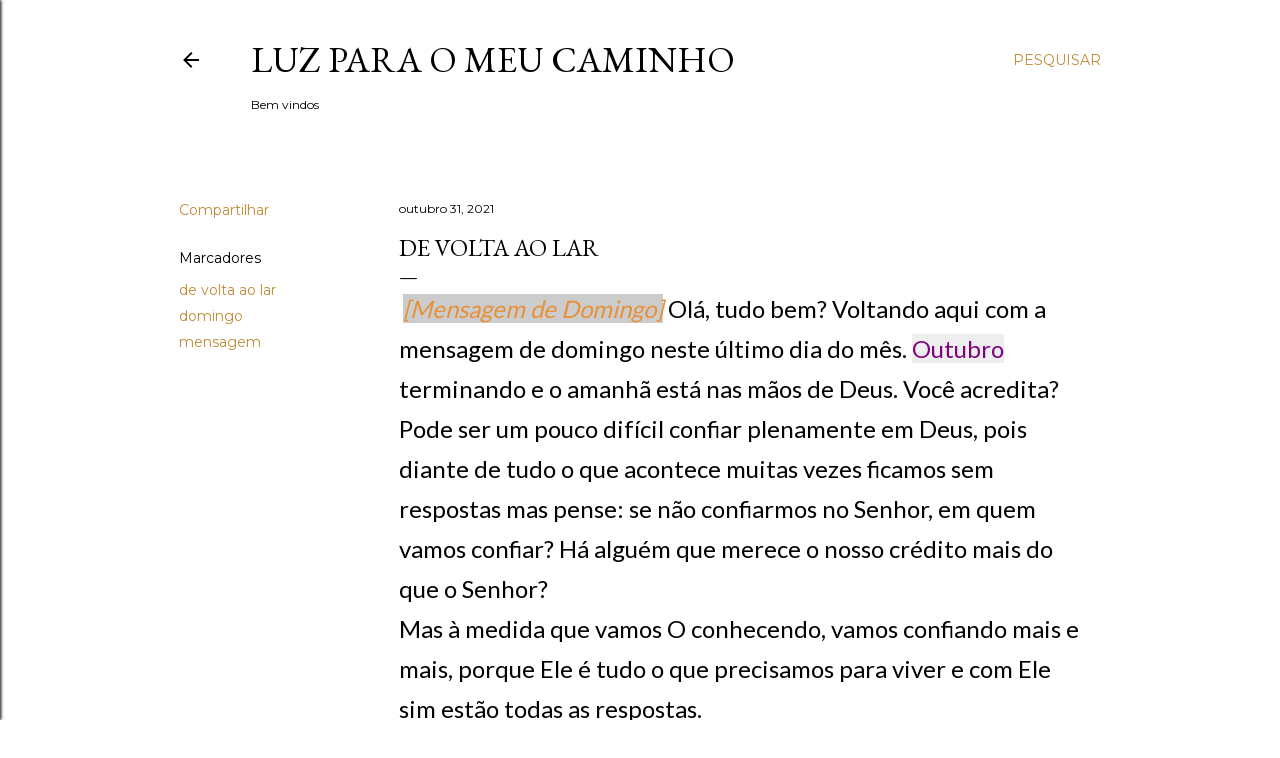

--- FILE ---
content_type: text/html; charset=UTF-8
request_url: https://www.luzparaomeucaminho.com/2021/10/de-volta-ao-lar.html
body_size: 38009
content:
<!DOCTYPE html>
<html dir='ltr' lang='pt-BR'>
<head>
<meta content='width=device-width, initial-scale=1' name='viewport'/>
<title>De volta ao lar</title>
<meta content='text/html; charset=UTF-8' http-equiv='Content-Type'/>
<!-- Chrome, Firefox OS and Opera -->
<meta content='#ffffff' name='theme-color'/>
<!-- Windows Phone -->
<meta content='#ffffff' name='msapplication-navbutton-color'/>
<meta content='blogger' name='generator'/>
<link href='https://www.luzparaomeucaminho.com/favicon.ico' rel='icon' type='image/x-icon'/>
<link href='https://www.luzparaomeucaminho.com/2021/10/de-volta-ao-lar.html' rel='canonical'/>
<link rel="alternate" type="application/atom+xml" title="Luz para o meu caminho - Atom" href="https://www.luzparaomeucaminho.com/feeds/posts/default" />
<link rel="alternate" type="application/rss+xml" title="Luz para o meu caminho - RSS" href="https://www.luzparaomeucaminho.com/feeds/posts/default?alt=rss" />
<link rel="service.post" type="application/atom+xml" title="Luz para o meu caminho - Atom" href="https://www.blogger.com/feeds/2081440161672290299/posts/default" />

<link rel="alternate" type="application/atom+xml" title="Luz para o meu caminho - Atom" href="https://www.luzparaomeucaminho.com/feeds/4170260885363818289/comments/default" />
<!--Can't find substitution for tag [blog.ieCssRetrofitLinks]-->
<link href='https://blogger.googleusercontent.com/img/b/R29vZ2xl/AVvXsEjmM-nn4hyphenhyphenGv4K__1wVmXo0Vle5XXJx2Fia-EW7zgDoUpIWJ7IWWFImZ_bVNuwEPCI4y2oHRW-BqDFKjRY_x7Pktoz4TU7vVbfi9B3ZDaK9Tn5foQMr99uwSU_s20VpGL57k_tygIbgoT0/w400-h266/person-with-open-arms.png' rel='image_src'/>
<meta content='blog-luz-para-o-meu-caminho-mensagem-domingo-Olá, tudo bem? Voltando aqui com a mensagem de domingo neste último dia do mês. Outubro terminando e o am' name='description'/>
<meta content='https://www.luzparaomeucaminho.com/2021/10/de-volta-ao-lar.html' property='og:url'/>
<meta content='De volta ao lar' property='og:title'/>
<meta content='blog-luz-para-o-meu-caminho-mensagem-domingo-Olá, tudo bem? Voltando aqui com a mensagem de domingo neste último dia do mês. Outubro terminando e o am' property='og:description'/>
<meta content='https://blogger.googleusercontent.com/img/b/R29vZ2xl/AVvXsEjmM-nn4hyphenhyphenGv4K__1wVmXo0Vle5XXJx2Fia-EW7zgDoUpIWJ7IWWFImZ_bVNuwEPCI4y2oHRW-BqDFKjRY_x7Pktoz4TU7vVbfi9B3ZDaK9Tn5foQMr99uwSU_s20VpGL57k_tygIbgoT0/w1200-h630-p-k-no-nu/person-with-open-arms.png' property='og:image'/>
<style type='text/css'>@font-face{font-family:'EB Garamond';font-style:normal;font-weight:400;font-display:swap;src:url(//fonts.gstatic.com/s/ebgaramond/v32/SlGDmQSNjdsmc35JDF1K5E55YMjF_7DPuGi-6_RkCY9_WamXgHlIbvw.woff2)format('woff2');unicode-range:U+0460-052F,U+1C80-1C8A,U+20B4,U+2DE0-2DFF,U+A640-A69F,U+FE2E-FE2F;}@font-face{font-family:'EB Garamond';font-style:normal;font-weight:400;font-display:swap;src:url(//fonts.gstatic.com/s/ebgaramond/v32/SlGDmQSNjdsmc35JDF1K5E55YMjF_7DPuGi-6_RkAI9_WamXgHlIbvw.woff2)format('woff2');unicode-range:U+0301,U+0400-045F,U+0490-0491,U+04B0-04B1,U+2116;}@font-face{font-family:'EB Garamond';font-style:normal;font-weight:400;font-display:swap;src:url(//fonts.gstatic.com/s/ebgaramond/v32/SlGDmQSNjdsmc35JDF1K5E55YMjF_7DPuGi-6_RkCI9_WamXgHlIbvw.woff2)format('woff2');unicode-range:U+1F00-1FFF;}@font-face{font-family:'EB Garamond';font-style:normal;font-weight:400;font-display:swap;src:url(//fonts.gstatic.com/s/ebgaramond/v32/SlGDmQSNjdsmc35JDF1K5E55YMjF_7DPuGi-6_RkB49_WamXgHlIbvw.woff2)format('woff2');unicode-range:U+0370-0377,U+037A-037F,U+0384-038A,U+038C,U+038E-03A1,U+03A3-03FF;}@font-face{font-family:'EB Garamond';font-style:normal;font-weight:400;font-display:swap;src:url(//fonts.gstatic.com/s/ebgaramond/v32/SlGDmQSNjdsmc35JDF1K5E55YMjF_7DPuGi-6_RkC49_WamXgHlIbvw.woff2)format('woff2');unicode-range:U+0102-0103,U+0110-0111,U+0128-0129,U+0168-0169,U+01A0-01A1,U+01AF-01B0,U+0300-0301,U+0303-0304,U+0308-0309,U+0323,U+0329,U+1EA0-1EF9,U+20AB;}@font-face{font-family:'EB Garamond';font-style:normal;font-weight:400;font-display:swap;src:url(//fonts.gstatic.com/s/ebgaramond/v32/SlGDmQSNjdsmc35JDF1K5E55YMjF_7DPuGi-6_RkCo9_WamXgHlIbvw.woff2)format('woff2');unicode-range:U+0100-02BA,U+02BD-02C5,U+02C7-02CC,U+02CE-02D7,U+02DD-02FF,U+0304,U+0308,U+0329,U+1D00-1DBF,U+1E00-1E9F,U+1EF2-1EFF,U+2020,U+20A0-20AB,U+20AD-20C0,U+2113,U+2C60-2C7F,U+A720-A7FF;}@font-face{font-family:'EB Garamond';font-style:normal;font-weight:400;font-display:swap;src:url(//fonts.gstatic.com/s/ebgaramond/v32/SlGDmQSNjdsmc35JDF1K5E55YMjF_7DPuGi-6_RkBI9_WamXgHlI.woff2)format('woff2');unicode-range:U+0000-00FF,U+0131,U+0152-0153,U+02BB-02BC,U+02C6,U+02DA,U+02DC,U+0304,U+0308,U+0329,U+2000-206F,U+20AC,U+2122,U+2191,U+2193,U+2212,U+2215,U+FEFF,U+FFFD;}@font-face{font-family:'Lora';font-style:normal;font-weight:400;font-display:swap;src:url(//fonts.gstatic.com/s/lora/v37/0QI6MX1D_JOuGQbT0gvTJPa787weuxJMkq18ndeYxZ2JTg.woff2)format('woff2');unicode-range:U+0460-052F,U+1C80-1C8A,U+20B4,U+2DE0-2DFF,U+A640-A69F,U+FE2E-FE2F;}@font-face{font-family:'Lora';font-style:normal;font-weight:400;font-display:swap;src:url(//fonts.gstatic.com/s/lora/v37/0QI6MX1D_JOuGQbT0gvTJPa787weuxJFkq18ndeYxZ2JTg.woff2)format('woff2');unicode-range:U+0301,U+0400-045F,U+0490-0491,U+04B0-04B1,U+2116;}@font-face{font-family:'Lora';font-style:normal;font-weight:400;font-display:swap;src:url(//fonts.gstatic.com/s/lora/v37/0QI6MX1D_JOuGQbT0gvTJPa787weuxI9kq18ndeYxZ2JTg.woff2)format('woff2');unicode-range:U+0302-0303,U+0305,U+0307-0308,U+0310,U+0312,U+0315,U+031A,U+0326-0327,U+032C,U+032F-0330,U+0332-0333,U+0338,U+033A,U+0346,U+034D,U+0391-03A1,U+03A3-03A9,U+03B1-03C9,U+03D1,U+03D5-03D6,U+03F0-03F1,U+03F4-03F5,U+2016-2017,U+2034-2038,U+203C,U+2040,U+2043,U+2047,U+2050,U+2057,U+205F,U+2070-2071,U+2074-208E,U+2090-209C,U+20D0-20DC,U+20E1,U+20E5-20EF,U+2100-2112,U+2114-2115,U+2117-2121,U+2123-214F,U+2190,U+2192,U+2194-21AE,U+21B0-21E5,U+21F1-21F2,U+21F4-2211,U+2213-2214,U+2216-22FF,U+2308-230B,U+2310,U+2319,U+231C-2321,U+2336-237A,U+237C,U+2395,U+239B-23B7,U+23D0,U+23DC-23E1,U+2474-2475,U+25AF,U+25B3,U+25B7,U+25BD,U+25C1,U+25CA,U+25CC,U+25FB,U+266D-266F,U+27C0-27FF,U+2900-2AFF,U+2B0E-2B11,U+2B30-2B4C,U+2BFE,U+3030,U+FF5B,U+FF5D,U+1D400-1D7FF,U+1EE00-1EEFF;}@font-face{font-family:'Lora';font-style:normal;font-weight:400;font-display:swap;src:url(//fonts.gstatic.com/s/lora/v37/0QI6MX1D_JOuGQbT0gvTJPa787weuxIvkq18ndeYxZ2JTg.woff2)format('woff2');unicode-range:U+0001-000C,U+000E-001F,U+007F-009F,U+20DD-20E0,U+20E2-20E4,U+2150-218F,U+2190,U+2192,U+2194-2199,U+21AF,U+21E6-21F0,U+21F3,U+2218-2219,U+2299,U+22C4-22C6,U+2300-243F,U+2440-244A,U+2460-24FF,U+25A0-27BF,U+2800-28FF,U+2921-2922,U+2981,U+29BF,U+29EB,U+2B00-2BFF,U+4DC0-4DFF,U+FFF9-FFFB,U+10140-1018E,U+10190-1019C,U+101A0,U+101D0-101FD,U+102E0-102FB,U+10E60-10E7E,U+1D2C0-1D2D3,U+1D2E0-1D37F,U+1F000-1F0FF,U+1F100-1F1AD,U+1F1E6-1F1FF,U+1F30D-1F30F,U+1F315,U+1F31C,U+1F31E,U+1F320-1F32C,U+1F336,U+1F378,U+1F37D,U+1F382,U+1F393-1F39F,U+1F3A7-1F3A8,U+1F3AC-1F3AF,U+1F3C2,U+1F3C4-1F3C6,U+1F3CA-1F3CE,U+1F3D4-1F3E0,U+1F3ED,U+1F3F1-1F3F3,U+1F3F5-1F3F7,U+1F408,U+1F415,U+1F41F,U+1F426,U+1F43F,U+1F441-1F442,U+1F444,U+1F446-1F449,U+1F44C-1F44E,U+1F453,U+1F46A,U+1F47D,U+1F4A3,U+1F4B0,U+1F4B3,U+1F4B9,U+1F4BB,U+1F4BF,U+1F4C8-1F4CB,U+1F4D6,U+1F4DA,U+1F4DF,U+1F4E3-1F4E6,U+1F4EA-1F4ED,U+1F4F7,U+1F4F9-1F4FB,U+1F4FD-1F4FE,U+1F503,U+1F507-1F50B,U+1F50D,U+1F512-1F513,U+1F53E-1F54A,U+1F54F-1F5FA,U+1F610,U+1F650-1F67F,U+1F687,U+1F68D,U+1F691,U+1F694,U+1F698,U+1F6AD,U+1F6B2,U+1F6B9-1F6BA,U+1F6BC,U+1F6C6-1F6CF,U+1F6D3-1F6D7,U+1F6E0-1F6EA,U+1F6F0-1F6F3,U+1F6F7-1F6FC,U+1F700-1F7FF,U+1F800-1F80B,U+1F810-1F847,U+1F850-1F859,U+1F860-1F887,U+1F890-1F8AD,U+1F8B0-1F8BB,U+1F8C0-1F8C1,U+1F900-1F90B,U+1F93B,U+1F946,U+1F984,U+1F996,U+1F9E9,U+1FA00-1FA6F,U+1FA70-1FA7C,U+1FA80-1FA89,U+1FA8F-1FAC6,U+1FACE-1FADC,U+1FADF-1FAE9,U+1FAF0-1FAF8,U+1FB00-1FBFF;}@font-face{font-family:'Lora';font-style:normal;font-weight:400;font-display:swap;src:url(//fonts.gstatic.com/s/lora/v37/0QI6MX1D_JOuGQbT0gvTJPa787weuxJOkq18ndeYxZ2JTg.woff2)format('woff2');unicode-range:U+0102-0103,U+0110-0111,U+0128-0129,U+0168-0169,U+01A0-01A1,U+01AF-01B0,U+0300-0301,U+0303-0304,U+0308-0309,U+0323,U+0329,U+1EA0-1EF9,U+20AB;}@font-face{font-family:'Lora';font-style:normal;font-weight:400;font-display:swap;src:url(//fonts.gstatic.com/s/lora/v37/0QI6MX1D_JOuGQbT0gvTJPa787weuxJPkq18ndeYxZ2JTg.woff2)format('woff2');unicode-range:U+0100-02BA,U+02BD-02C5,U+02C7-02CC,U+02CE-02D7,U+02DD-02FF,U+0304,U+0308,U+0329,U+1D00-1DBF,U+1E00-1E9F,U+1EF2-1EFF,U+2020,U+20A0-20AB,U+20AD-20C0,U+2113,U+2C60-2C7F,U+A720-A7FF;}@font-face{font-family:'Lora';font-style:normal;font-weight:400;font-display:swap;src:url(//fonts.gstatic.com/s/lora/v37/0QI6MX1D_JOuGQbT0gvTJPa787weuxJBkq18ndeYxZ0.woff2)format('woff2');unicode-range:U+0000-00FF,U+0131,U+0152-0153,U+02BB-02BC,U+02C6,U+02DA,U+02DC,U+0304,U+0308,U+0329,U+2000-206F,U+20AC,U+2122,U+2191,U+2193,U+2212,U+2215,U+FEFF,U+FFFD;}@font-face{font-family:'Montserrat';font-style:normal;font-weight:400;font-display:swap;src:url(//fonts.gstatic.com/s/montserrat/v31/JTUSjIg1_i6t8kCHKm459WRhyyTh89ZNpQ.woff2)format('woff2');unicode-range:U+0460-052F,U+1C80-1C8A,U+20B4,U+2DE0-2DFF,U+A640-A69F,U+FE2E-FE2F;}@font-face{font-family:'Montserrat';font-style:normal;font-weight:400;font-display:swap;src:url(//fonts.gstatic.com/s/montserrat/v31/JTUSjIg1_i6t8kCHKm459W1hyyTh89ZNpQ.woff2)format('woff2');unicode-range:U+0301,U+0400-045F,U+0490-0491,U+04B0-04B1,U+2116;}@font-face{font-family:'Montserrat';font-style:normal;font-weight:400;font-display:swap;src:url(//fonts.gstatic.com/s/montserrat/v31/JTUSjIg1_i6t8kCHKm459WZhyyTh89ZNpQ.woff2)format('woff2');unicode-range:U+0102-0103,U+0110-0111,U+0128-0129,U+0168-0169,U+01A0-01A1,U+01AF-01B0,U+0300-0301,U+0303-0304,U+0308-0309,U+0323,U+0329,U+1EA0-1EF9,U+20AB;}@font-face{font-family:'Montserrat';font-style:normal;font-weight:400;font-display:swap;src:url(//fonts.gstatic.com/s/montserrat/v31/JTUSjIg1_i6t8kCHKm459WdhyyTh89ZNpQ.woff2)format('woff2');unicode-range:U+0100-02BA,U+02BD-02C5,U+02C7-02CC,U+02CE-02D7,U+02DD-02FF,U+0304,U+0308,U+0329,U+1D00-1DBF,U+1E00-1E9F,U+1EF2-1EFF,U+2020,U+20A0-20AB,U+20AD-20C0,U+2113,U+2C60-2C7F,U+A720-A7FF;}@font-face{font-family:'Montserrat';font-style:normal;font-weight:400;font-display:swap;src:url(//fonts.gstatic.com/s/montserrat/v31/JTUSjIg1_i6t8kCHKm459WlhyyTh89Y.woff2)format('woff2');unicode-range:U+0000-00FF,U+0131,U+0152-0153,U+02BB-02BC,U+02C6,U+02DA,U+02DC,U+0304,U+0308,U+0329,U+2000-206F,U+20AC,U+2122,U+2191,U+2193,U+2212,U+2215,U+FEFF,U+FFFD;}@font-face{font-family:'Montserrat';font-style:normal;font-weight:700;font-display:swap;src:url(//fonts.gstatic.com/s/montserrat/v31/JTUSjIg1_i6t8kCHKm459WRhyyTh89ZNpQ.woff2)format('woff2');unicode-range:U+0460-052F,U+1C80-1C8A,U+20B4,U+2DE0-2DFF,U+A640-A69F,U+FE2E-FE2F;}@font-face{font-family:'Montserrat';font-style:normal;font-weight:700;font-display:swap;src:url(//fonts.gstatic.com/s/montserrat/v31/JTUSjIg1_i6t8kCHKm459W1hyyTh89ZNpQ.woff2)format('woff2');unicode-range:U+0301,U+0400-045F,U+0490-0491,U+04B0-04B1,U+2116;}@font-face{font-family:'Montserrat';font-style:normal;font-weight:700;font-display:swap;src:url(//fonts.gstatic.com/s/montserrat/v31/JTUSjIg1_i6t8kCHKm459WZhyyTh89ZNpQ.woff2)format('woff2');unicode-range:U+0102-0103,U+0110-0111,U+0128-0129,U+0168-0169,U+01A0-01A1,U+01AF-01B0,U+0300-0301,U+0303-0304,U+0308-0309,U+0323,U+0329,U+1EA0-1EF9,U+20AB;}@font-face{font-family:'Montserrat';font-style:normal;font-weight:700;font-display:swap;src:url(//fonts.gstatic.com/s/montserrat/v31/JTUSjIg1_i6t8kCHKm459WdhyyTh89ZNpQ.woff2)format('woff2');unicode-range:U+0100-02BA,U+02BD-02C5,U+02C7-02CC,U+02CE-02D7,U+02DD-02FF,U+0304,U+0308,U+0329,U+1D00-1DBF,U+1E00-1E9F,U+1EF2-1EFF,U+2020,U+20A0-20AB,U+20AD-20C0,U+2113,U+2C60-2C7F,U+A720-A7FF;}@font-face{font-family:'Montserrat';font-style:normal;font-weight:700;font-display:swap;src:url(//fonts.gstatic.com/s/montserrat/v31/JTUSjIg1_i6t8kCHKm459WlhyyTh89Y.woff2)format('woff2');unicode-range:U+0000-00FF,U+0131,U+0152-0153,U+02BB-02BC,U+02C6,U+02DA,U+02DC,U+0304,U+0308,U+0329,U+2000-206F,U+20AC,U+2122,U+2191,U+2193,U+2212,U+2215,U+FEFF,U+FFFD;}</style>
<style id='page-skin-1' type='text/css'><!--
/*! normalize.css v3.0.1 | MIT License | git.io/normalize */html{font-family:sans-serif;-ms-text-size-adjust:100%;-webkit-text-size-adjust:100%}body{margin:0}article,aside,details,figcaption,figure,footer,header,hgroup,main,nav,section,summary{display:block}audio,canvas,progress,video{display:inline-block;vertical-align:baseline}audio:not([controls]){display:none;height:0}[hidden],template{display:none}a{background:transparent}a:active,a:hover{outline:0}abbr[title]{border-bottom:1px dotted}b,strong{font-weight:bold}dfn{font-style:italic}h1{font-size:2em;margin:.67em 0}mark{background:#ff0;color:#000}small{font-size:80%}sub,sup{font-size:75%;line-height:0;position:relative;vertical-align:baseline}sup{top:-0.5em}sub{bottom:-0.25em}img{border:0}svg:not(:root){overflow:hidden}figure{margin:1em 40px}hr{-moz-box-sizing:content-box;box-sizing:content-box;height:0}pre{overflow:auto}code,kbd,pre,samp{font-family:monospace,monospace;font-size:1em}button,input,optgroup,select,textarea{color:inherit;font:inherit;margin:0}button{overflow:visible}button,select{text-transform:none}button,html input[type="button"],input[type="reset"],input[type="submit"]{-webkit-appearance:button;cursor:pointer}button[disabled],html input[disabled]{cursor:default}button::-moz-focus-inner,input::-moz-focus-inner{border:0;padding:0}input{line-height:normal}input[type="checkbox"],input[type="radio"]{box-sizing:border-box;padding:0}input[type="number"]::-webkit-inner-spin-button,input[type="number"]::-webkit-outer-spin-button{height:auto}input[type="search"]{-webkit-appearance:textfield;-moz-box-sizing:content-box;-webkit-box-sizing:content-box;box-sizing:content-box}input[type="search"]::-webkit-search-cancel-button,input[type="search"]::-webkit-search-decoration{-webkit-appearance:none}fieldset{border:1px solid #c0c0c0;margin:0 2px;padding:.35em .625em .75em}legend{border:0;padding:0}textarea{overflow:auto}optgroup{font-weight:bold}table{border-collapse:collapse;border-spacing:0}td,th{padding:0}
/*!************************************************
* Blogger Template Style
* Name: Soho
**************************************************/
body{
overflow-wrap:break-word;
word-break:break-word;
word-wrap:break-word
}
.hidden{
display:none
}
.invisible{
visibility:hidden
}
.container::after,.float-container::after{
clear:both;
content:"";
display:table
}
.clearboth{
clear:both
}
#comments .comment .comment-actions,.subscribe-popup .FollowByEmail .follow-by-email-submit{
background:0 0;
border:0;
box-shadow:none;
color:#bf8b38;
cursor:pointer;
font-size:14px;
font-weight:700;
outline:0;
text-decoration:none;
text-transform:uppercase;
width:auto
}
.dim-overlay{
background-color:rgba(0,0,0,.54);
height:100vh;
left:0;
position:fixed;
top:0;
width:100%
}
#sharing-dim-overlay{
background-color:transparent
}
input::-ms-clear{
display:none
}
.blogger-logo,.svg-icon-24.blogger-logo{
fill:#ff9800;
opacity:1
}
.loading-spinner-large{
-webkit-animation:mspin-rotate 1.568s infinite linear;
animation:mspin-rotate 1.568s infinite linear;
height:48px;
overflow:hidden;
position:absolute;
width:48px;
z-index:200
}
.loading-spinner-large>div{
-webkit-animation:mspin-revrot 5332ms infinite steps(4);
animation:mspin-revrot 5332ms infinite steps(4)
}
.loading-spinner-large>div>div{
-webkit-animation:mspin-singlecolor-large-film 1333ms infinite steps(81);
animation:mspin-singlecolor-large-film 1333ms infinite steps(81);
background-size:100%;
height:48px;
width:3888px
}
.mspin-black-large>div>div,.mspin-grey_54-large>div>div{
background-image:url(https://www.blogblog.com/indie/mspin_black_large.svg)
}
.mspin-white-large>div>div{
background-image:url(https://www.blogblog.com/indie/mspin_white_large.svg)
}
.mspin-grey_54-large{
opacity:.54
}
@-webkit-keyframes mspin-singlecolor-large-film{
from{
-webkit-transform:translateX(0);
transform:translateX(0)
}
to{
-webkit-transform:translateX(-3888px);
transform:translateX(-3888px)
}
}
@keyframes mspin-singlecolor-large-film{
from{
-webkit-transform:translateX(0);
transform:translateX(0)
}
to{
-webkit-transform:translateX(-3888px);
transform:translateX(-3888px)
}
}
@-webkit-keyframes mspin-rotate{
from{
-webkit-transform:rotate(0);
transform:rotate(0)
}
to{
-webkit-transform:rotate(360deg);
transform:rotate(360deg)
}
}
@keyframes mspin-rotate{
from{
-webkit-transform:rotate(0);
transform:rotate(0)
}
to{
-webkit-transform:rotate(360deg);
transform:rotate(360deg)
}
}
@-webkit-keyframes mspin-revrot{
from{
-webkit-transform:rotate(0);
transform:rotate(0)
}
to{
-webkit-transform:rotate(-360deg);
transform:rotate(-360deg)
}
}
@keyframes mspin-revrot{
from{
-webkit-transform:rotate(0);
transform:rotate(0)
}
to{
-webkit-transform:rotate(-360deg);
transform:rotate(-360deg)
}
}
.skip-navigation{
background-color:#fff;
box-sizing:border-box;
color:#000;
display:block;
height:0;
left:0;
line-height:50px;
overflow:hidden;
padding-top:0;
position:fixed;
text-align:center;
top:0;
-webkit-transition:box-shadow .3s,height .3s,padding-top .3s;
transition:box-shadow .3s,height .3s,padding-top .3s;
width:100%;
z-index:900
}
.skip-navigation:focus{
box-shadow:0 4px 5px 0 rgba(0,0,0,.14),0 1px 10px 0 rgba(0,0,0,.12),0 2px 4px -1px rgba(0,0,0,.2);
height:50px
}
#main{
outline:0
}
.main-heading{
position:absolute;
clip:rect(1px,1px,1px,1px);
padding:0;
border:0;
height:1px;
width:1px;
overflow:hidden
}
.Attribution{
margin-top:1em;
text-align:center
}
.Attribution .blogger img,.Attribution .blogger svg{
vertical-align:bottom
}
.Attribution .blogger img{
margin-right:.5em
}
.Attribution div{
line-height:24px;
margin-top:.5em
}
.Attribution .copyright,.Attribution .image-attribution{
font-size:.7em;
margin-top:1.5em
}
.BLOG_mobile_video_class{
display:none
}
.bg-photo{
background-attachment:scroll!important
}
body .CSS_LIGHTBOX{
z-index:900
}
.extendable .show-less,.extendable .show-more{
border-color:#bf8b38;
color:#bf8b38;
margin-top:8px
}
.extendable .show-less.hidden,.extendable .show-more.hidden{
display:none
}
.inline-ad{
display:none;
max-width:100%;
overflow:hidden
}
.adsbygoogle{
display:block
}
#cookieChoiceInfo{
bottom:0;
top:auto
}
iframe.b-hbp-video{
border:0
}
.post-body img{
max-width:100%
}
.post-body iframe{
max-width:100%
}
.post-body a[imageanchor="1"]{
display:inline-block
}
.byline{
margin-right:1em
}
.byline:last-child{
margin-right:0
}
.link-copied-dialog{
max-width:520px;
outline:0
}
.link-copied-dialog .modal-dialog-buttons{
margin-top:8px
}
.link-copied-dialog .goog-buttonset-default{
background:0 0;
border:0
}
.link-copied-dialog .goog-buttonset-default:focus{
outline:0
}
.paging-control-container{
margin-bottom:16px
}
.paging-control-container .paging-control{
display:inline-block
}
.paging-control-container .comment-range-text::after,.paging-control-container .paging-control{
color:#bf8b38
}
.paging-control-container .comment-range-text,.paging-control-container .paging-control{
margin-right:8px
}
.paging-control-container .comment-range-text::after,.paging-control-container .paging-control::after{
content:"\b7";
cursor:default;
padding-left:8px;
pointer-events:none
}
.paging-control-container .comment-range-text:last-child::after,.paging-control-container .paging-control:last-child::after{
content:none
}
.byline.reactions iframe{
height:20px
}
.b-notification{
color:#000;
background-color:#fff;
border-bottom:solid 1px #000;
box-sizing:border-box;
padding:16px 32px;
text-align:center
}
.b-notification.visible{
-webkit-transition:margin-top .3s cubic-bezier(.4,0,.2,1);
transition:margin-top .3s cubic-bezier(.4,0,.2,1)
}
.b-notification.invisible{
position:absolute
}
.b-notification-close{
position:absolute;
right:8px;
top:8px
}
.no-posts-message{
line-height:40px;
text-align:center
}
@media screen and (max-width:1162px){
body.item-view .post-body a[imageanchor="1"][style*="float: left;"],body.item-view .post-body a[imageanchor="1"][style*="float: right;"]{
float:none!important;
clear:none!important
}
body.item-view .post-body a[imageanchor="1"] img{
display:block;
height:auto;
margin:0 auto
}
body.item-view .post-body>.separator:first-child>a[imageanchor="1"]:first-child{
margin-top:20px
}
.post-body a[imageanchor]{
display:block
}
body.item-view .post-body a[imageanchor="1"]{
margin-left:0!important;
margin-right:0!important
}
body.item-view .post-body a[imageanchor="1"]+a[imageanchor="1"]{
margin-top:16px
}
}
.item-control{
display:none
}
#comments{
border-top:1px dashed rgba(0,0,0,.54);
margin-top:20px;
padding:20px
}
#comments .comment-thread ol{
margin:0;
padding-left:0;
padding-left:0
}
#comments .comment .comment-replybox-single,#comments .comment-thread .comment-replies{
margin-left:60px
}
#comments .comment-thread .thread-count{
display:none
}
#comments .comment{
list-style-type:none;
padding:0 0 30px;
position:relative
}
#comments .comment .comment{
padding-bottom:8px
}
.comment .avatar-image-container{
position:absolute
}
.comment .avatar-image-container img{
border-radius:50%
}
.avatar-image-container svg,.comment .avatar-image-container .avatar-icon{
border-radius:50%;
border:solid 1px #000000;
box-sizing:border-box;
fill:#000000;
height:35px;
margin:0;
padding:7px;
width:35px
}
.comment .comment-block{
margin-top:10px;
margin-left:60px;
padding-bottom:0
}
#comments .comment-author-header-wrapper{
margin-left:40px
}
#comments .comment .thread-expanded .comment-block{
padding-bottom:20px
}
#comments .comment .comment-header .user,#comments .comment .comment-header .user a{
color:#000000;
font-style:normal;
font-weight:700
}
#comments .comment .comment-actions{
bottom:0;
margin-bottom:15px;
position:absolute
}
#comments .comment .comment-actions>*{
margin-right:8px
}
#comments .comment .comment-header .datetime{
bottom:0;
color:#000000;
display:inline-block;
font-size:13px;
font-style:italic;
margin-left:8px
}
#comments .comment .comment-footer .comment-timestamp a,#comments .comment .comment-header .datetime a{
color:#000000
}
#comments .comment .comment-content,.comment .comment-body{
margin-top:12px;
word-break:break-word
}
.comment-body{
margin-bottom:12px
}
#comments.embed[data-num-comments="0"]{
border:0;
margin-top:0;
padding-top:0
}
#comments.embed[data-num-comments="0"] #comment-post-message,#comments.embed[data-num-comments="0"] div.comment-form>p,#comments.embed[data-num-comments="0"] p.comment-footer{
display:none
}
#comment-editor-src{
display:none
}
.comments .comments-content .loadmore.loaded{
max-height:0;
opacity:0;
overflow:hidden
}
.extendable .remaining-items{
height:0;
overflow:hidden;
-webkit-transition:height .3s cubic-bezier(.4,0,.2,1);
transition:height .3s cubic-bezier(.4,0,.2,1)
}
.extendable .remaining-items.expanded{
height:auto
}
.svg-icon-24,.svg-icon-24-button{
cursor:pointer;
height:24px;
width:24px;
min-width:24px
}
.touch-icon{
margin:-12px;
padding:12px
}
.touch-icon:active,.touch-icon:focus{
background-color:rgba(153,153,153,.4);
border-radius:50%
}
svg:not(:root).touch-icon{
overflow:visible
}
html[dir=rtl] .rtl-reversible-icon{
-webkit-transform:scaleX(-1);
-ms-transform:scaleX(-1);
transform:scaleX(-1)
}
.svg-icon-24-button,.touch-icon-button{
background:0 0;
border:0;
margin:0;
outline:0;
padding:0
}
.touch-icon-button .touch-icon:active,.touch-icon-button .touch-icon:focus{
background-color:transparent
}
.touch-icon-button:active .touch-icon,.touch-icon-button:focus .touch-icon{
background-color:rgba(153,153,153,.4);
border-radius:50%
}
.Profile .default-avatar-wrapper .avatar-icon{
border-radius:50%;
border:solid 1px #000000;
box-sizing:border-box;
fill:#000000;
margin:0
}
.Profile .individual .default-avatar-wrapper .avatar-icon{
padding:25px
}
.Profile .individual .avatar-icon,.Profile .individual .profile-img{
height:120px;
width:120px
}
.Profile .team .default-avatar-wrapper .avatar-icon{
padding:8px
}
.Profile .team .avatar-icon,.Profile .team .default-avatar-wrapper,.Profile .team .profile-img{
height:40px;
width:40px
}
.snippet-container{
margin:0;
position:relative;
overflow:hidden
}
.snippet-fade{
bottom:0;
box-sizing:border-box;
position:absolute;
width:96px
}
.snippet-fade{
right:0
}
.snippet-fade:after{
content:"\2026"
}
.snippet-fade:after{
float:right
}
.centered-top-container.sticky{
left:0;
position:fixed;
right:0;
top:0;
width:auto;
z-index:50;
-webkit-transition-property:opacity,-webkit-transform;
transition-property:opacity,-webkit-transform;
transition-property:transform,opacity;
transition-property:transform,opacity,-webkit-transform;
-webkit-transition-duration:.2s;
transition-duration:.2s;
-webkit-transition-timing-function:cubic-bezier(.4,0,.2,1);
transition-timing-function:cubic-bezier(.4,0,.2,1)
}
.centered-top-placeholder{
display:none
}
.collapsed-header .centered-top-placeholder{
display:block
}
.centered-top-container .Header .replaced h1,.centered-top-placeholder .Header .replaced h1{
display:none
}
.centered-top-container.sticky .Header .replaced h1{
display:block
}
.centered-top-container.sticky .Header .header-widget{
background:0 0
}
.centered-top-container.sticky .Header .header-image-wrapper{
display:none
}
.centered-top-container img,.centered-top-placeholder img{
max-width:100%
}
.collapsible{
-webkit-transition:height .3s cubic-bezier(.4,0,.2,1);
transition:height .3s cubic-bezier(.4,0,.2,1)
}
.collapsible,.collapsible>summary{
display:block;
overflow:hidden
}
.collapsible>:not(summary){
display:none
}
.collapsible[open]>:not(summary){
display:block
}
.collapsible:focus,.collapsible>summary:focus{
outline:0
}
.collapsible>summary{
cursor:pointer;
display:block;
padding:0
}
.collapsible:focus>summary,.collapsible>summary:focus{
background-color:transparent
}
.collapsible>summary::-webkit-details-marker{
display:none
}
.collapsible-title{
-webkit-box-align:center;
-webkit-align-items:center;
-ms-flex-align:center;
align-items:center;
display:-webkit-box;
display:-webkit-flex;
display:-ms-flexbox;
display:flex
}
.collapsible-title .title{
-webkit-box-flex:1;
-webkit-flex:1 1 auto;
-ms-flex:1 1 auto;
flex:1 1 auto;
-webkit-box-ordinal-group:1;
-webkit-order:0;
-ms-flex-order:0;
order:0;
overflow:hidden;
text-overflow:ellipsis;
white-space:nowrap
}
.collapsible-title .chevron-down,.collapsible[open] .collapsible-title .chevron-up{
display:block
}
.collapsible-title .chevron-up,.collapsible[open] .collapsible-title .chevron-down{
display:none
}
.flat-button{
cursor:pointer;
display:inline-block;
font-weight:700;
text-transform:uppercase;
border-radius:2px;
padding:8px;
margin:-8px
}
.flat-icon-button{
background:0 0;
border:0;
margin:0;
outline:0;
padding:0;
margin:-12px;
padding:12px;
cursor:pointer;
box-sizing:content-box;
display:inline-block;
line-height:0
}
.flat-icon-button,.flat-icon-button .splash-wrapper{
border-radius:50%
}
.flat-icon-button .splash.animate{
-webkit-animation-duration:.3s;
animation-duration:.3s
}
.overflowable-container{
max-height:28px;
overflow:hidden;
position:relative
}
.overflow-button{
cursor:pointer
}
#overflowable-dim-overlay{
background:0 0
}
.overflow-popup{
box-shadow:0 2px 2px 0 rgba(0,0,0,.14),0 3px 1px -2px rgba(0,0,0,.2),0 1px 5px 0 rgba(0,0,0,.12);
background-color:#ffffff;
left:0;
max-width:calc(100% - 32px);
position:absolute;
top:0;
visibility:hidden;
z-index:101
}
.overflow-popup ul{
list-style:none
}
.overflow-popup .tabs li,.overflow-popup li{
display:block;
height:auto
}
.overflow-popup .tabs li{
padding-left:0;
padding-right:0
}
.overflow-button.hidden,.overflow-popup .tabs li.hidden,.overflow-popup li.hidden{
display:none
}
.search{
display:-webkit-box;
display:-webkit-flex;
display:-ms-flexbox;
display:flex;
line-height:24px;
width:24px
}
.search.focused{
width:100%
}
.search.focused .section{
width:100%
}
.search form{
z-index:101
}
.search h3{
display:none
}
.search form{
display:-webkit-box;
display:-webkit-flex;
display:-ms-flexbox;
display:flex;
-webkit-box-flex:1;
-webkit-flex:1 0 0;
-ms-flex:1 0 0px;
flex:1 0 0;
border-bottom:solid 1px transparent;
padding-bottom:8px
}
.search form>*{
display:none
}
.search.focused form>*{
display:block
}
.search .search-input label{
display:none
}
.centered-top-placeholder.cloned .search form{
z-index:30
}
.search.focused form{
border-color:#000000;
position:relative;
width:auto
}
.collapsed-header .centered-top-container .search.focused form{
border-bottom-color:transparent
}
.search-expand{
-webkit-box-flex:0;
-webkit-flex:0 0 auto;
-ms-flex:0 0 auto;
flex:0 0 auto
}
.search-expand-text{
display:none
}
.search-close{
display:inline;
vertical-align:middle
}
.search-input{
-webkit-box-flex:1;
-webkit-flex:1 0 1px;
-ms-flex:1 0 1px;
flex:1 0 1px
}
.search-input input{
background:0 0;
border:0;
box-sizing:border-box;
color:#000000;
display:inline-block;
outline:0;
width:calc(100% - 48px)
}
.search-input input.no-cursor{
color:transparent;
text-shadow:0 0 0 #000000
}
.collapsed-header .centered-top-container .search-action,.collapsed-header .centered-top-container .search-input input{
color:#000000
}
.collapsed-header .centered-top-container .search-input input.no-cursor{
color:transparent;
text-shadow:0 0 0 #000000
}
.collapsed-header .centered-top-container .search-input input.no-cursor:focus,.search-input input.no-cursor:focus{
outline:0
}
.search-focused>*{
visibility:hidden
}
.search-focused .search,.search-focused .search-icon{
visibility:visible
}
.search.focused .search-action{
display:block
}
.search.focused .search-action:disabled{
opacity:.3
}
.widget.Sharing .sharing-button{
display:none
}
.widget.Sharing .sharing-buttons li{
padding:0
}
.widget.Sharing .sharing-buttons li span{
display:none
}
.post-share-buttons{
position:relative
}
.centered-bottom .share-buttons .svg-icon-24,.share-buttons .svg-icon-24{
fill:#000000
}
.sharing-open.touch-icon-button:active .touch-icon,.sharing-open.touch-icon-button:focus .touch-icon{
background-color:transparent
}
.share-buttons{
background-color:#ffffff;
border-radius:2px;
box-shadow:0 2px 2px 0 rgba(0,0,0,.14),0 3px 1px -2px rgba(0,0,0,.2),0 1px 5px 0 rgba(0,0,0,.12);
color:#000000;
list-style:none;
margin:0;
padding:8px 0;
position:absolute;
top:-11px;
min-width:200px;
z-index:101
}
.share-buttons.hidden{
display:none
}
.sharing-button{
background:0 0;
border:0;
margin:0;
outline:0;
padding:0;
cursor:pointer
}
.share-buttons li{
margin:0;
height:48px
}
.share-buttons li:last-child{
margin-bottom:0
}
.share-buttons li .sharing-platform-button{
box-sizing:border-box;
cursor:pointer;
display:block;
height:100%;
margin-bottom:0;
padding:0 16px;
position:relative;
width:100%
}
.share-buttons li .sharing-platform-button:focus,.share-buttons li .sharing-platform-button:hover{
background-color:rgba(128,128,128,.1);
outline:0
}
.share-buttons li svg[class*=" sharing-"],.share-buttons li svg[class^=sharing-]{
position:absolute;
top:10px
}
.share-buttons li span.sharing-platform-button{
position:relative;
top:0
}
.share-buttons li .platform-sharing-text{
display:block;
font-size:16px;
line-height:48px;
white-space:nowrap
}
.share-buttons li .platform-sharing-text{
margin-left:56px
}
.sidebar-container{
background-color:#f7f7f7;
max-width:284px;
overflow-y:auto;
-webkit-transition-property:-webkit-transform;
transition-property:-webkit-transform;
transition-property:transform;
transition-property:transform,-webkit-transform;
-webkit-transition-duration:.3s;
transition-duration:.3s;
-webkit-transition-timing-function:cubic-bezier(0,0,.2,1);
transition-timing-function:cubic-bezier(0,0,.2,1);
width:284px;
z-index:101;
-webkit-overflow-scrolling:touch
}
.sidebar-container .navigation{
line-height:0;
padding:16px
}
.sidebar-container .sidebar-back{
cursor:pointer
}
.sidebar-container .widget{
background:0 0;
margin:0 16px;
padding:16px 0
}
.sidebar-container .widget .title{
color:#000000;
margin:0
}
.sidebar-container .widget ul{
list-style:none;
margin:0;
padding:0
}
.sidebar-container .widget ul ul{
margin-left:1em
}
.sidebar-container .widget li{
font-size:16px;
line-height:normal
}
.sidebar-container .widget+.widget{
border-top:1px dashed #000000
}
.BlogArchive li{
margin:16px 0
}
.BlogArchive li:last-child{
margin-bottom:0
}
.Label li a{
display:inline-block
}
.BlogArchive .post-count,.Label .label-count{
float:right;
margin-left:.25em
}
.BlogArchive .post-count::before,.Label .label-count::before{
content:"("
}
.BlogArchive .post-count::after,.Label .label-count::after{
content:")"
}
.widget.Translate .skiptranslate>div{
display:block!important
}
.widget.Profile .profile-link{
display:-webkit-box;
display:-webkit-flex;
display:-ms-flexbox;
display:flex
}
.widget.Profile .team-member .default-avatar-wrapper,.widget.Profile .team-member .profile-img{
-webkit-box-flex:0;
-webkit-flex:0 0 auto;
-ms-flex:0 0 auto;
flex:0 0 auto;
margin-right:1em
}
.widget.Profile .individual .profile-link{
-webkit-box-orient:vertical;
-webkit-box-direction:normal;
-webkit-flex-direction:column;
-ms-flex-direction:column;
flex-direction:column
}
.widget.Profile .team .profile-link .profile-name{
-webkit-align-self:center;
-ms-flex-item-align:center;
align-self:center;
display:block;
-webkit-box-flex:1;
-webkit-flex:1 1 auto;
-ms-flex:1 1 auto;
flex:1 1 auto
}
.dim-overlay{
background-color:rgba(0,0,0,.54);
z-index:100
}
body.sidebar-visible{
overflow-y:hidden
}
@media screen and (max-width:1439px){
.sidebar-container{
bottom:0;
position:fixed;
top:0;
left:0;
right:auto
}
.sidebar-container.sidebar-invisible{
-webkit-transition-timing-function:cubic-bezier(.4,0,.6,1);
transition-timing-function:cubic-bezier(.4,0,.6,1)
}
html[dir=ltr] .sidebar-container.sidebar-invisible{
-webkit-transform:translateX(-284px);
-ms-transform:translateX(-284px);
transform:translateX(-284px)
}
html[dir=rtl] .sidebar-container.sidebar-invisible{
-webkit-transform:translateX(284px);
-ms-transform:translateX(284px);
transform:translateX(284px)
}
}
@media screen and (min-width:1440px){
.sidebar-container{
position:absolute;
top:0;
left:0;
right:auto
}
.sidebar-container .navigation{
display:none
}
}
.dialog{
box-shadow:0 2px 2px 0 rgba(0,0,0,.14),0 3px 1px -2px rgba(0,0,0,.2),0 1px 5px 0 rgba(0,0,0,.12);
background:#ffffff;
box-sizing:border-box;
color:#000000;
padding:30px;
position:fixed;
text-align:center;
width:calc(100% - 24px);
z-index:101
}
.dialog input[type=email],.dialog input[type=text]{
background-color:transparent;
border:0;
border-bottom:solid 1px rgba(0,0,0,.12);
color:#000000;
display:block;
font-family:EB Garamond, serif;
font-size:16px;
line-height:24px;
margin:auto;
padding-bottom:7px;
outline:0;
text-align:center;
width:100%
}
.dialog input[type=email]::-webkit-input-placeholder,.dialog input[type=text]::-webkit-input-placeholder{
color:#000000
}
.dialog input[type=email]::-moz-placeholder,.dialog input[type=text]::-moz-placeholder{
color:#000000
}
.dialog input[type=email]:-ms-input-placeholder,.dialog input[type=text]:-ms-input-placeholder{
color:#000000
}
.dialog input[type=email]::-ms-input-placeholder,.dialog input[type=text]::-ms-input-placeholder{
color:#000000
}
.dialog input[type=email]::placeholder,.dialog input[type=text]::placeholder{
color:#000000
}
.dialog input[type=email]:focus,.dialog input[type=text]:focus{
border-bottom:solid 2px #bf8b38;
padding-bottom:6px
}
.dialog input.no-cursor{
color:transparent;
text-shadow:0 0 0 #000000
}
.dialog input.no-cursor:focus{
outline:0
}
.dialog input.no-cursor:focus{
outline:0
}
.dialog input[type=submit]{
font-family:EB Garamond, serif
}
.dialog .goog-buttonset-default{
color:#bf8b38
}
.subscribe-popup{
max-width:364px
}
.subscribe-popup h3{
color:#000000;
font-size:1.8em;
margin-top:0
}
.subscribe-popup .FollowByEmail h3{
display:none
}
.subscribe-popup .FollowByEmail .follow-by-email-submit{
color:#bf8b38;
display:inline-block;
margin:0 auto;
margin-top:24px;
width:auto;
white-space:normal
}
.subscribe-popup .FollowByEmail .follow-by-email-submit:disabled{
cursor:default;
opacity:.3
}
@media (max-width:800px){
.blog-name div.widget.Subscribe{
margin-bottom:16px
}
body.item-view .blog-name div.widget.Subscribe{
margin:8px auto 16px auto;
width:100%
}
}
body#layout .bg-photo,body#layout .bg-photo-overlay{
display:none
}
body#layout .page_body{
padding:0;
position:relative;
top:0
}
body#layout .page{
display:inline-block;
left:inherit;
position:relative;
vertical-align:top;
width:540px
}
body#layout .centered{
max-width:954px
}
body#layout .navigation{
display:none
}
body#layout .sidebar-container{
display:inline-block;
width:40%
}
body#layout .hamburger-menu,body#layout .search{
display:none
}
body{
background-color:#ffffff;
color:#000000;
font:normal 400 20px EB Garamond, serif;
height:100%;
margin:0;
min-height:100vh
}
h1,h2,h3,h4,h5,h6{
font-weight:400
}
a{
color:#bf8b38;
text-decoration:none
}
.dim-overlay{
z-index:100
}
body.sidebar-visible .page_body{
overflow-y:scroll
}
.widget .title{
color:#000000;
font:normal 400 12px Montserrat, sans-serif
}
.extendable .show-less,.extendable .show-more{
color:#bf8b38;
font:normal 400 12px Montserrat, sans-serif;
margin:12px -8px 0 -8px;
text-transform:uppercase
}
.footer .widget,.main .widget{
margin:50px 0
}
.main .widget .title{
text-transform:uppercase
}
.inline-ad{
display:block;
margin-top:50px
}
.adsbygoogle{
text-align:center
}
.page_body{
display:-webkit-box;
display:-webkit-flex;
display:-ms-flexbox;
display:flex;
-webkit-box-orient:vertical;
-webkit-box-direction:normal;
-webkit-flex-direction:column;
-ms-flex-direction:column;
flex-direction:column;
min-height:100vh;
position:relative;
z-index:20
}
.page_body>*{
-webkit-box-flex:0;
-webkit-flex:0 0 auto;
-ms-flex:0 0 auto;
flex:0 0 auto
}
.page_body>#footer{
margin-top:auto
}
.centered-bottom,.centered-top{
margin:0 32px;
max-width:100%
}
.centered-top{
padding-bottom:12px;
padding-top:12px
}
.sticky .centered-top{
padding-bottom:0;
padding-top:0
}
.centered-top-container,.centered-top-placeholder{
background:#ffffff
}
.centered-top{
display:-webkit-box;
display:-webkit-flex;
display:-ms-flexbox;
display:flex;
-webkit-flex-wrap:wrap;
-ms-flex-wrap:wrap;
flex-wrap:wrap;
-webkit-box-pack:justify;
-webkit-justify-content:space-between;
-ms-flex-pack:justify;
justify-content:space-between;
position:relative
}
.sticky .centered-top{
-webkit-flex-wrap:nowrap;
-ms-flex-wrap:nowrap;
flex-wrap:nowrap
}
.centered-top-container .svg-icon-24,.centered-top-placeholder .svg-icon-24{
fill:#000000
}
.back-button-container,.hamburger-menu-container{
-webkit-box-flex:0;
-webkit-flex:0 0 auto;
-ms-flex:0 0 auto;
flex:0 0 auto;
height:48px;
-webkit-box-ordinal-group:2;
-webkit-order:1;
-ms-flex-order:1;
order:1
}
.sticky .back-button-container,.sticky .hamburger-menu-container{
-webkit-box-ordinal-group:2;
-webkit-order:1;
-ms-flex-order:1;
order:1
}
.back-button,.hamburger-menu,.search-expand-icon{
cursor:pointer;
margin-top:0
}
.search{
-webkit-box-align:start;
-webkit-align-items:flex-start;
-ms-flex-align:start;
align-items:flex-start;
-webkit-box-flex:0;
-webkit-flex:0 0 auto;
-ms-flex:0 0 auto;
flex:0 0 auto;
height:48px;
margin-left:24px;
-webkit-box-ordinal-group:4;
-webkit-order:3;
-ms-flex-order:3;
order:3
}
.search,.search.focused{
width:auto
}
.search.focused{
position:static
}
.sticky .search{
display:none;
-webkit-box-ordinal-group:5;
-webkit-order:4;
-ms-flex-order:4;
order:4
}
.search .section{
right:0;
margin-top:12px;
position:absolute;
top:12px;
width:0
}
.sticky .search .section{
top:0
}
.search-expand{
background:0 0;
border:0;
margin:0;
outline:0;
padding:0;
color:#bf8b38;
cursor:pointer;
-webkit-box-flex:0;
-webkit-flex:0 0 auto;
-ms-flex:0 0 auto;
flex:0 0 auto;
font:normal 400 12px Montserrat, sans-serif;
text-transform:uppercase;
word-break:normal
}
.search.focused .search-expand{
visibility:hidden
}
.search .dim-overlay{
background:0 0
}
.search.focused .section{
max-width:400px
}
.search.focused form{
border-color:#000000;
height:24px
}
.search.focused .search-input{
display:-webkit-box;
display:-webkit-flex;
display:-ms-flexbox;
display:flex;
-webkit-box-flex:1;
-webkit-flex:1 1 auto;
-ms-flex:1 1 auto;
flex:1 1 auto
}
.search-input input{
-webkit-box-flex:1;
-webkit-flex:1 1 auto;
-ms-flex:1 1 auto;
flex:1 1 auto;
font:normal 400 16px Montserrat, sans-serif
}
.search input[type=submit]{
display:none
}
.subscribe-section-container{
-webkit-box-flex:1;
-webkit-flex:1 0 auto;
-ms-flex:1 0 auto;
flex:1 0 auto;
margin-left:24px;
-webkit-box-ordinal-group:3;
-webkit-order:2;
-ms-flex-order:2;
order:2;
text-align:right
}
.sticky .subscribe-section-container{
-webkit-box-flex:0;
-webkit-flex:0 0 auto;
-ms-flex:0 0 auto;
flex:0 0 auto;
-webkit-box-ordinal-group:4;
-webkit-order:3;
-ms-flex-order:3;
order:3
}
.subscribe-button{
background:0 0;
border:0;
margin:0;
outline:0;
padding:0;
color:#bf8b38;
cursor:pointer;
display:inline-block;
font:normal 400 12px Montserrat, sans-serif;
line-height:48px;
margin:0;
text-transform:uppercase;
word-break:normal
}
.subscribe-popup h3{
color:#000000;
font:normal 400 12px Montserrat, sans-serif;
margin-bottom:24px;
text-transform:uppercase
}
.subscribe-popup div.widget.FollowByEmail .follow-by-email-address{
color:#000000;
font:normal 400 12px Montserrat, sans-serif
}
.subscribe-popup div.widget.FollowByEmail .follow-by-email-submit{
color:#bf8b38;
font:normal 400 12px Montserrat, sans-serif;
margin-top:24px;
text-transform:uppercase
}
.blog-name{
-webkit-box-flex:1;
-webkit-flex:1 1 100%;
-ms-flex:1 1 100%;
flex:1 1 100%;
-webkit-box-ordinal-group:5;
-webkit-order:4;
-ms-flex-order:4;
order:4;
overflow:hidden
}
.sticky .blog-name{
-webkit-box-flex:1;
-webkit-flex:1 1 auto;
-ms-flex:1 1 auto;
flex:1 1 auto;
margin:0 12px;
-webkit-box-ordinal-group:3;
-webkit-order:2;
-ms-flex-order:2;
order:2
}
body.search-view .centered-top.search-focused .blog-name{
display:none
}
.widget.Header h1{
font:normal 400 18px EB Garamond, serif;
margin:0;
text-transform:uppercase
}
.widget.Header h1,.widget.Header h1 a{
color:#000000
}
.widget.Header p{
color:#000000;
font:normal 400 12px Montserrat, sans-serif;
line-height:1.7
}
.sticky .widget.Header h1{
font-size:16px;
line-height:48px;
overflow:hidden;
overflow-wrap:normal;
text-overflow:ellipsis;
white-space:nowrap;
word-wrap:normal
}
.sticky .widget.Header p{
display:none
}
.sticky{
box-shadow:0 1px 3px #000000
}
#page_list_top .widget.PageList{
font:normal 400 14px Montserrat, sans-serif;
line-height:28px
}
#page_list_top .widget.PageList .title{
display:none
}
#page_list_top .widget.PageList .overflowable-contents{
overflow:hidden
}
#page_list_top .widget.PageList .overflowable-contents ul{
list-style:none;
margin:0;
padding:0
}
#page_list_top .widget.PageList .overflow-popup ul{
list-style:none;
margin:0;
padding:0 20px
}
#page_list_top .widget.PageList .overflowable-contents li{
display:inline-block
}
#page_list_top .widget.PageList .overflowable-contents li.hidden{
display:none
}
#page_list_top .widget.PageList .overflowable-contents li:not(:first-child):before{
color:#000000;
content:"\b7"
}
#page_list_top .widget.PageList .overflow-button a,#page_list_top .widget.PageList .overflow-popup li a,#page_list_top .widget.PageList .overflowable-contents li a{
color:#000000;
font:normal 400 14px Montserrat, sans-serif;
line-height:28px;
text-transform:uppercase
}
#page_list_top .widget.PageList .overflow-popup li.selected a,#page_list_top .widget.PageList .overflowable-contents li.selected a{
color:#000000;
font:normal 700 14px Montserrat, sans-serif;
line-height:28px
}
#page_list_top .widget.PageList .overflow-button{
display:inline
}
.sticky #page_list_top{
display:none
}
body.homepage-view .hero-image.has-image{
background:#ffffff url(https://blogger.googleusercontent.com/img/a/AVvXsEiPgsLL0LHmrt-1DTg6OgUKvTDt_ysZ_34FbrsSR8fQV-h_NgeZzUp6skLI3Bd5YP9qzW1pEPe7wxHS-2pfSuwJpvbaI9AhfXt2Xc0-zzQQhBQPNSJUyuoB3G4YHC8-Axr76KRNinMl88BL34Nzlp8FxuTe12BeCVw7Fcs9UHib73ykywT1bteMgaIumpA=s1600) repeat scroll top left;
background-attachment:scroll;
background-color:#ffffff;
background-size:cover;
height:62.5vw;
max-height:75vh;
min-height:200px;
width:100%
}
.post-filter-message{
background-color:#302c24;
color:#ffffff;
display:-webkit-box;
display:-webkit-flex;
display:-ms-flexbox;
display:flex;
-webkit-flex-wrap:wrap;
-ms-flex-wrap:wrap;
flex-wrap:wrap;
font:normal 400 12px Montserrat, sans-serif;
-webkit-box-pack:justify;
-webkit-justify-content:space-between;
-ms-flex-pack:justify;
justify-content:space-between;
margin-top:50px;
padding:18px
}
.post-filter-message .message-container{
-webkit-box-flex:1;
-webkit-flex:1 1 auto;
-ms-flex:1 1 auto;
flex:1 1 auto;
min-width:0
}
.post-filter-message .home-link-container{
-webkit-box-flex:0;
-webkit-flex:0 0 auto;
-ms-flex:0 0 auto;
flex:0 0 auto
}
.post-filter-message .search-label,.post-filter-message .search-query{
color:#ffffff;
font:normal 700 12px Montserrat, sans-serif;
text-transform:uppercase
}
.post-filter-message .home-link,.post-filter-message .home-link a{
color:#bf8b38;
font:normal 700 12px Montserrat, sans-serif;
text-transform:uppercase
}
.widget.FeaturedPost .thumb.hero-thumb{
background-position:center;
background-size:cover;
height:360px
}
.widget.FeaturedPost .featured-post-snippet:before{
content:"\2014"
}
.snippet-container,.snippet-fade{
font:normal 400 14px Lora, serif;
line-height:23.8px
}
.snippet-container{
max-height:166.6px;
overflow:hidden
}
.snippet-fade{
background:-webkit-linear-gradient(left,#ffffff 0,#ffffff 20%,rgba(255, 255, 255, 0) 100%);
background:linear-gradient(to left,#ffffff 0,#ffffff 20%,rgba(255, 255, 255, 0) 100%);
color:#000000
}
.post-sidebar{
display:none
}
.widget.Blog .blog-posts .post-outer-container{
width:100%
}
.no-posts{
text-align:center
}
body.feed-view .widget.Blog .blog-posts .post-outer-container,body.item-view .widget.Blog .blog-posts .post-outer{
margin-bottom:50px
}
.widget.Blog .post.no-featured-image,.widget.PopularPosts .post.no-featured-image{
background-color:#302c24;
padding:30px
}
.widget.Blog .post>.post-share-buttons-top{
right:0;
position:absolute;
top:0
}
.widget.Blog .post>.post-share-buttons-bottom{
bottom:0;
right:0;
position:absolute
}
.blog-pager{
text-align:right
}
.blog-pager a{
color:#bf8b38;
font:normal 400 12px Montserrat, sans-serif;
text-transform:uppercase
}
.blog-pager .blog-pager-newer-link,.blog-pager .home-link{
display:none
}
.post-title{
font:normal 400 20px EB Garamond, serif;
margin:0;
text-transform:uppercase
}
.post-title,.post-title a{
color:#000000
}
.post.no-featured-image .post-title,.post.no-featured-image .post-title a{
color:#ffffff
}
body.item-view .post-body-container:before{
content:"\2014"
}
.post-body{
color:#000000;
font:normal 400 14px Lora, serif;
line-height:1.7
}
.post-body blockquote{
color:#000000;
font:normal 400 16px Montserrat, sans-serif;
line-height:1.7;
margin-left:0;
margin-right:0
}
.post-body img{
height:auto;
max-width:100%
}
.post-body .tr-caption{
color:#000000;
font:normal 400 12px Montserrat, sans-serif;
line-height:1.7
}
.snippet-thumbnail{
position:relative
}
.snippet-thumbnail .post-header{
background:#ffffff;
bottom:0;
margin-bottom:0;
padding-right:15px;
padding-bottom:5px;
padding-top:5px;
position:absolute
}
.snippet-thumbnail img{
width:100%
}
.post-footer,.post-header{
margin:8px 0
}
body.item-view .widget.Blog .post-header{
margin:0 0 16px 0
}
body.item-view .widget.Blog .post-footer{
margin:50px 0 0 0
}
.widget.FeaturedPost .post-footer{
display:-webkit-box;
display:-webkit-flex;
display:-ms-flexbox;
display:flex;
-webkit-flex-wrap:wrap;
-ms-flex-wrap:wrap;
flex-wrap:wrap;
-webkit-box-pack:justify;
-webkit-justify-content:space-between;
-ms-flex-pack:justify;
justify-content:space-between
}
.widget.FeaturedPost .post-footer>*{
-webkit-box-flex:0;
-webkit-flex:0 1 auto;
-ms-flex:0 1 auto;
flex:0 1 auto
}
.widget.FeaturedPost .post-footer,.widget.FeaturedPost .post-footer a,.widget.FeaturedPost .post-footer button{
line-height:1.7
}
.jump-link{
margin:-8px
}
.post-header,.post-header a,.post-header button{
color:#000000;
font:normal 400 12px Montserrat, sans-serif
}
.post.no-featured-image .post-header,.post.no-featured-image .post-header a,.post.no-featured-image .post-header button{
color:#ffffff
}
.post-footer,.post-footer a,.post-footer button{
color:#bf8b38;
font:normal 400 12px Montserrat, sans-serif
}
.post.no-featured-image .post-footer,.post.no-featured-image .post-footer a,.post.no-featured-image .post-footer button{
color:#bf8b38
}
body.item-view .post-footer-line{
line-height:2.3
}
.byline{
display:inline-block
}
.byline .flat-button{
text-transform:none
}
.post-header .byline:not(:last-child):after{
content:"\b7"
}
.post-header .byline:not(:last-child){
margin-right:0
}
.byline.post-labels a{
display:inline-block;
word-break:break-all
}
.byline.post-labels a:not(:last-child):after{
content:","
}
.byline.reactions .reactions-label{
line-height:22px;
vertical-align:top
}
.post-share-buttons{
margin-left:0
}
.share-buttons{
background-color:#fafafa;
border-radius:0;
box-shadow:0 1px 1px 1px #000000;
color:#000000;
font:normal 400 16px Montserrat, sans-serif
}
.share-buttons .svg-icon-24{
fill:#bf8b38
}
#comment-holder .continue{
display:none
}
#comment-editor{
margin-bottom:20px;
margin-top:20px
}
.widget.Attribution,.widget.Attribution .copyright,.widget.Attribution .copyright a,.widget.Attribution .image-attribution,.widget.Attribution .image-attribution a,.widget.Attribution a{
color:#000000;
font:normal 400 12px Montserrat, sans-serif
}
.widget.Attribution svg{
fill:#000000
}
.widget.Attribution .blogger a{
display:-webkit-box;
display:-webkit-flex;
display:-ms-flexbox;
display:flex;
-webkit-align-content:center;
-ms-flex-line-pack:center;
align-content:center;
-webkit-box-pack:center;
-webkit-justify-content:center;
-ms-flex-pack:center;
justify-content:center;
line-height:24px
}
.widget.Attribution .blogger svg{
margin-right:8px
}
.widget.Profile ul{
list-style:none;
padding:0
}
.widget.Profile .individual .default-avatar-wrapper,.widget.Profile .individual .profile-img{
border-radius:50%;
display:inline-block;
height:120px;
width:120px
}
.widget.Profile .individual .profile-data a,.widget.Profile .team .profile-name{
color:#000000;
font:normal 400 20px EB Garamond, serif;
text-transform:none
}
.widget.Profile .individual dd{
color:#000000;
font:normal 400 20px EB Garamond, serif;
margin:0 auto
}
.widget.Profile .individual .profile-link,.widget.Profile .team .visit-profile{
color:#bf8b38;
font:normal 400 12px Montserrat, sans-serif;
text-transform:uppercase
}
.widget.Profile .team .default-avatar-wrapper,.widget.Profile .team .profile-img{
border-radius:50%;
float:left;
height:40px;
width:40px
}
.widget.Profile .team .profile-link .profile-name-wrapper{
-webkit-box-flex:1;
-webkit-flex:1 1 auto;
-ms-flex:1 1 auto;
flex:1 1 auto
}
.widget.Label li,.widget.Label span.label-size{
color:#bf8b38;
display:inline-block;
font:normal 400 12px Montserrat, sans-serif;
word-break:break-all
}
.widget.Label li:not(:last-child):after,.widget.Label span.label-size:not(:last-child):after{
content:","
}
.widget.PopularPosts .post{
margin-bottom:50px
}
body.item-view #sidebar .widget.PopularPosts{
margin-left:40px;
width:inherit
}
#comments{
border-top:none;
padding:0
}
#comments .comment .comment-footer,#comments .comment .comment-header,#comments .comment .comment-header .datetime,#comments .comment .comment-header .datetime a{
color:#000000;
font:normal 400 12px Montserrat, sans-serif
}
#comments .comment .comment-author,#comments .comment .comment-author a,#comments .comment .comment-header .user,#comments .comment .comment-header .user a{
color:#000000;
font:normal 400 14px Montserrat, sans-serif
}
#comments .comment .comment-body,#comments .comment .comment-content{
color:#000000;
font:normal 400 14px Lora, serif
}
#comments .comment .comment-actions,#comments .footer,#comments .footer a,#comments .loadmore,#comments .paging-control{
color:#bf8b38;
font:normal 400 12px Montserrat, sans-serif;
text-transform:uppercase
}
#commentsHolder{
border-bottom:none;
border-top:none
}
#comments .comment-form h4{
position:absolute;
clip:rect(1px,1px,1px,1px);
padding:0;
border:0;
height:1px;
width:1px;
overflow:hidden
}
.sidebar-container{
background-color:#ffffff;
color:#000000;
font:normal 400 14px Montserrat, sans-serif;
min-height:100%
}
html[dir=ltr] .sidebar-container{
box-shadow:1px 0 3px #000000
}
html[dir=rtl] .sidebar-container{
box-shadow:-1px 0 3px #000000
}
.sidebar-container a{
color:#bf8b38
}
.sidebar-container .svg-icon-24{
fill:#000000
}
.sidebar-container .widget{
margin:0;
margin-left:40px;
padding:40px;
padding-left:0
}
.sidebar-container .widget+.widget{
border-top:1px solid #000000
}
.sidebar-container .widget .title{
color:#000000;
font:normal 400 16px Montserrat, sans-serif
}
.sidebar-container .widget ul li,.sidebar-container .widget.BlogArchive #ArchiveList li{
font:normal 400 14px Montserrat, sans-serif;
margin:1em 0 0 0
}
.sidebar-container .BlogArchive .post-count,.sidebar-container .Label .label-count{
float:none
}
.sidebar-container .Label li a{
display:inline
}
.sidebar-container .widget.Profile .default-avatar-wrapper .avatar-icon{
border-color:#000000;
fill:#000000
}
.sidebar-container .widget.Profile .individual{
text-align:center
}
.sidebar-container .widget.Profile .individual dd:before{
content:"\2014";
display:block
}
.sidebar-container .widget.Profile .individual .profile-data a,.sidebar-container .widget.Profile .team .profile-name{
color:#000000;
font:normal 400 24px EB Garamond, serif
}
.sidebar-container .widget.Profile .individual dd{
color:#000000;
font:normal 400 12px Montserrat, sans-serif;
margin:0 30px
}
.sidebar-container .widget.Profile .individual .profile-link,.sidebar-container .widget.Profile .team .visit-profile{
color:#bf8b38;
font:normal 400 14px Montserrat, sans-serif
}
.sidebar-container .snippet-fade{
background:-webkit-linear-gradient(left,#ffffff 0,#ffffff 20%,rgba(255, 255, 255, 0) 100%);
background:linear-gradient(to left,#ffffff 0,#ffffff 20%,rgba(255, 255, 255, 0) 100%)
}
@media screen and (min-width:640px){
.centered-bottom,.centered-top{
margin:0 auto;
width:576px
}
.centered-top{
-webkit-flex-wrap:nowrap;
-ms-flex-wrap:nowrap;
flex-wrap:nowrap;
padding-bottom:24px;
padding-top:36px
}
.blog-name{
-webkit-box-flex:1;
-webkit-flex:1 1 auto;
-ms-flex:1 1 auto;
flex:1 1 auto;
min-width:0;
-webkit-box-ordinal-group:3;
-webkit-order:2;
-ms-flex-order:2;
order:2
}
.sticky .blog-name{
margin:0
}
.back-button-container,.hamburger-menu-container{
margin-right:36px;
-webkit-box-ordinal-group:2;
-webkit-order:1;
-ms-flex-order:1;
order:1
}
.search{
margin-left:36px;
-webkit-box-ordinal-group:5;
-webkit-order:4;
-ms-flex-order:4;
order:4
}
.search .section{
top:36px
}
.sticky .search{
display:block
}
.subscribe-section-container{
-webkit-box-flex:0;
-webkit-flex:0 0 auto;
-ms-flex:0 0 auto;
flex:0 0 auto;
margin-left:36px;
-webkit-box-ordinal-group:4;
-webkit-order:3;
-ms-flex-order:3;
order:3
}
.subscribe-button{
font:normal 400 14px Montserrat, sans-serif;
line-height:48px
}
.subscribe-popup h3{
font:normal 400 14px Montserrat, sans-serif
}
.subscribe-popup div.widget.FollowByEmail .follow-by-email-address{
font:normal 400 14px Montserrat, sans-serif
}
.subscribe-popup div.widget.FollowByEmail .follow-by-email-submit{
font:normal 400 14px Montserrat, sans-serif
}
.widget .title{
font:normal 400 14px Montserrat, sans-serif
}
.widget.Blog .post.no-featured-image,.widget.PopularPosts .post.no-featured-image{
padding:65px
}
.post-title{
font:normal 400 24px EB Garamond, serif
}
.blog-pager a{
font:normal 400 14px Montserrat, sans-serif
}
.widget.Header h1{
font:normal 400 36px EB Garamond, serif
}
.sticky .widget.Header h1{
font-size:24px
}
}
@media screen and (min-width:1162px){
.centered-bottom,.centered-top{
width:922px
}
.back-button-container,.hamburger-menu-container{
margin-right:48px
}
.search{
margin-left:48px
}
.search-expand{
font:normal 400 14px Montserrat, sans-serif;
line-height:48px
}
.search-expand-text{
display:block
}
.search-expand-icon{
display:none
}
.subscribe-section-container{
margin-left:48px
}
.post-filter-message{
font:normal 400 14px Montserrat, sans-serif
}
.post-filter-message .search-label,.post-filter-message .search-query{
font:normal 700 14px Montserrat, sans-serif
}
.post-filter-message .home-link{
font:normal 700 14px Montserrat, sans-serif
}
.widget.Blog .blog-posts .post-outer-container{
width:451px
}
body.error-view .widget.Blog .blog-posts .post-outer-container,body.item-view .widget.Blog .blog-posts .post-outer-container{
width:100%
}
body.item-view .widget.Blog .blog-posts .post-outer{
display:-webkit-box;
display:-webkit-flex;
display:-ms-flexbox;
display:flex
}
#comments,body.item-view .post-outer-container .inline-ad,body.item-view .widget.PopularPosts{
margin-left:220px;
width:682px
}
.post-sidebar{
box-sizing:border-box;
display:block;
font:normal 400 14px Montserrat, sans-serif;
padding-right:20px;
width:220px
}
.post-sidebar-item{
margin-bottom:30px
}
.post-sidebar-item ul{
list-style:none;
padding:0
}
.post-sidebar-item .sharing-button{
color:#bf8b38;
cursor:pointer;
display:inline-block;
font:normal 400 14px Montserrat, sans-serif;
line-height:normal;
word-break:normal
}
.post-sidebar-labels li{
margin-bottom:8px
}
body.item-view .widget.Blog .post{
width:682px
}
.widget.Blog .post.no-featured-image,.widget.PopularPosts .post.no-featured-image{
padding:100px 65px
}
.page .widget.FeaturedPost .post-content{
display:-webkit-box;
display:-webkit-flex;
display:-ms-flexbox;
display:flex;
-webkit-box-pack:justify;
-webkit-justify-content:space-between;
-ms-flex-pack:justify;
justify-content:space-between
}
.page .widget.FeaturedPost .thumb-link{
display:-webkit-box;
display:-webkit-flex;
display:-ms-flexbox;
display:flex
}
.page .widget.FeaturedPost .thumb.hero-thumb{
height:auto;
min-height:300px;
width:451px
}
.page .widget.FeaturedPost .post-content.has-featured-image .post-text-container{
width:425px
}
.page .widget.FeaturedPost .post-content.no-featured-image .post-text-container{
width:100%
}
.page .widget.FeaturedPost .post-header{
margin:0 0 8px 0
}
.page .widget.FeaturedPost .post-footer{
margin:8px 0 0 0
}
.post-body{
font:normal 400 16px Lora, serif;
line-height:1.7
}
.post-body blockquote{
font:normal 400 24px Montserrat, sans-serif;
line-height:1.7
}
.snippet-container,.snippet-fade{
font:normal 400 16px Lora, serif;
line-height:27.2px
}
.snippet-container{
max-height:326.4px
}
.widget.Profile .individual .profile-data a,.widget.Profile .team .profile-name{
font:normal 400 24px EB Garamond, serif
}
.widget.Profile .individual .profile-link,.widget.Profile .team .visit-profile{
font:normal 400 14px Montserrat, sans-serif
}
}
@media screen and (min-width:1440px){
body{
position:relative
}
.page_body{
margin-left:284px
}
.sticky .centered-top{
padding-left:284px
}
.hamburger-menu-container{
display:none
}
.sidebar-container{
overflow:visible;
z-index:32
}
}

--></style>
<style id='template-skin-1' type='text/css'><!--
body#layout .hidden,
body#layout .invisible {
display: inherit;
}
body#layout .page {
width: 60%;
}
body#layout.ltr .page {
float: right;
}
body#layout.rtl .page {
float: left;
}
body#layout .sidebar-container {
width: 40%;
}
body#layout.ltr .sidebar-container {
float: left;
}
body#layout.rtl .sidebar-container {
float: right;
}
--></style>
<script async='async' src='//pagead2.googlesyndication.com/pagead/js/adsbygoogle.js'></script>
<script async='async' src='https://www.gstatic.com/external_hosted/imagesloaded/imagesloaded-3.1.8.min.js'></script>
<script async='async' src='https://www.gstatic.com/external_hosted/vanillamasonry-v3_1_5/masonry.pkgd.min.js'></script>
<script async='async' src='https://www.gstatic.com/external_hosted/clipboardjs/clipboard.min.js'></script>
<!-- Google tag (gtag.js) -->
<script async='true' src='https://www.googletagmanager.com/gtag/js?id=G-BXXZEW11Y5'></script>
<script>
        window.dataLayer = window.dataLayer || [];
        function gtag(){dataLayer.push(arguments);}
        gtag('js', new Date());
        gtag('config', 'G-BXXZEW11Y5');
      </script>
<style>
    body.homepage-view .hero-image.has-image {background-image:url(https\:\/\/blogger.googleusercontent.com\/img\/a\/AVvXsEiPgsLL0LHmrt-1DTg6OgUKvTDt_ysZ_34FbrsSR8fQV-h_NgeZzUp6skLI3Bd5YP9qzW1pEPe7wxHS-2pfSuwJpvbaI9AhfXt2Xc0-zzQQhBQPNSJUyuoB3G4YHC8-Axr76KRNinMl88BL34Nzlp8FxuTe12BeCVw7Fcs9UHib73ykywT1bteMgaIumpA=s1600);}
    
@media (max-width: 320px) { body.homepage-view .hero-image.has-image {background-image:url(https\:\/\/blogger.googleusercontent.com\/img\/a\/AVvXsEiPgsLL0LHmrt-1DTg6OgUKvTDt_ysZ_34FbrsSR8fQV-h_NgeZzUp6skLI3Bd5YP9qzW1pEPe7wxHS-2pfSuwJpvbaI9AhfXt2Xc0-zzQQhBQPNSJUyuoB3G4YHC8-Axr76KRNinMl88BL34Nzlp8FxuTe12BeCVw7Fcs9UHib73ykywT1bteMgaIumpA=w320);}}
@media (max-width: 640px) and (min-width: 321px) { body.homepage-view .hero-image.has-image {background-image:url(https\:\/\/blogger.googleusercontent.com\/img\/a\/AVvXsEiPgsLL0LHmrt-1DTg6OgUKvTDt_ysZ_34FbrsSR8fQV-h_NgeZzUp6skLI3Bd5YP9qzW1pEPe7wxHS-2pfSuwJpvbaI9AhfXt2Xc0-zzQQhBQPNSJUyuoB3G4YHC8-Axr76KRNinMl88BL34Nzlp8FxuTe12BeCVw7Fcs9UHib73ykywT1bteMgaIumpA=w640);}}
@media (max-width: 800px) and (min-width: 641px) { body.homepage-view .hero-image.has-image {background-image:url(https\:\/\/blogger.googleusercontent.com\/img\/a\/AVvXsEiPgsLL0LHmrt-1DTg6OgUKvTDt_ysZ_34FbrsSR8fQV-h_NgeZzUp6skLI3Bd5YP9qzW1pEPe7wxHS-2pfSuwJpvbaI9AhfXt2Xc0-zzQQhBQPNSJUyuoB3G4YHC8-Axr76KRNinMl88BL34Nzlp8FxuTe12BeCVw7Fcs9UHib73ykywT1bteMgaIumpA=w800);}}
@media (max-width: 1024px) and (min-width: 801px) { body.homepage-view .hero-image.has-image {background-image:url(https\:\/\/blogger.googleusercontent.com\/img\/a\/AVvXsEiPgsLL0LHmrt-1DTg6OgUKvTDt_ysZ_34FbrsSR8fQV-h_NgeZzUp6skLI3Bd5YP9qzW1pEPe7wxHS-2pfSuwJpvbaI9AhfXt2Xc0-zzQQhBQPNSJUyuoB3G4YHC8-Axr76KRNinMl88BL34Nzlp8FxuTe12BeCVw7Fcs9UHib73ykywT1bteMgaIumpA=w1024);}}
@media (max-width: 1440px) and (min-width: 1025px) { body.homepage-view .hero-image.has-image {background-image:url(https\:\/\/blogger.googleusercontent.com\/img\/a\/AVvXsEiPgsLL0LHmrt-1DTg6OgUKvTDt_ysZ_34FbrsSR8fQV-h_NgeZzUp6skLI3Bd5YP9qzW1pEPe7wxHS-2pfSuwJpvbaI9AhfXt2Xc0-zzQQhBQPNSJUyuoB3G4YHC8-Axr76KRNinMl88BL34Nzlp8FxuTe12BeCVw7Fcs9UHib73ykywT1bteMgaIumpA=w1440);}}
@media (max-width: 1680px) and (min-width: 1441px) { body.homepage-view .hero-image.has-image {background-image:url(https\:\/\/blogger.googleusercontent.com\/img\/a\/AVvXsEiPgsLL0LHmrt-1DTg6OgUKvTDt_ysZ_34FbrsSR8fQV-h_NgeZzUp6skLI3Bd5YP9qzW1pEPe7wxHS-2pfSuwJpvbaI9AhfXt2Xc0-zzQQhBQPNSJUyuoB3G4YHC8-Axr76KRNinMl88BL34Nzlp8FxuTe12BeCVw7Fcs9UHib73ykywT1bteMgaIumpA=w1680);}}
@media (max-width: 1920px) and (min-width: 1681px) { body.homepage-view .hero-image.has-image {background-image:url(https\:\/\/blogger.googleusercontent.com\/img\/a\/AVvXsEiPgsLL0LHmrt-1DTg6OgUKvTDt_ysZ_34FbrsSR8fQV-h_NgeZzUp6skLI3Bd5YP9qzW1pEPe7wxHS-2pfSuwJpvbaI9AhfXt2Xc0-zzQQhBQPNSJUyuoB3G4YHC8-Axr76KRNinMl88BL34Nzlp8FxuTe12BeCVw7Fcs9UHib73ykywT1bteMgaIumpA=w1920);}}
/* Last tag covers anything over one higher than the previous max-size cap. */
@media (min-width: 1921px) { body.homepage-view .hero-image.has-image {background-image:url(https\:\/\/blogger.googleusercontent.com\/img\/a\/AVvXsEiPgsLL0LHmrt-1DTg6OgUKvTDt_ysZ_34FbrsSR8fQV-h_NgeZzUp6skLI3Bd5YP9qzW1pEPe7wxHS-2pfSuwJpvbaI9AhfXt2Xc0-zzQQhBQPNSJUyuoB3G4YHC8-Axr76KRNinMl88BL34Nzlp8FxuTe12BeCVw7Fcs9UHib73ykywT1bteMgaIumpA=w2560);}}
  </style>
<link href='https://www.blogger.com/dyn-css/authorization.css?targetBlogID=2081440161672290299&amp;zx=c8ee8b1e-4c0b-481f-9554-316340cb29ee' media='none' onload='if(media!=&#39;all&#39;)media=&#39;all&#39;' rel='stylesheet'/><noscript><link href='https://www.blogger.com/dyn-css/authorization.css?targetBlogID=2081440161672290299&amp;zx=c8ee8b1e-4c0b-481f-9554-316340cb29ee' rel='stylesheet'/></noscript>
<meta name='google-adsense-platform-account' content='ca-host-pub-1556223355139109'/>
<meta name='google-adsense-platform-domain' content='blogspot.com'/>

<!-- data-ad-client=ca-pub-7074496701854332 -->

<link rel="stylesheet" href="https://fonts.googleapis.com/css2?display=swap&family=Roboto&family=Alegreya&family=Lato&family=Quattrocento&family=Ubuntu&family=Abril+Fatface&family=Montserrat"></head>
<body class='post-view item-view version-1-3-3 variant-fancy_light'>
<a class='skip-navigation' href='#main' tabindex='0'>
Pular para o conteúdo principal
</a>
<div class='page'>
<div class='page_body'>
<div class='main-page-body-content'>
<div class='centered-top-placeholder'></div>
<header class='centered-top-container' role='banner'>
<div class='centered-top'>
<div class='back-button-container'>
<a href='https://www.luzparaomeucaminho.com/'>
<svg class='svg-icon-24 touch-icon back-button rtl-reversible-icon'>
<use xlink:href='/responsive/sprite_v1_6.css.svg#ic_arrow_back_black_24dp' xmlns:xlink='http://www.w3.org/1999/xlink'></use>
</svg>
</a>
</div>
<div class='search'>
<button aria-label='Pesquisar' class='search-expand touch-icon-button'>
<div class='search-expand-text'>Pesquisar</div>
<svg class='svg-icon-24 touch-icon search-expand-icon'>
<use xlink:href='/responsive/sprite_v1_6.css.svg#ic_search_black_24dp' xmlns:xlink='http://www.w3.org/1999/xlink'></use>
</svg>
</button>
<div class='section' id='search_top' name='Search (Top)'><div class='widget BlogSearch' data-version='2' id='BlogSearch1'>
<h3 class='title'>
Pesquisar este blog
</h3>
<div class='widget-content' role='search'>
<form action='https://www.luzparaomeucaminho.com/search' target='_top'>
<div class='search-input'>
<input aria-label='Pesquisar este blog' autocomplete='off' name='q' placeholder='Pesquisar este blog' value=''/>
</div>
<label>
<input type='submit'/>
<svg class='svg-icon-24 touch-icon search-icon'>
<use xlink:href='/responsive/sprite_v1_6.css.svg#ic_search_black_24dp' xmlns:xlink='http://www.w3.org/1999/xlink'></use>
</svg>
</label>
</form>
</div>
</div></div>
</div>
<div class='blog-name'>
<div class='section' id='header' name='Cabeçalho'><div class='widget Header' data-version='2' id='Header1'>
<div class='header-widget'>
<div>
<h1>
<a href='https://www.luzparaomeucaminho.com/'>
Luz para o meu caminho
</a>
</h1>
</div>
<p>
Bem vindos 
</p>
</div>
</div></div>
<nav role='navigation'>
<div class='no-items section' id='page_list_top' name='Lista de páginas (parte superior)'>
</div>
</nav>
</div>
</div>
</header>
<div class='hero-image has-image'></div>
<main class='centered-bottom' id='main' role='main' tabindex='-1'>
<div class='main section' id='page_body' name='Corpo da página'>
<div class='widget Blog' data-version='2' id='Blog1'>
<div class='blog-posts hfeed container'>
<div class='post-outer-container'>
<div class='post-outer'>
<div class='post-sidebar'>
<div class='post-sidebar-item post-share-buttons'>
<div aria-owns='sharing-popup-Blog1-byline-4170260885363818289' class='sharing' data-title=''>
<button aria-controls='sharing-popup-Blog1-byline-4170260885363818289' aria-label='Compartilhar' class='sharing-button touch-icon-button' id='sharing-button-Blog1-byline-4170260885363818289' role='button'>
Compartilhar
</button>
<div class='share-buttons-container'>
<ul aria-hidden='true' aria-label='Compartilhar' class='share-buttons hidden' id='sharing-popup-Blog1-byline-4170260885363818289' role='menu'>
<li>
<span aria-label='Gerar link' class='sharing-platform-button sharing-element-link' data-href='https://www.blogger.com/share-post.g?blogID=2081440161672290299&postID=4170260885363818289&target=' data-url='https://www.luzparaomeucaminho.com/2021/10/de-volta-ao-lar.html' role='menuitem' tabindex='-1' title='Gerar link'>
<svg class='svg-icon-24 touch-icon sharing-link'>
<use xlink:href='/responsive/sprite_v1_6.css.svg#ic_24_link_dark' xmlns:xlink='http://www.w3.org/1999/xlink'></use>
</svg>
<span class='platform-sharing-text'>Gerar link</span>
</span>
</li>
<li>
<span aria-label='Compartilhar no Facebook' class='sharing-platform-button sharing-element-facebook' data-href='https://www.blogger.com/share-post.g?blogID=2081440161672290299&postID=4170260885363818289&target=facebook' data-url='https://www.luzparaomeucaminho.com/2021/10/de-volta-ao-lar.html' role='menuitem' tabindex='-1' title='Compartilhar no Facebook'>
<svg class='svg-icon-24 touch-icon sharing-facebook'>
<use xlink:href='/responsive/sprite_v1_6.css.svg#ic_24_facebook_dark' xmlns:xlink='http://www.w3.org/1999/xlink'></use>
</svg>
<span class='platform-sharing-text'>Facebook</span>
</span>
</li>
<li>
<span aria-label='Compartilhar no X' class='sharing-platform-button sharing-element-twitter' data-href='https://www.blogger.com/share-post.g?blogID=2081440161672290299&postID=4170260885363818289&target=twitter' data-url='https://www.luzparaomeucaminho.com/2021/10/de-volta-ao-lar.html' role='menuitem' tabindex='-1' title='Compartilhar no X'>
<svg class='svg-icon-24 touch-icon sharing-twitter'>
<use xlink:href='/responsive/sprite_v1_6.css.svg#ic_24_twitter_dark' xmlns:xlink='http://www.w3.org/1999/xlink'></use>
</svg>
<span class='platform-sharing-text'>X</span>
</span>
</li>
<li>
<span aria-label='Compartilhar no Pinterest' class='sharing-platform-button sharing-element-pinterest' data-href='https://www.blogger.com/share-post.g?blogID=2081440161672290299&postID=4170260885363818289&target=pinterest' data-url='https://www.luzparaomeucaminho.com/2021/10/de-volta-ao-lar.html' role='menuitem' tabindex='-1' title='Compartilhar no Pinterest'>
<svg class='svg-icon-24 touch-icon sharing-pinterest'>
<use xlink:href='/responsive/sprite_v1_6.css.svg#ic_24_pinterest_dark' xmlns:xlink='http://www.w3.org/1999/xlink'></use>
</svg>
<span class='platform-sharing-text'>Pinterest</span>
</span>
</li>
<li>
<span aria-label='E-mail' class='sharing-platform-button sharing-element-email' data-href='https://www.blogger.com/share-post.g?blogID=2081440161672290299&postID=4170260885363818289&target=email' data-url='https://www.luzparaomeucaminho.com/2021/10/de-volta-ao-lar.html' role='menuitem' tabindex='-1' title='E-mail'>
<svg class='svg-icon-24 touch-icon sharing-email'>
<use xlink:href='/responsive/sprite_v1_6.css.svg#ic_24_email_dark' xmlns:xlink='http://www.w3.org/1999/xlink'></use>
</svg>
<span class='platform-sharing-text'>E-mail</span>
</span>
</li>
<li aria-hidden='true' class='hidden'>
<span aria-label='Compartilhar com outros aplicativos' class='sharing-platform-button sharing-element-other' data-url='https://www.luzparaomeucaminho.com/2021/10/de-volta-ao-lar.html' role='menuitem' tabindex='-1' title='Compartilhar com outros aplicativos'>
<svg class='svg-icon-24 touch-icon sharing-sharingOther'>
<use xlink:href='/responsive/sprite_v1_6.css.svg#ic_more_horiz_black_24dp' xmlns:xlink='http://www.w3.org/1999/xlink'></use>
</svg>
<span class='platform-sharing-text'>Outros aplicativos</span>
</span>
</li>
</ul>
</div>
</div>
</div>
<div class='post-sidebar-item post-sidebar-labels'>
<div>Marcadores</div>
<ul>
<li><a href='https://www.luzparaomeucaminho.com/search/label/de%20volta%20ao%20lar' rel='tag'>de volta ao lar</a></li>
<li><a href='https://www.luzparaomeucaminho.com/search/label/domingo' rel='tag'>domingo</a></li>
<li><a href='https://www.luzparaomeucaminho.com/search/label/mensagem' rel='tag'>mensagem</a></li>
</ul>
</div>
</div>
<div class='post'>
<script type='application/ld+json'>{
  "@context": "http://schema.org",
  "@type": "BlogPosting",
  "mainEntityOfPage": {
    "@type": "WebPage",
    "@id": "https://www.luzparaomeucaminho.com/2021/10/de-volta-ao-lar.html"
  },
  "headline": "De volta ao lar","description": "&#160; [Mensagem de Domingo]  Olá, tudo bem? Voltando aqui com a mensagem de domingo neste último dia do mês. Outubro  terminando e o amanhã está...","datePublished": "2021-10-31T13:56:00-03:00",
  "dateModified": "2021-10-31T13:56:57-03:00","image": {
    "@type": "ImageObject","url": "https://blogger.googleusercontent.com/img/b/R29vZ2xl/AVvXsEjmM-nn4hyphenhyphenGv4K__1wVmXo0Vle5XXJx2Fia-EW7zgDoUpIWJ7IWWFImZ_bVNuwEPCI4y2oHRW-BqDFKjRY_x7Pktoz4TU7vVbfi9B3ZDaK9Tn5foQMr99uwSU_s20VpGL57k_tygIbgoT0/w1200-h630-p-k-no-nu/person-with-open-arms.png",
    "height": 630,
    "width": 1200},"publisher": {
    "@type": "Organization",
    "name": "Blogger",
    "logo": {
      "@type": "ImageObject",
      "url": "https://blogger.googleusercontent.com/img/b/U2hvZWJveA/AVvXsEgfMvYAhAbdHksiBA24JKmb2Tav6K0GviwztID3Cq4VpV96HaJfy0viIu8z1SSw_G9n5FQHZWSRao61M3e58ImahqBtr7LiOUS6m_w59IvDYwjmMcbq3fKW4JSbacqkbxTo8B90dWp0Cese92xfLMPe_tg11g/h60/",
      "width": 206,
      "height": 60
    }
  },"author": {
    "@type": "Person",
    "name": "Jaqueline Rocha"
  }
}</script>
<div class='post-header'>
<div class='post-header-line-1'>
<span class='byline post-timestamp'>
<meta content='https://www.luzparaomeucaminho.com/2021/10/de-volta-ao-lar.html'/>
<a class='timestamp-link' href='https://www.luzparaomeucaminho.com/2021/10/de-volta-ao-lar.html' rel='bookmark' title='permanent link'>
<time class='published' datetime='2021-10-31T13:56:00-03:00' title='2021-10-31T13:56:00-03:00'>
outubro 31, 2021
</time>
</a>
</span>
</div>
</div>
<a name='4170260885363818289'></a>
<h3 class='post-title entry-title'>
De volta ao lar
</h3>
<div class='post-body-container'>
<div class='post-body entry-content float-container' id='post-body-4170260885363818289'>
<div style="text-align: left;">&nbsp;<span style="font-family: Lato; font-size: x-large;"><i><span style="background-color: #cccccc; color: #e69138;">[Mensagem de Domingo]</span></i> Olá, tudo bem? Voltando aqui com a mensagem de domingo neste último dia do mês. <span style="background-color: #eeeeee; color: #800180;">Outubro</span> terminando e o amanhã está nas mãos de Deus. Você acredita?&nbsp;</span></div><div style="text-align: left;"><span style="font-family: Lato; font-size: x-large;">Pode ser um pouco difícil confiar plenamente em Deus, pois diante de tudo o que acontece muitas vezes ficamos sem respostas mas pense: se não confiarmos no Senhor, em quem vamos confiar? Há alguém que merece o nosso crédito mais do que o Senhor?&nbsp;</span></div><div style="text-align: left;"><span style="font-family: Lato; font-size: x-large;">Mas à medida que vamos O conhecendo, vamos confiando mais e mais, porque Ele é tudo o que precisamos para viver e com Ele sim estão todas as respostas.&nbsp;</span></div><div style="text-align: left;"><span style="font-family: Lato; font-size: x-large;"><br /></span></div><div style="text-align: left;"><span style="font-family: Lato; font-size: x-large;">Leia a <span style="background-color: #f3f3f3; color: #800180;">Bíblia Sagrada</span>, aprenda mais sobre Deus e você NUNCA irá se decepcionar.&nbsp;</span></div><div style="text-align: left;"><span style="font-family: Lato; font-size: x-large;">Acredite: Ele NÃO falha.</span></div><div style="text-align: left;"><span style="font-family: Lato; font-size: x-large;"><br /></span></div><div style="text-align: left;"><span style="font-family: Lato; font-size: x-large;"><span style="background-color: #f3f3f3; color: #800180;">O título do post de hoje</span> me veio a mente quando eu comecei a imaginar algo que sempre acontece com quem viaja, inclusive já aconteceu comigo que é o sentimento quando voltamos para casa e a boa sensação de estar de volta ao nosso lar.&nbsp;</span></div><div style="text-align: left;"><span style="font-family: Lato; font-size: x-large;">Você já passou por isso?&nbsp;</span></div><div style="text-align: left;"><span style="font-family: Lato; font-size: x-large;">É bom demais, não é?&nbsp;</span></div><div style="text-align: left;"><span style="font-family: Lato; font-size: x-large;"><br /></span></div><div style="text-align: left;"><span style="font-family: Lato; font-size: x-large;"><span style="background-color: #f3f3f3; color: #800180;">Por mais que a viagem </span>tenha sido boa, mas retornar para o nosso lugar e aquilo que é nosso, é melhor ainda.&nbsp;</span></div><div style="text-align: left;"><span style="font-family: Lato; font-size: x-large;">Isso acontece porque nós temos necessidade de segurança e de ter um lugar certo para ficar.&nbsp;</span></div><div style="text-align: left;"><span style="font-family: Lato; font-size: x-large;">Ainda que haja o gosto pela aventura, a necessidade de sair da rotina mas no final, o bom mesmo, é ter para onde voltar.&nbsp;</span></div><div style="text-align: left;"><span style="font-family: Lato; font-size: x-large;"><br /></span></div><div style="text-align: left;"><span style="font-family: Lato; font-size: x-large;">Com isso, onde é que eu quero chegar?&nbsp;</span></div><div style="text-align: left;"><span style="font-family: Lato; font-size: x-large;">Melhor dizendo, onde é que entra Deus em tudo isso?&nbsp;</span></div><div style="text-align: left;"><span style="font-family: Lato; font-size: x-large;"><br /></span></div><div style="text-align: left;"><span style="font-family: Lato; font-size: x-large;"><span style="background-color: #f3f3f3; color: #800180;">Hoje eu quero te dizer </span>que o melhor lugar (espiritualmente falando) é junto a Deus.&nbsp;</span></div><div style="text-align: left;"><span style="font-family: Lato; font-size: x-large;">A nossa alma DESEJA ficar perto dele (fomos feitos para isso).</span></div><div style="text-align: left;"><span style="font-family: Lato; font-size: x-large;">Não há melhor lugar para estarmos do que em contato íntimo com o Senhor, afinal viemos dele, somos suas criaturas, seus filhos amados e todo o nosso ser anseia pela Sua presença.&nbsp;</span></div><div style="text-align: left;"><span style="font-family: Lato; font-size: x-large;"><br /></span></div><div style="text-align: left;"><span style="font-family: Lato; font-size: x-large;"><span style="background-color: #f3f3f3;"><span style="color: #800180;">Se chegar a Deus</span> </span>é como estar de volta ao lar.</span></div><div style="text-align: left;"><span style="font-family: Lato; font-size: x-large;">Nele, temos segurança e tudo o que precisamos para viver.&nbsp; &nbsp;</span></div><div style="text-align: left;"><span style="font-family: Lato; font-size: x-large;">Por mais que o nosso coração tente nos enganar para nos afastarmos dele indo em outras direções e atendendo a desejos pecaminosos, a nossa alma e o nosso espírito sempre vai sentir falta da comunhão com o Criador.</span></div><div style="text-align: left;"><span style="font-family: Lato; font-size: x-large;">E ainda que a nossa vida esteja "boa" e consigamos tudo o que queremos, NUNCA ficaremos PLENOS sem Deus.</span></div><div style="text-align: left;"><span style="font-family: Lato; font-size: x-large;"><br /></span></div><div style="text-align: left;"><span style="font-family: Lato; font-size: x-large;"><span style="background-color: #f3f3f3; color: #800180;">Pois, Deus é a garantia</span><span style="background-color: #eeeeee; color: #800180;"> </span>de toda paz e alegria de que precisamos para sermos felizes.</span></div><div style="text-align: left;"><span style="font-family: Lato; font-size: x-large;">A falta dele não pode ser preenchida com nada mais.&nbsp;</span></div><div style="text-align: left;"><span style="font-family: Lato; font-size: x-large;"><br /></span></div><div style="text-align: left;"><span style="font-family: Lato; font-size: x-large;"><br /></span></div><div style="text-align: left;"><table align="center" cellpadding="0" cellspacing="0" class="tr-caption-container" style="margin-left: auto; margin-right: auto;"><tbody><tr><td style="text-align: center;"><a href="https://blogger.googleusercontent.com/img/b/R29vZ2xl/AVvXsEjmM-nn4hyphenhyphenGv4K__1wVmXo0Vle5XXJx2Fia-EW7zgDoUpIWJ7IWWFImZ_bVNuwEPCI4y2oHRW-BqDFKjRY_x7Pktoz4TU7vVbfi9B3ZDaK9Tn5foQMr99uwSU_s20VpGL57k_tygIbgoT0/s2048/person-with-open-arms.png" imageanchor="1" style="margin-left: auto; margin-right: auto;"><img border="0" data-original-height="1362" data-original-width="2048" height="266" loading="lazy" src="https://blogger.googleusercontent.com/img/b/R29vZ2xl/AVvXsEjmM-nn4hyphenhyphenGv4K__1wVmXo0Vle5XXJx2Fia-EW7zgDoUpIWJ7IWWFImZ_bVNuwEPCI4y2oHRW-BqDFKjRY_x7Pktoz4TU7vVbfi9B3ZDaK9Tn5foQMr99uwSU_s20VpGL57k_tygIbgoT0/w400-h266-rw/person-with-open-arms.png" width="400" /></a></td></tr><tr><td class="tr-caption" style="text-align: center;"><span style="color: #800180;">Travel photo created by photoangel - www.freepik.com</span></td></tr></tbody></table><br /><span style="font-family: Lato; font-size: x-large;"><br /></span></div><div style="text-align: left;"><span style="font-family: Lato;"><span style="font-size: x-large;">Viver, sonhar, curtir e celebrar é bom mas se voltar para Deus é melhor ainda.&nbsp;</span></span></div><div style="text-align: left;"><span style="font-family: Lato; font-size: x-large;">Com Ele, todo o resto vira apenas um complemento ou uma simples OPÇÃO.&nbsp;</span></div><div style="text-align: left;"><span style="font-family: Lato; font-size: x-large;"><br /></span></div><div style="text-align: left;"><span style="font-family: Lato; font-size: x-large;"><span style="background-color: #f3f3f3; color: #800180;">A nossa casa espiritual</span>, o nosso "lar", é junto a Deus.&nbsp;</span></div><div style="text-align: left;"><span style="font-family: Lato; font-size: x-large;">A vida é uma "viagem" e o nosso destino (ou o nosso retorno), deve ser os braços de Deus.&nbsp;</span></div><div style="text-align: left;"><span style="font-family: Lato; font-size: x-large;"><br /></span></div><div style="text-align: left;"><span style="background-color: #f3f3f3; color: #ff00fe; font-family: Lato; font-size: x-large;">Reflita:&nbsp;</span></div><div style="text-align: left;"><span style="font-family: Lato; font-size: x-large;">Para onde você está indo? Ou para onde você voltará, depois dessa "viagem"?&nbsp;</span></div><div style="text-align: left;"><span style="font-family: Lato; font-size: x-large;">Se é de encontro ao Criador, siga em frente.</span></div><div style="text-align: left;"><span style="font-family: Lato; font-size: x-large;">Se você não sabe ainda, peça ajuda e Ele te guiará.&nbsp;</span></div><div style="text-align: left;"><span style="font-family: Lato; font-size: x-large;"><br /></span></div><div style="text-align: left;"><span style="background-color: #f3f3f3; color: #ff00fe; font-family: Lato; font-size: x-large;">Mas nunca se esqueça, lição pra vida:&nbsp;&nbsp;</span></div><div style="text-align: left;"><span style="font-family: Lato; font-size: x-large;"><br /></span></div><div style="text-align: left;"><span style="font-family: Lato; font-size: x-large;">O melhor lugar onde podemos estar é junto de Deus.</span></div><div style="text-align: left;"><span style="font-family: Lato; font-size: x-large;">Nele está o nosso verdadeiro lar.&nbsp;</span></div><div style="text-align: left;"><span style="font-family: Lato; font-size: x-large;"><br /></span></div><div style="text-align: left;"><span style="font-family: Lato; font-size: x-large;"><span style="background-color: #f3f3f3; color: #800180;">Com ele</span>, as preocupações, os medos e as angústias desta vida se desfazem porque nele a nossa alma e espírito encontra paz e alívio.</span></div><div style="text-align: left;"><span style="font-family: Lato; font-size: x-large;">E somente assim compreendemos o sentido da vida e a resposta para tudo.&nbsp;</span></div><div style="text-align: left;"><span style="font-family: Lato; font-size: x-large;"><br /></span></div><div style="text-align: left;"><span style="font-family: Lato; font-size: x-large;">Precisamos, pois, todos voltar para esse "lar maravilhoso" que é junto do Senhor.&nbsp;&nbsp;</span></div><div style="text-align: left;"><span style="font-family: Lato; font-size: x-large;"><br /></span></div><div style="text-align: center;"><span style="color: #800180; font-family: Lato; font-size: x-large;"><i>"Alma minha, volta para o teu repouso, pois o Senhor te fez bem."&nbsp;&nbsp;</i></span></div><div style="text-align: right;"><span style="color: #999999; font-family: Lato; font-size: x-large;">salmo 116.7&nbsp;</span></div><div style="text-align: left;"><span style="font-family: Lato; font-size: x-large;"><br /></span></div><div style="text-align: left;"><span style="color: #ff00fe; font-family: Lato; font-size: large;">Obrigada e até breve.&nbsp;</span></div><div style="text-align: left;"><span style="font-family: Lato; font-size: x-large;"><br /></span></div><div style="text-align: left;"><span style="font-family: Lato; font-size: x-large;">Ah, em tempo:&nbsp;</span></div><div style="text-align: left;"><span style="font-family: Lato; font-size: x-large;">Hoje, 31 de outubro, se comemora <b>504</b> da <span style="background-color: #f3f3f3; color: #e69138;">Reforma Protestante</span>, liderada por Martinho Lutero. Graças a Deus por essa iluminação.</span></div><div style="text-align: left;"><span style="font-family: Lato; font-size: x-large;">No ano passado escrevi post sobre, clique no link abaixo para ler:&nbsp;</span></div><div style="text-align: left;"><span style="font-family: Lato; font-size: x-large;"><br /></span></div><div style="text-align: left;"><span style="font-family: Lato; font-size: x-large;"><a href="http://www.luzparaomeucaminho.com/2020/10/a-reforma-protestante-503-anos.html" target="_blank">A Reforma Protestante&nbsp;&nbsp;</a></span></div><div style="text-align: left;"><span style="font-family: Lato; font-size: x-large;"><br /></span></div><div style="text-align: left;"><span style="font-family: Lato; font-size: x-large;"><br /></span></div><div style="text-align: left;"><span style="font-family: Lato; font-size: x-large;"><br /></span></div><div style="text-align: left;"><span style="font-family: Lato; font-size: x-large;">&nbsp;</span></div><div style="text-align: left;"><br /></div>
</div>
</div>
<div class='post-footer'>
<div class='post-footer-line post-footer-line-1'>
<div class='byline post-share-buttons goog-inline-block'>
<div aria-owns='sharing-popup-Blog1-footer-1-4170260885363818289' class='sharing' data-title='De volta ao lar'>
<button aria-controls='sharing-popup-Blog1-footer-1-4170260885363818289' aria-label='Compartilhar' class='sharing-button touch-icon-button' id='sharing-button-Blog1-footer-1-4170260885363818289' role='button'>
Compartilhar
</button>
<div class='share-buttons-container'>
<ul aria-hidden='true' aria-label='Compartilhar' class='share-buttons hidden' id='sharing-popup-Blog1-footer-1-4170260885363818289' role='menu'>
<li>
<span aria-label='Gerar link' class='sharing-platform-button sharing-element-link' data-href='https://www.blogger.com/share-post.g?blogID=2081440161672290299&postID=4170260885363818289&target=' data-url='https://www.luzparaomeucaminho.com/2021/10/de-volta-ao-lar.html' role='menuitem' tabindex='-1' title='Gerar link'>
<svg class='svg-icon-24 touch-icon sharing-link'>
<use xlink:href='/responsive/sprite_v1_6.css.svg#ic_24_link_dark' xmlns:xlink='http://www.w3.org/1999/xlink'></use>
</svg>
<span class='platform-sharing-text'>Gerar link</span>
</span>
</li>
<li>
<span aria-label='Compartilhar no Facebook' class='sharing-platform-button sharing-element-facebook' data-href='https://www.blogger.com/share-post.g?blogID=2081440161672290299&postID=4170260885363818289&target=facebook' data-url='https://www.luzparaomeucaminho.com/2021/10/de-volta-ao-lar.html' role='menuitem' tabindex='-1' title='Compartilhar no Facebook'>
<svg class='svg-icon-24 touch-icon sharing-facebook'>
<use xlink:href='/responsive/sprite_v1_6.css.svg#ic_24_facebook_dark' xmlns:xlink='http://www.w3.org/1999/xlink'></use>
</svg>
<span class='platform-sharing-text'>Facebook</span>
</span>
</li>
<li>
<span aria-label='Compartilhar no X' class='sharing-platform-button sharing-element-twitter' data-href='https://www.blogger.com/share-post.g?blogID=2081440161672290299&postID=4170260885363818289&target=twitter' data-url='https://www.luzparaomeucaminho.com/2021/10/de-volta-ao-lar.html' role='menuitem' tabindex='-1' title='Compartilhar no X'>
<svg class='svg-icon-24 touch-icon sharing-twitter'>
<use xlink:href='/responsive/sprite_v1_6.css.svg#ic_24_twitter_dark' xmlns:xlink='http://www.w3.org/1999/xlink'></use>
</svg>
<span class='platform-sharing-text'>X</span>
</span>
</li>
<li>
<span aria-label='Compartilhar no Pinterest' class='sharing-platform-button sharing-element-pinterest' data-href='https://www.blogger.com/share-post.g?blogID=2081440161672290299&postID=4170260885363818289&target=pinterest' data-url='https://www.luzparaomeucaminho.com/2021/10/de-volta-ao-lar.html' role='menuitem' tabindex='-1' title='Compartilhar no Pinterest'>
<svg class='svg-icon-24 touch-icon sharing-pinterest'>
<use xlink:href='/responsive/sprite_v1_6.css.svg#ic_24_pinterest_dark' xmlns:xlink='http://www.w3.org/1999/xlink'></use>
</svg>
<span class='platform-sharing-text'>Pinterest</span>
</span>
</li>
<li>
<span aria-label='E-mail' class='sharing-platform-button sharing-element-email' data-href='https://www.blogger.com/share-post.g?blogID=2081440161672290299&postID=4170260885363818289&target=email' data-url='https://www.luzparaomeucaminho.com/2021/10/de-volta-ao-lar.html' role='menuitem' tabindex='-1' title='E-mail'>
<svg class='svg-icon-24 touch-icon sharing-email'>
<use xlink:href='/responsive/sprite_v1_6.css.svg#ic_24_email_dark' xmlns:xlink='http://www.w3.org/1999/xlink'></use>
</svg>
<span class='platform-sharing-text'>E-mail</span>
</span>
</li>
<li aria-hidden='true' class='hidden'>
<span aria-label='Compartilhar com outros aplicativos' class='sharing-platform-button sharing-element-other' data-url='https://www.luzparaomeucaminho.com/2021/10/de-volta-ao-lar.html' role='menuitem' tabindex='-1' title='Compartilhar com outros aplicativos'>
<svg class='svg-icon-24 touch-icon sharing-sharingOther'>
<use xlink:href='/responsive/sprite_v1_6.css.svg#ic_more_horiz_black_24dp' xmlns:xlink='http://www.w3.org/1999/xlink'></use>
</svg>
<span class='platform-sharing-text'>Outros aplicativos</span>
</span>
</li>
</ul>
</div>
</div>
</div>
</div>
<div class='post-footer-line post-footer-line-2'>
<span class='byline post-labels'>
<span class='byline-label'>Marcadores:</span>
<a href='https://www.luzparaomeucaminho.com/search/label/de%20volta%20ao%20lar' rel='tag'>de volta ao lar</a>
<a href='https://www.luzparaomeucaminho.com/search/label/domingo' rel='tag'>domingo</a>
<a href='https://www.luzparaomeucaminho.com/search/label/mensagem' rel='tag'>mensagem</a>
</span>
</div>
<div class='post-footer-line post-footer-line-3'>
</div>
</div>
</div>
</div>
<section class='comments embed' data-num-comments='0' id='comments'>
<a name='comments'></a>
<h3 class='title'>Comentários</h3>
<div id='Blog1_comments-block-wrapper'>
</div>
<div class='footer'>
<div class='comment-form'>
<a name='comment-form'></a>
<h4 id='comment-post-message'>Postar um comentário</h4>
<p><br /></p>
<a href='https://www.blogger.com/comment/frame/2081440161672290299?po=4170260885363818289&hl=pt-BR&saa=85391&origin=https://www.luzparaomeucaminho.com&skin=soho' id='comment-editor-src'></a>
<iframe allowtransparency='allowtransparency' class='blogger-iframe-colorize blogger-comment-from-post' frameborder='0' height='410px' id='comment-editor' name='comment-editor' src='' width='100%'></iframe>
<script src='https://www.blogger.com/static/v1/jsbin/2830521187-comment_from_post_iframe.js' type='text/javascript'></script>
<script type='text/javascript'>
      BLOG_CMT_createIframe('https://www.blogger.com/rpc_relay.html');
    </script>
</div>
</div>
</section>
</div>
</div>
</div><div class='widget PopularPosts' data-version='2' id='PopularPosts1'>
<h3 class='title'>
Postagens mais visitadas
</h3>
<div class='widget-content'>
<div role='feed'>
<article class='post' role='article'>
<div class='post has-featured-image'>
<div class='snippet-thumbnail'>
<a href='https://www.luzparaomeucaminho.com/2021/11/o-cantico-de-ana.html'><img alt='Imagem' sizes='(max-width: 660px) 100vw, 660px' src='https://blogger.googleusercontent.com/img/b/R29vZ2xl/AVvXsEiSDtL2TXjdFVKRMKYj4wMzCAcJ_vFxjz5q5mv4QFOAOlWqG8n5UVWsKRrXImkMHdA2zEqbToxd0F-X9aACgSNoi13gwkfbDTD-36o8vXHXdc06VcGHV2if8LJn4Px4x2nJu6Se_9FIJy8/s320/1_20211114_170840_0000.png' srcset='https://blogger.googleusercontent.com/img/b/R29vZ2xl/AVvXsEiSDtL2TXjdFVKRMKYj4wMzCAcJ_vFxjz5q5mv4QFOAOlWqG8n5UVWsKRrXImkMHdA2zEqbToxd0F-X9aACgSNoi13gwkfbDTD-36o8vXHXdc06VcGHV2if8LJn4Px4x2nJu6Se_9FIJy8/w330/1_20211114_170840_0000.png 330w, https://blogger.googleusercontent.com/img/b/R29vZ2xl/AVvXsEiSDtL2TXjdFVKRMKYj4wMzCAcJ_vFxjz5q5mv4QFOAOlWqG8n5UVWsKRrXImkMHdA2zEqbToxd0F-X9aACgSNoi13gwkfbDTD-36o8vXHXdc06VcGHV2if8LJn4Px4x2nJu6Se_9FIJy8/w660/1_20211114_170840_0000.png 660w, https://blogger.googleusercontent.com/img/b/R29vZ2xl/AVvXsEiSDtL2TXjdFVKRMKYj4wMzCAcJ_vFxjz5q5mv4QFOAOlWqG8n5UVWsKRrXImkMHdA2zEqbToxd0F-X9aACgSNoi13gwkfbDTD-36o8vXHXdc06VcGHV2if8LJn4Px4x2nJu6Se_9FIJy8/w1320/1_20211114_170840_0000.png 1320w'/></a>
<div class='post-header'>
<div class='post-header-line-1'>
<span class='byline post-timestamp'>
<meta content='https://www.luzparaomeucaminho.com/2021/11/o-cantico-de-ana.html'/>
<a class='timestamp-link' href='https://www.luzparaomeucaminho.com/2021/11/o-cantico-de-ana.html' rel='bookmark' title='permanent link'>
<time class='published' datetime='2021-11-14T17:44:00-03:00' title='2021-11-14T17:44:00-03:00'>
novembro 14, 2021
</time>
</a>
</span>
</div>
</div>
</div>
<h3 class='post-title'><a href='https://www.luzparaomeucaminho.com/2021/11/o-cantico-de-ana.html'>O cântico de Ana</a></h3>
<div class='post-footer'>
<div class='post-footer-line post-footer-line-0'>
<div class='byline post-share-buttons goog-inline-block'>
<div aria-owns='sharing-popup-PopularPosts1-footer-0-4109069712022279724' class='sharing' data-title='O cântico de Ana'>
<button aria-controls='sharing-popup-PopularPosts1-footer-0-4109069712022279724' aria-label='Compartilhar' class='sharing-button touch-icon-button' id='sharing-button-PopularPosts1-footer-0-4109069712022279724' role='button'>
Compartilhar
</button>
<div class='share-buttons-container'>
<ul aria-hidden='true' aria-label='Compartilhar' class='share-buttons hidden' id='sharing-popup-PopularPosts1-footer-0-4109069712022279724' role='menu'>
<li>
<span aria-label='Gerar link' class='sharing-platform-button sharing-element-link' data-href='https://www.blogger.com/share-post.g?blogID=2081440161672290299&postID=4109069712022279724&target=' data-url='https://www.luzparaomeucaminho.com/2021/11/o-cantico-de-ana.html' role='menuitem' tabindex='-1' title='Gerar link'>
<svg class='svg-icon-24 touch-icon sharing-link'>
<use xlink:href='/responsive/sprite_v1_6.css.svg#ic_24_link_dark' xmlns:xlink='http://www.w3.org/1999/xlink'></use>
</svg>
<span class='platform-sharing-text'>Gerar link</span>
</span>
</li>
<li>
<span aria-label='Compartilhar no Facebook' class='sharing-platform-button sharing-element-facebook' data-href='https://www.blogger.com/share-post.g?blogID=2081440161672290299&postID=4109069712022279724&target=facebook' data-url='https://www.luzparaomeucaminho.com/2021/11/o-cantico-de-ana.html' role='menuitem' tabindex='-1' title='Compartilhar no Facebook'>
<svg class='svg-icon-24 touch-icon sharing-facebook'>
<use xlink:href='/responsive/sprite_v1_6.css.svg#ic_24_facebook_dark' xmlns:xlink='http://www.w3.org/1999/xlink'></use>
</svg>
<span class='platform-sharing-text'>Facebook</span>
</span>
</li>
<li>
<span aria-label='Compartilhar no X' class='sharing-platform-button sharing-element-twitter' data-href='https://www.blogger.com/share-post.g?blogID=2081440161672290299&postID=4109069712022279724&target=twitter' data-url='https://www.luzparaomeucaminho.com/2021/11/o-cantico-de-ana.html' role='menuitem' tabindex='-1' title='Compartilhar no X'>
<svg class='svg-icon-24 touch-icon sharing-twitter'>
<use xlink:href='/responsive/sprite_v1_6.css.svg#ic_24_twitter_dark' xmlns:xlink='http://www.w3.org/1999/xlink'></use>
</svg>
<span class='platform-sharing-text'>X</span>
</span>
</li>
<li>
<span aria-label='Compartilhar no Pinterest' class='sharing-platform-button sharing-element-pinterest' data-href='https://www.blogger.com/share-post.g?blogID=2081440161672290299&postID=4109069712022279724&target=pinterest' data-url='https://www.luzparaomeucaminho.com/2021/11/o-cantico-de-ana.html' role='menuitem' tabindex='-1' title='Compartilhar no Pinterest'>
<svg class='svg-icon-24 touch-icon sharing-pinterest'>
<use xlink:href='/responsive/sprite_v1_6.css.svg#ic_24_pinterest_dark' xmlns:xlink='http://www.w3.org/1999/xlink'></use>
</svg>
<span class='platform-sharing-text'>Pinterest</span>
</span>
</li>
<li>
<span aria-label='E-mail' class='sharing-platform-button sharing-element-email' data-href='https://www.blogger.com/share-post.g?blogID=2081440161672290299&postID=4109069712022279724&target=email' data-url='https://www.luzparaomeucaminho.com/2021/11/o-cantico-de-ana.html' role='menuitem' tabindex='-1' title='E-mail'>
<svg class='svg-icon-24 touch-icon sharing-email'>
<use xlink:href='/responsive/sprite_v1_6.css.svg#ic_24_email_dark' xmlns:xlink='http://www.w3.org/1999/xlink'></use>
</svg>
<span class='platform-sharing-text'>E-mail</span>
</span>
</li>
<li aria-hidden='true' class='hidden'>
<span aria-label='Compartilhar com outros aplicativos' class='sharing-platform-button sharing-element-other' data-url='https://www.luzparaomeucaminho.com/2021/11/o-cantico-de-ana.html' role='menuitem' tabindex='-1' title='Compartilhar com outros aplicativos'>
<svg class='svg-icon-24 touch-icon sharing-sharingOther'>
<use xlink:href='/responsive/sprite_v1_6.css.svg#ic_more_horiz_black_24dp' xmlns:xlink='http://www.w3.org/1999/xlink'></use>
</svg>
<span class='platform-sharing-text'>Outros aplicativos</span>
</span>
</li>
</ul>
</div>
</div>
</div>
<span class='byline post-comment-link container'>
<a class='comment-link' href='https://www.luzparaomeucaminho.com/2021/11/o-cantico-de-ana.html#comments' onclick=''>
Postar um comentário
</a>
</span>
</div>
</div>
</div>
</article>
<article class='post' role='article'>
<div class='post has-featured-image'>
<div class='snippet-thumbnail'>
<a href='https://www.luzparaomeucaminho.com/2021/07/ate-que-ele-venha.html'><img alt='Imagem' sizes='(max-width: 660px) 100vw, 660px' src='https://blogger.googleusercontent.com/img/b/R29vZ2xl/AVvXsEihU7a_PAe_lec5JwGwomXJfR0Wxh4Kt0rCVBr7djbIoFLbghl-Lz_-mMrQMxqxmhRd7uj5qdJ-VrFQhhhcDUjE3ZVz92zoZezzop6y1g18nzJOqtZgvulQOIKvkRwMFTlFxXRm3M0oX6I/w400-h265/Depositphotos_13754660_l-2015+blog+imagem+ate+que+ele+venha+.jpg' srcset='https://blogger.googleusercontent.com/img/b/R29vZ2xl/AVvXsEihU7a_PAe_lec5JwGwomXJfR0Wxh4Kt0rCVBr7djbIoFLbghl-Lz_-mMrQMxqxmhRd7uj5qdJ-VrFQhhhcDUjE3ZVz92zoZezzop6y1g18nzJOqtZgvulQOIKvkRwMFTlFxXRm3M0oX6I/w330/Depositphotos_13754660_l-2015+blog+imagem+ate+que+ele+venha+.jpg 330w, https://blogger.googleusercontent.com/img/b/R29vZ2xl/AVvXsEihU7a_PAe_lec5JwGwomXJfR0Wxh4Kt0rCVBr7djbIoFLbghl-Lz_-mMrQMxqxmhRd7uj5qdJ-VrFQhhhcDUjE3ZVz92zoZezzop6y1g18nzJOqtZgvulQOIKvkRwMFTlFxXRm3M0oX6I/w660/Depositphotos_13754660_l-2015+blog+imagem+ate+que+ele+venha+.jpg 660w, https://blogger.googleusercontent.com/img/b/R29vZ2xl/AVvXsEihU7a_PAe_lec5JwGwomXJfR0Wxh4Kt0rCVBr7djbIoFLbghl-Lz_-mMrQMxqxmhRd7uj5qdJ-VrFQhhhcDUjE3ZVz92zoZezzop6y1g18nzJOqtZgvulQOIKvkRwMFTlFxXRm3M0oX6I/w1320/Depositphotos_13754660_l-2015+blog+imagem+ate+que+ele+venha+.jpg 1320w'/></a>
<div class='post-header'>
<div class='post-header-line-1'>
<span class='byline post-timestamp'>
<meta content='https://www.luzparaomeucaminho.com/2021/07/ate-que-ele-venha.html'/>
<a class='timestamp-link' href='https://www.luzparaomeucaminho.com/2021/07/ate-que-ele-venha.html' rel='bookmark' title='permanent link'>
<time class='published' datetime='2021-07-11T13:25:00-03:00' title='2021-07-11T13:25:00-03:00'>
julho 11, 2021
</time>
</a>
</span>
</div>
</div>
</div>
<h3 class='post-title'><a href='https://www.luzparaomeucaminho.com/2021/07/ate-que-ele-venha.html'>Até que Ele venha </a></h3>
<div class='post-footer'>
<div class='post-footer-line post-footer-line-0'>
<div class='byline post-share-buttons goog-inline-block'>
<div aria-owns='sharing-popup-PopularPosts1-footer-0-4954347006199064271' class='sharing' data-title='Até que Ele venha '>
<button aria-controls='sharing-popup-PopularPosts1-footer-0-4954347006199064271' aria-label='Compartilhar' class='sharing-button touch-icon-button' id='sharing-button-PopularPosts1-footer-0-4954347006199064271' role='button'>
Compartilhar
</button>
<div class='share-buttons-container'>
<ul aria-hidden='true' aria-label='Compartilhar' class='share-buttons hidden' id='sharing-popup-PopularPosts1-footer-0-4954347006199064271' role='menu'>
<li>
<span aria-label='Gerar link' class='sharing-platform-button sharing-element-link' data-href='https://www.blogger.com/share-post.g?blogID=2081440161672290299&postID=4954347006199064271&target=' data-url='https://www.luzparaomeucaminho.com/2021/07/ate-que-ele-venha.html' role='menuitem' tabindex='-1' title='Gerar link'>
<svg class='svg-icon-24 touch-icon sharing-link'>
<use xlink:href='/responsive/sprite_v1_6.css.svg#ic_24_link_dark' xmlns:xlink='http://www.w3.org/1999/xlink'></use>
</svg>
<span class='platform-sharing-text'>Gerar link</span>
</span>
</li>
<li>
<span aria-label='Compartilhar no Facebook' class='sharing-platform-button sharing-element-facebook' data-href='https://www.blogger.com/share-post.g?blogID=2081440161672290299&postID=4954347006199064271&target=facebook' data-url='https://www.luzparaomeucaminho.com/2021/07/ate-que-ele-venha.html' role='menuitem' tabindex='-1' title='Compartilhar no Facebook'>
<svg class='svg-icon-24 touch-icon sharing-facebook'>
<use xlink:href='/responsive/sprite_v1_6.css.svg#ic_24_facebook_dark' xmlns:xlink='http://www.w3.org/1999/xlink'></use>
</svg>
<span class='platform-sharing-text'>Facebook</span>
</span>
</li>
<li>
<span aria-label='Compartilhar no X' class='sharing-platform-button sharing-element-twitter' data-href='https://www.blogger.com/share-post.g?blogID=2081440161672290299&postID=4954347006199064271&target=twitter' data-url='https://www.luzparaomeucaminho.com/2021/07/ate-que-ele-venha.html' role='menuitem' tabindex='-1' title='Compartilhar no X'>
<svg class='svg-icon-24 touch-icon sharing-twitter'>
<use xlink:href='/responsive/sprite_v1_6.css.svg#ic_24_twitter_dark' xmlns:xlink='http://www.w3.org/1999/xlink'></use>
</svg>
<span class='platform-sharing-text'>X</span>
</span>
</li>
<li>
<span aria-label='Compartilhar no Pinterest' class='sharing-platform-button sharing-element-pinterest' data-href='https://www.blogger.com/share-post.g?blogID=2081440161672290299&postID=4954347006199064271&target=pinterest' data-url='https://www.luzparaomeucaminho.com/2021/07/ate-que-ele-venha.html' role='menuitem' tabindex='-1' title='Compartilhar no Pinterest'>
<svg class='svg-icon-24 touch-icon sharing-pinterest'>
<use xlink:href='/responsive/sprite_v1_6.css.svg#ic_24_pinterest_dark' xmlns:xlink='http://www.w3.org/1999/xlink'></use>
</svg>
<span class='platform-sharing-text'>Pinterest</span>
</span>
</li>
<li>
<span aria-label='E-mail' class='sharing-platform-button sharing-element-email' data-href='https://www.blogger.com/share-post.g?blogID=2081440161672290299&postID=4954347006199064271&target=email' data-url='https://www.luzparaomeucaminho.com/2021/07/ate-que-ele-venha.html' role='menuitem' tabindex='-1' title='E-mail'>
<svg class='svg-icon-24 touch-icon sharing-email'>
<use xlink:href='/responsive/sprite_v1_6.css.svg#ic_24_email_dark' xmlns:xlink='http://www.w3.org/1999/xlink'></use>
</svg>
<span class='platform-sharing-text'>E-mail</span>
</span>
</li>
<li aria-hidden='true' class='hidden'>
<span aria-label='Compartilhar com outros aplicativos' class='sharing-platform-button sharing-element-other' data-url='https://www.luzparaomeucaminho.com/2021/07/ate-que-ele-venha.html' role='menuitem' tabindex='-1' title='Compartilhar com outros aplicativos'>
<svg class='svg-icon-24 touch-icon sharing-sharingOther'>
<use xlink:href='/responsive/sprite_v1_6.css.svg#ic_more_horiz_black_24dp' xmlns:xlink='http://www.w3.org/1999/xlink'></use>
</svg>
<span class='platform-sharing-text'>Outros aplicativos</span>
</span>
</li>
</ul>
</div>
</div>
</div>
<span class='byline post-comment-link container'>
<a class='comment-link' href='https://www.luzparaomeucaminho.com/2021/07/ate-que-ele-venha.html#comments' onclick=''>
1 comentário
</a>
</span>
</div>
</div>
</div>
</article>
</div>
</div>
</div></div>
</main>
</div>
<footer class='footer section' id='footer' name='Rodapé'><div class='widget Attribution' data-version='2' id='Attribution1'>
<div class='widget-content'>
<div class='blogger'>
<a href='https://www.blogger.com' rel='nofollow'>
<svg class='svg-icon-24'>
<use xlink:href='/responsive/sprite_v1_6.css.svg#ic_post_blogger_black_24dp' xmlns:xlink='http://www.w3.org/1999/xlink'></use>
</svg>
Tecnologia do Blogger
</a>
</div>
<div class='copyright'>by Jaqueline Rocha Vanderley - Todos os direitos reservados </div>
</div>
</div></footer>
</div>
</div>
<aside class='sidebar-container container sidebar-invisible' role='complementary'>
<div class='navigation'>
<svg class='svg-icon-24 touch-icon sidebar-back rtl-reversible-icon'>
<use xlink:href='/responsive/sprite_v1_6.css.svg#ic_arrow_back_black_24dp' xmlns:xlink='http://www.w3.org/1999/xlink'></use>
</svg>
</div>
<div class='section' id='sidebar' name='Menu lateral'><div class='widget Header' data-version='2' id='Header2'>
<div class='header-widget'>
<div>
<h1>
<a href='https://www.luzparaomeucaminho.com/'>
Luz para o meu caminho
</a>
</h1>
</div>
<p>
Bem vindos 
</p>
</div>
</div><div class='widget Image' data-version='2' id='Image4'>
<h3 class='title'>
Novo E-book
</h3>
<div class='widget-content'>
<a href='https://a.co/d/1hYmcwv'>
<img alt='Novo E-book' height='453' id='Image4_img' src='https://blogger.googleusercontent.com/img/a/AVvXsEjytugkM7Gvb7StiwDVZY-xRYJNcimQzGCi1m-IkhmnSpq7CFq0AoDDKTH8Ea3434avt04iYrvSWwIKjiBB3hjxU3uZW5OF61Cnr9SEIqGd2tzhsCYanDheTw_KdWXcMyOOwbetcNzWTtVTGdLqoRGAlin--K5Qcps7d9JE_lMW86GCHXxvopUCclnbrGk=s453' srcset='https://blogger.googleusercontent.com/img/a/AVvXsEjytugkM7Gvb7StiwDVZY-xRYJNcimQzGCi1m-IkhmnSpq7CFq0AoDDKTH8Ea3434avt04iYrvSWwIKjiBB3hjxU3uZW5OF61Cnr9SEIqGd2tzhsCYanDheTw_KdWXcMyOOwbetcNzWTtVTGdLqoRGAlin--K5Qcps7d9JE_lMW86GCHXxvopUCclnbrGk=s72 72w, https://blogger.googleusercontent.com/img/a/AVvXsEjytugkM7Gvb7StiwDVZY-xRYJNcimQzGCi1m-IkhmnSpq7CFq0AoDDKTH8Ea3434avt04iYrvSWwIKjiBB3hjxU3uZW5OF61Cnr9SEIqGd2tzhsCYanDheTw_KdWXcMyOOwbetcNzWTtVTGdLqoRGAlin--K5Qcps7d9JE_lMW86GCHXxvopUCclnbrGk=s128 128w, https://blogger.googleusercontent.com/img/a/AVvXsEjytugkM7Gvb7StiwDVZY-xRYJNcimQzGCi1m-IkhmnSpq7CFq0AoDDKTH8Ea3434avt04iYrvSWwIKjiBB3hjxU3uZW5OF61Cnr9SEIqGd2tzhsCYanDheTw_KdWXcMyOOwbetcNzWTtVTGdLqoRGAlin--K5Qcps7d9JE_lMW86GCHXxvopUCclnbrGk=s220 220w, https://blogger.googleusercontent.com/img/a/AVvXsEjytugkM7Gvb7StiwDVZY-xRYJNcimQzGCi1m-IkhmnSpq7CFq0AoDDKTH8Ea3434avt04iYrvSWwIKjiBB3hjxU3uZW5OF61Cnr9SEIqGd2tzhsCYanDheTw_KdWXcMyOOwbetcNzWTtVTGdLqoRGAlin--K5Qcps7d9JE_lMW86GCHXxvopUCclnbrGk=s400 400w, https://blogger.googleusercontent.com/img/a/AVvXsEjytugkM7Gvb7StiwDVZY-xRYJNcimQzGCi1m-IkhmnSpq7CFq0AoDDKTH8Ea3434avt04iYrvSWwIKjiBB3hjxU3uZW5OF61Cnr9SEIqGd2tzhsCYanDheTw_KdWXcMyOOwbetcNzWTtVTGdLqoRGAlin--K5Qcps7d9JE_lMW86GCHXxvopUCclnbrGk=s640 640w, https://blogger.googleusercontent.com/img/a/AVvXsEjytugkM7Gvb7StiwDVZY-xRYJNcimQzGCi1m-IkhmnSpq7CFq0AoDDKTH8Ea3434avt04iYrvSWwIKjiBB3hjxU3uZW5OF61Cnr9SEIqGd2tzhsCYanDheTw_KdWXcMyOOwbetcNzWTtVTGdLqoRGAlin--K5Qcps7d9JE_lMW86GCHXxvopUCclnbrGk=s800 800w, https://blogger.googleusercontent.com/img/a/AVvXsEjytugkM7Gvb7StiwDVZY-xRYJNcimQzGCi1m-IkhmnSpq7CFq0AoDDKTH8Ea3434avt04iYrvSWwIKjiBB3hjxU3uZW5OF61Cnr9SEIqGd2tzhsCYanDheTw_KdWXcMyOOwbetcNzWTtVTGdLqoRGAlin--K5Qcps7d9JE_lMW86GCHXxvopUCclnbrGk=s1024 1024w, https://blogger.googleusercontent.com/img/a/AVvXsEjytugkM7Gvb7StiwDVZY-xRYJNcimQzGCi1m-IkhmnSpq7CFq0AoDDKTH8Ea3434avt04iYrvSWwIKjiBB3hjxU3uZW5OF61Cnr9SEIqGd2tzhsCYanDheTw_KdWXcMyOOwbetcNzWTtVTGdLqoRGAlin--K5Qcps7d9JE_lMW86GCHXxvopUCclnbrGk=s1280 1280w, https://blogger.googleusercontent.com/img/a/AVvXsEjytugkM7Gvb7StiwDVZY-xRYJNcimQzGCi1m-IkhmnSpq7CFq0AoDDKTH8Ea3434avt04iYrvSWwIKjiBB3hjxU3uZW5OF61Cnr9SEIqGd2tzhsCYanDheTw_KdWXcMyOOwbetcNzWTtVTGdLqoRGAlin--K5Qcps7d9JE_lMW86GCHXxvopUCclnbrGk=s1600 1600w' width='284'>
</img>
</a>
<br/>
<span class='caption'>Na amazon </span>
</div>
</div><div class='widget Image' data-version='2' id='Image3'>
<h3 class='title'>
Livro Contos e Recontos
</h3>
<div class='widget-content'>
<a href='https://a.co/d/8ukGHrK'>
<img alt='Livro Contos e Recontos' height='453' id='Image3_img' src='https://blogger.googleusercontent.com/img/a/AVvXsEg6_LDpeWpHBaO8ie0UQru_jHNDN21vxt7Bb0nAIcYEyyvNqLzwRMFaUEjrlXNROqOKeiBuuISooDDMtmbckW4E39jYbltEpLDuy1rBPt0vTG40tp7lsEtBzCu5GBmol4fKq9iOdFWcedbDDnBPJCzvqZ2nAH3W-ucH7eXHFmvnTsANgY2PMpVNKk8Lb1o=s453' srcset='https://blogger.googleusercontent.com/img/a/AVvXsEg6_LDpeWpHBaO8ie0UQru_jHNDN21vxt7Bb0nAIcYEyyvNqLzwRMFaUEjrlXNROqOKeiBuuISooDDMtmbckW4E39jYbltEpLDuy1rBPt0vTG40tp7lsEtBzCu5GBmol4fKq9iOdFWcedbDDnBPJCzvqZ2nAH3W-ucH7eXHFmvnTsANgY2PMpVNKk8Lb1o=s72 72w, https://blogger.googleusercontent.com/img/a/AVvXsEg6_LDpeWpHBaO8ie0UQru_jHNDN21vxt7Bb0nAIcYEyyvNqLzwRMFaUEjrlXNROqOKeiBuuISooDDMtmbckW4E39jYbltEpLDuy1rBPt0vTG40tp7lsEtBzCu5GBmol4fKq9iOdFWcedbDDnBPJCzvqZ2nAH3W-ucH7eXHFmvnTsANgY2PMpVNKk8Lb1o=s128 128w, https://blogger.googleusercontent.com/img/a/AVvXsEg6_LDpeWpHBaO8ie0UQru_jHNDN21vxt7Bb0nAIcYEyyvNqLzwRMFaUEjrlXNROqOKeiBuuISooDDMtmbckW4E39jYbltEpLDuy1rBPt0vTG40tp7lsEtBzCu5GBmol4fKq9iOdFWcedbDDnBPJCzvqZ2nAH3W-ucH7eXHFmvnTsANgY2PMpVNKk8Lb1o=s220 220w, https://blogger.googleusercontent.com/img/a/AVvXsEg6_LDpeWpHBaO8ie0UQru_jHNDN21vxt7Bb0nAIcYEyyvNqLzwRMFaUEjrlXNROqOKeiBuuISooDDMtmbckW4E39jYbltEpLDuy1rBPt0vTG40tp7lsEtBzCu5GBmol4fKq9iOdFWcedbDDnBPJCzvqZ2nAH3W-ucH7eXHFmvnTsANgY2PMpVNKk8Lb1o=s400 400w, https://blogger.googleusercontent.com/img/a/AVvXsEg6_LDpeWpHBaO8ie0UQru_jHNDN21vxt7Bb0nAIcYEyyvNqLzwRMFaUEjrlXNROqOKeiBuuISooDDMtmbckW4E39jYbltEpLDuy1rBPt0vTG40tp7lsEtBzCu5GBmol4fKq9iOdFWcedbDDnBPJCzvqZ2nAH3W-ucH7eXHFmvnTsANgY2PMpVNKk8Lb1o=s640 640w, https://blogger.googleusercontent.com/img/a/AVvXsEg6_LDpeWpHBaO8ie0UQru_jHNDN21vxt7Bb0nAIcYEyyvNqLzwRMFaUEjrlXNROqOKeiBuuISooDDMtmbckW4E39jYbltEpLDuy1rBPt0vTG40tp7lsEtBzCu5GBmol4fKq9iOdFWcedbDDnBPJCzvqZ2nAH3W-ucH7eXHFmvnTsANgY2PMpVNKk8Lb1o=s800 800w, https://blogger.googleusercontent.com/img/a/AVvXsEg6_LDpeWpHBaO8ie0UQru_jHNDN21vxt7Bb0nAIcYEyyvNqLzwRMFaUEjrlXNROqOKeiBuuISooDDMtmbckW4E39jYbltEpLDuy1rBPt0vTG40tp7lsEtBzCu5GBmol4fKq9iOdFWcedbDDnBPJCzvqZ2nAH3W-ucH7eXHFmvnTsANgY2PMpVNKk8Lb1o=s1024 1024w, https://blogger.googleusercontent.com/img/a/AVvXsEg6_LDpeWpHBaO8ie0UQru_jHNDN21vxt7Bb0nAIcYEyyvNqLzwRMFaUEjrlXNROqOKeiBuuISooDDMtmbckW4E39jYbltEpLDuy1rBPt0vTG40tp7lsEtBzCu5GBmol4fKq9iOdFWcedbDDnBPJCzvqZ2nAH3W-ucH7eXHFmvnTsANgY2PMpVNKk8Lb1o=s1280 1280w, https://blogger.googleusercontent.com/img/a/AVvXsEg6_LDpeWpHBaO8ie0UQru_jHNDN21vxt7Bb0nAIcYEyyvNqLzwRMFaUEjrlXNROqOKeiBuuISooDDMtmbckW4E39jYbltEpLDuy1rBPt0vTG40tp7lsEtBzCu5GBmol4fKq9iOdFWcedbDDnBPJCzvqZ2nAH3W-ucH7eXHFmvnTsANgY2PMpVNKk8Lb1o=s1600 1600w' width='284'>
</img>
</a>
<br/>
<span class='caption'>Na amazon </span>
</div>
</div>
<div class='widget Profile' data-version='2' id='Profile1'>
<div class='widget-content individual'>
<a href='https://www.blogger.com/profile/09856656567963577291' rel='nofollow'>
<img alt='Minha foto' class='profile-img' height='120' src='//blogger.googleusercontent.com/img/b/R29vZ2xl/AVvXsEhPTrTylH8vqXfyhz7a_lvda_CYhT8ZogOQ3F-65EYR-RJCpnKObmCTRx4kiSW-2-xaCNCoG-EexY2j-2Y2v7Pn0UGKURc1_KV80AzGBvsalbuOcuBzSnSw8HmnNnGRwPueOu11x3HxvEaI-jJdR40UhpNOtMjYnEiLMw_vqloYlXLB6TI/s1600/1000092306.jpg' width='120'/>
</a>
<div class='profile-info'>
<dl class='profile-datablock'>
<dt class='profile-data'>
<a class='profile-link g-profile' href='https://www.blogger.com/profile/09856656567963577291' rel='author nofollow'>
Jaqueline Rocha
</a>
</dt>
<dd class='profile-textblock'>
autora amazon - 5 livros auto publicados. O conteúdo aqui é da Bíblia para o blog e você encontra muitas respostas. Textos autorais - todos os direitos reservados.
</dd>
</dl>
<a class='profile-link' href='https://www.blogger.com/profile/09856656567963577291' rel='author'>
Visitar perfil
</a>
</div>
</div>
</div><div class='widget BlogArchive' data-version='2' id='BlogArchive1'>
<details class='collapsible extendable'>
<summary>
<div class='collapsible-title'>
<h3 class='title'>
Arquivo
</h3>
<svg class='svg-icon-24 chevron-down'>
<use xlink:href='/responsive/sprite_v1_6.css.svg#ic_expand_more_black_24dp' xmlns:xlink='http://www.w3.org/1999/xlink'></use>
</svg>
<svg class='svg-icon-24 chevron-up'>
<use xlink:href='/responsive/sprite_v1_6.css.svg#ic_expand_less_black_24dp' xmlns:xlink='http://www.w3.org/1999/xlink'></use>
</svg>
</div>
</summary>
<div class='widget-content'>
<div id='ArchiveList'>
<div id='BlogArchive1_ArchiveList'>
<div class='first-items'>
<ul class='flat'>
<li class='archivedate'>
<a href='https://www.luzparaomeucaminho.com/2026/01/'>janeiro 2026<span class='post-count'>2</span></a>
</li>
<li class='archivedate'>
<a href='https://www.luzparaomeucaminho.com/2025/12/'>dezembro 2025<span class='post-count'>5</span></a>
</li>
<li class='archivedate'>
<a href='https://www.luzparaomeucaminho.com/2025/11/'>novembro 2025<span class='post-count'>4</span></a>
</li>
<li class='archivedate'>
<a href='https://www.luzparaomeucaminho.com/2025/10/'>outubro 2025<span class='post-count'>7</span></a>
</li>
<li class='archivedate'>
<a href='https://www.luzparaomeucaminho.com/2025/09/'>setembro 2025<span class='post-count'>4</span></a>
</li>
<li class='archivedate'>
<a href='https://www.luzparaomeucaminho.com/2025/08/'>agosto 2025<span class='post-count'>4</span></a>
</li>
<li class='archivedate'>
<a href='https://www.luzparaomeucaminho.com/2025/07/'>julho 2025<span class='post-count'>4</span></a>
</li>
<li class='archivedate'>
<a href='https://www.luzparaomeucaminho.com/2025/06/'>junho 2025<span class='post-count'>6</span></a>
</li>
<li class='archivedate'>
<a href='https://www.luzparaomeucaminho.com/2025/05/'>maio 2025<span class='post-count'>3</span></a>
</li>
<li class='archivedate'>
<a href='https://www.luzparaomeucaminho.com/2025/04/'>abril 2025<span class='post-count'>4</span></a>
</li>
</ul>
</div>
<div class='remaining-items'>
<ul class='flat'>
<li class='archivedate'>
<a href='https://www.luzparaomeucaminho.com/2025/03/'>março 2025<span class='post-count'>5</span></a>
</li>
<li class='archivedate'>
<a href='https://www.luzparaomeucaminho.com/2025/02/'>fevereiro 2025<span class='post-count'>3</span></a>
</li>
<li class='archivedate'>
<a href='https://www.luzparaomeucaminho.com/2025/01/'>janeiro 2025<span class='post-count'>4</span></a>
</li>
<li class='archivedate'>
<a href='https://www.luzparaomeucaminho.com/2024/12/'>dezembro 2024<span class='post-count'>5</span></a>
</li>
<li class='archivedate'>
<a href='https://www.luzparaomeucaminho.com/2024/11/'>novembro 2024<span class='post-count'>4</span></a>
</li>
<li class='archivedate'>
<a href='https://www.luzparaomeucaminho.com/2024/10/'>outubro 2024<span class='post-count'>3</span></a>
</li>
<li class='archivedate'>
<a href='https://www.luzparaomeucaminho.com/2024/09/'>setembro 2024<span class='post-count'>2</span></a>
</li>
<li class='archivedate'>
<a href='https://www.luzparaomeucaminho.com/2024/08/'>agosto 2024<span class='post-count'>7</span></a>
</li>
<li class='archivedate'>
<a href='https://www.luzparaomeucaminho.com/2024/07/'>julho 2024<span class='post-count'>6</span></a>
</li>
<li class='archivedate'>
<a href='https://www.luzparaomeucaminho.com/2024/06/'>junho 2024<span class='post-count'>2</span></a>
</li>
<li class='archivedate'>
<a href='https://www.luzparaomeucaminho.com/2024/05/'>maio 2024<span class='post-count'>2</span></a>
</li>
<li class='archivedate'>
<a href='https://www.luzparaomeucaminho.com/2024/04/'>abril 2024<span class='post-count'>3</span></a>
</li>
<li class='archivedate'>
<a href='https://www.luzparaomeucaminho.com/2024/03/'>março 2024<span class='post-count'>5</span></a>
</li>
<li class='archivedate'>
<a href='https://www.luzparaomeucaminho.com/2024/01/'>janeiro 2024<span class='post-count'>4</span></a>
</li>
<li class='archivedate'>
<a href='https://www.luzparaomeucaminho.com/2023/12/'>dezembro 2023<span class='post-count'>7</span></a>
</li>
<li class='archivedate'>
<a href='https://www.luzparaomeucaminho.com/2023/11/'>novembro 2023<span class='post-count'>3</span></a>
</li>
<li class='archivedate'>
<a href='https://www.luzparaomeucaminho.com/2023/10/'>outubro 2023<span class='post-count'>7</span></a>
</li>
<li class='archivedate'>
<a href='https://www.luzparaomeucaminho.com/2023/09/'>setembro 2023<span class='post-count'>6</span></a>
</li>
<li class='archivedate'>
<a href='https://www.luzparaomeucaminho.com/2023/08/'>agosto 2023<span class='post-count'>10</span></a>
</li>
<li class='archivedate'>
<a href='https://www.luzparaomeucaminho.com/2023/06/'>junho 2023<span class='post-count'>4</span></a>
</li>
<li class='archivedate'>
<a href='https://www.luzparaomeucaminho.com/2023/05/'>maio 2023<span class='post-count'>11</span></a>
</li>
<li class='archivedate'>
<a href='https://www.luzparaomeucaminho.com/2023/04/'>abril 2023<span class='post-count'>8</span></a>
</li>
<li class='archivedate'>
<a href='https://www.luzparaomeucaminho.com/2023/01/'>janeiro 2023<span class='post-count'>1</span></a>
</li>
<li class='archivedate'>
<a href='https://www.luzparaomeucaminho.com/2022/12/'>dezembro 2022<span class='post-count'>4</span></a>
</li>
<li class='archivedate'>
<a href='https://www.luzparaomeucaminho.com/2022/11/'>novembro 2022<span class='post-count'>2</span></a>
</li>
<li class='archivedate'>
<a href='https://www.luzparaomeucaminho.com/2022/10/'>outubro 2022<span class='post-count'>8</span></a>
</li>
<li class='archivedate'>
<a href='https://www.luzparaomeucaminho.com/2022/09/'>setembro 2022<span class='post-count'>5</span></a>
</li>
<li class='archivedate'>
<a href='https://www.luzparaomeucaminho.com/2022/08/'>agosto 2022<span class='post-count'>2</span></a>
</li>
<li class='archivedate'>
<a href='https://www.luzparaomeucaminho.com/2022/07/'>julho 2022<span class='post-count'>2</span></a>
</li>
<li class='archivedate'>
<a href='https://www.luzparaomeucaminho.com/2022/06/'>junho 2022<span class='post-count'>7</span></a>
</li>
<li class='archivedate'>
<a href='https://www.luzparaomeucaminho.com/2022/05/'>maio 2022<span class='post-count'>7</span></a>
</li>
<li class='archivedate'>
<a href='https://www.luzparaomeucaminho.com/2022/04/'>abril 2022<span class='post-count'>6</span></a>
</li>
<li class='archivedate'>
<a href='https://www.luzparaomeucaminho.com/2022/03/'>março 2022<span class='post-count'>7</span></a>
</li>
<li class='archivedate'>
<a href='https://www.luzparaomeucaminho.com/2022/02/'>fevereiro 2022<span class='post-count'>4</span></a>
</li>
<li class='archivedate'>
<a href='https://www.luzparaomeucaminho.com/2022/01/'>janeiro 2022<span class='post-count'>7</span></a>
</li>
<li class='archivedate'>
<a href='https://www.luzparaomeucaminho.com/2021/12/'>dezembro 2021<span class='post-count'>10</span></a>
</li>
<li class='archivedate'>
<a href='https://www.luzparaomeucaminho.com/2021/11/'>novembro 2021<span class='post-count'>8</span></a>
</li>
<li class='archivedate'>
<a href='https://www.luzparaomeucaminho.com/2021/10/'>outubro 2021<span class='post-count'>4</span></a>
</li>
<li class='archivedate'>
<a href='https://www.luzparaomeucaminho.com/2021/09/'>setembro 2021<span class='post-count'>8</span></a>
</li>
<li class='archivedate'>
<a href='https://www.luzparaomeucaminho.com/2021/08/'>agosto 2021<span class='post-count'>7</span></a>
</li>
<li class='archivedate'>
<a href='https://www.luzparaomeucaminho.com/2021/07/'>julho 2021<span class='post-count'>4</span></a>
</li>
<li class='archivedate'>
<a href='https://www.luzparaomeucaminho.com/2021/06/'>junho 2021<span class='post-count'>9</span></a>
</li>
<li class='archivedate'>
<a href='https://www.luzparaomeucaminho.com/2021/05/'>maio 2021<span class='post-count'>7</span></a>
</li>
<li class='archivedate'>
<a href='https://www.luzparaomeucaminho.com/2021/04/'>abril 2021<span class='post-count'>6</span></a>
</li>
<li class='archivedate'>
<a href='https://www.luzparaomeucaminho.com/2021/03/'>março 2021<span class='post-count'>6</span></a>
</li>
<li class='archivedate'>
<a href='https://www.luzparaomeucaminho.com/2021/02/'>fevereiro 2021<span class='post-count'>7</span></a>
</li>
<li class='archivedate'>
<a href='https://www.luzparaomeucaminho.com/2021/01/'>janeiro 2021<span class='post-count'>9</span></a>
</li>
<li class='archivedate'>
<a href='https://www.luzparaomeucaminho.com/2020/12/'>dezembro 2020<span class='post-count'>16</span></a>
</li>
<li class='archivedate'>
<a href='https://www.luzparaomeucaminho.com/2020/11/'>novembro 2020<span class='post-count'>9</span></a>
</li>
<li class='archivedate'>
<a href='https://www.luzparaomeucaminho.com/2020/10/'>outubro 2020<span class='post-count'>14</span></a>
</li>
<li class='archivedate'>
<a href='https://www.luzparaomeucaminho.com/2020/09/'>setembro 2020<span class='post-count'>11</span></a>
</li>
<li class='archivedate'>
<a href='https://www.luzparaomeucaminho.com/2020/08/'>agosto 2020<span class='post-count'>10</span></a>
</li>
<li class='archivedate'>
<a href='https://www.luzparaomeucaminho.com/2020/07/'>julho 2020<span class='post-count'>7</span></a>
</li>
<li class='archivedate'>
<a href='https://www.luzparaomeucaminho.com/2020/06/'>junho 2020<span class='post-count'>4</span></a>
</li>
<li class='archivedate'>
<a href='https://www.luzparaomeucaminho.com/2020/05/'>maio 2020<span class='post-count'>7</span></a>
</li>
<li class='archivedate'>
<a href='https://www.luzparaomeucaminho.com/2020/04/'>abril 2020<span class='post-count'>3</span></a>
</li>
<li class='archivedate'>
<a href='https://www.luzparaomeucaminho.com/2020/03/'>março 2020<span class='post-count'>2</span></a>
</li>
<li class='archivedate'>
<a href='https://www.luzparaomeucaminho.com/2020/02/'>fevereiro 2020<span class='post-count'>4</span></a>
</li>
<li class='archivedate'>
<a href='https://www.luzparaomeucaminho.com/2020/01/'>janeiro 2020<span class='post-count'>6</span></a>
</li>
<li class='archivedate'>
<a href='https://www.luzparaomeucaminho.com/2019/12/'>dezembro 2019<span class='post-count'>2</span></a>
</li>
<li class='archivedate'>
<a href='https://www.luzparaomeucaminho.com/2019/11/'>novembro 2019<span class='post-count'>2</span></a>
</li>
<li class='archivedate'>
<a href='https://www.luzparaomeucaminho.com/2019/10/'>outubro 2019<span class='post-count'>2</span></a>
</li>
<li class='archivedate'>
<a href='https://www.luzparaomeucaminho.com/2019/09/'>setembro 2019<span class='post-count'>4</span></a>
</li>
<li class='archivedate'>
<a href='https://www.luzparaomeucaminho.com/2019/08/'>agosto 2019<span class='post-count'>2</span></a>
</li>
<li class='archivedate'>
<a href='https://www.luzparaomeucaminho.com/2019/07/'>julho 2019<span class='post-count'>3</span></a>
</li>
<li class='archivedate'>
<a href='https://www.luzparaomeucaminho.com/2019/06/'>junho 2019<span class='post-count'>3</span></a>
</li>
<li class='archivedate'>
<a href='https://www.luzparaomeucaminho.com/2019/05/'>maio 2019<span class='post-count'>3</span></a>
</li>
<li class='archivedate'>
<a href='https://www.luzparaomeucaminho.com/2019/04/'>abril 2019<span class='post-count'>7</span></a>
</li>
<li class='archivedate'>
<a href='https://www.luzparaomeucaminho.com/2019/03/'>março 2019<span class='post-count'>2</span></a>
</li>
<li class='archivedate'>
<a href='https://www.luzparaomeucaminho.com/2019/01/'>janeiro 2019<span class='post-count'>1</span></a>
</li>
<li class='archivedate'>
<a href='https://www.luzparaomeucaminho.com/2018/12/'>dezembro 2018<span class='post-count'>2</span></a>
</li>
<li class='archivedate'>
<a href='https://www.luzparaomeucaminho.com/2018/03/'>março 2018<span class='post-count'>1</span></a>
</li>
<li class='archivedate'>
<a href='https://www.luzparaomeucaminho.com/2018/02/'>fevereiro 2018<span class='post-count'>1</span></a>
</li>
<li class='archivedate'>
<a href='https://www.luzparaomeucaminho.com/2017/12/'>dezembro 2017<span class='post-count'>1</span></a>
</li>
<li class='archivedate'>
<a href='https://www.luzparaomeucaminho.com/2017/06/'>junho 2017<span class='post-count'>2</span></a>
</li>
<li class='archivedate'>
<a href='https://www.luzparaomeucaminho.com/2017/05/'>maio 2017<span class='post-count'>1</span></a>
</li>
<li class='archivedate'>
<a href='https://www.luzparaomeucaminho.com/2017/04/'>abril 2017<span class='post-count'>2</span></a>
</li>
<li class='archivedate'>
<a href='https://www.luzparaomeucaminho.com/2016/09/'>setembro 2016<span class='post-count'>3</span></a>
</li>
<li class='archivedate'>
<a href='https://www.luzparaomeucaminho.com/2016/08/'>agosto 2016<span class='post-count'>5</span></a>
</li>
<li class='archivedate'>
<a href='https://www.luzparaomeucaminho.com/2016/07/'>julho 2016<span class='post-count'>4</span></a>
</li>
<li class='archivedate'>
<a href='https://www.luzparaomeucaminho.com/2016/05/'>maio 2016<span class='post-count'>2</span></a>
</li>
<li class='archivedate'>
<a href='https://www.luzparaomeucaminho.com/2016/01/'>janeiro 2016<span class='post-count'>3</span></a>
</li>
<li class='archivedate'>
<a href='https://www.luzparaomeucaminho.com/2015/12/'>dezembro 2015<span class='post-count'>3</span></a>
</li>
<li class='archivedate'>
<a href='https://www.luzparaomeucaminho.com/2015/08/'>agosto 2015<span class='post-count'>1</span></a>
</li>
<li class='archivedate'>
<a href='https://www.luzparaomeucaminho.com/2015/07/'>julho 2015<span class='post-count'>1</span></a>
</li>
<li class='archivedate'>
<a href='https://www.luzparaomeucaminho.com/2015/05/'>maio 2015<span class='post-count'>3</span></a>
</li>
<li class='archivedate'>
<a href='https://www.luzparaomeucaminho.com/2015/04/'>abril 2015<span class='post-count'>4</span></a>
</li>
<li class='archivedate'>
<a href='https://www.luzparaomeucaminho.com/2014/06/'>junho 2014<span class='post-count'>2</span></a>
</li>
<li class='archivedate'>
<a href='https://www.luzparaomeucaminho.com/2013/12/'>dezembro 2013<span class='post-count'>1</span></a>
</li>
<li class='archivedate'>
<a href='https://www.luzparaomeucaminho.com/2013/08/'>agosto 2013<span class='post-count'>2</span></a>
</li>
<li class='archivedate'>
<a href='https://www.luzparaomeucaminho.com/2013/01/'>janeiro 2013<span class='post-count'>1</span></a>
</li>
<li class='archivedate'>
<a href='https://www.luzparaomeucaminho.com/2012/12/'>dezembro 2012<span class='post-count'>1</span></a>
</li>
<li class='archivedate'>
<a href='https://www.luzparaomeucaminho.com/2012/09/'>setembro 2012<span class='post-count'>1</span></a>
</li>
<li class='archivedate'>
<a href='https://www.luzparaomeucaminho.com/2012/04/'>abril 2012<span class='post-count'>2</span></a>
</li>
<li class='archivedate'>
<a href='https://www.luzparaomeucaminho.com/2012/02/'>fevereiro 2012<span class='post-count'>2</span></a>
</li>
<li class='archivedate'>
<a href='https://www.luzparaomeucaminho.com/2012/01/'>janeiro 2012<span class='post-count'>1</span></a>
</li>
<li class='archivedate'>
<a href='https://www.luzparaomeucaminho.com/2011/11/'>novembro 2011<span class='post-count'>1</span></a>
</li>
<li class='archivedate'>
<a href='https://www.luzparaomeucaminho.com/2011/10/'>outubro 2011<span class='post-count'>1</span></a>
</li>
<li class='archivedate'>
<a href='https://www.luzparaomeucaminho.com/2011/09/'>setembro 2011<span class='post-count'>3</span></a>
</li>
<li class='archivedate'>
<a href='https://www.luzparaomeucaminho.com/2011/07/'>julho 2011<span class='post-count'>1</span></a>
</li>
<li class='archivedate'>
<a href='https://www.luzparaomeucaminho.com/2011/06/'>junho 2011<span class='post-count'>1</span></a>
</li>
<li class='archivedate'>
<a href='https://www.luzparaomeucaminho.com/2011/05/'>maio 2011<span class='post-count'>1</span></a>
</li>
<li class='archivedate'>
<a href='https://www.luzparaomeucaminho.com/2011/03/'>março 2011<span class='post-count'>2</span></a>
</li>
<li class='archivedate'>
<a href='https://www.luzparaomeucaminho.com/2010/12/'>dezembro 2010<span class='post-count'>1</span></a>
</li>
</ul>
</div>
<span class='show-more flat-button'>Mostrar mais</span>
<span class='show-less hidden flat-button'>Mostrar menos</span>
</div>
</div>
</div>
</details>
</div><div class='widget Label' data-version='2' id='Label1'>
<details class='collapsible extendable'>
<summary>
<div class='collapsible-title'>
<h3 class='title'>
Marcadores
</h3>
<svg class='svg-icon-24 chevron-down'>
<use xlink:href='/responsive/sprite_v1_6.css.svg#ic_expand_more_black_24dp' xmlns:xlink='http://www.w3.org/1999/xlink'></use>
</svg>
<svg class='svg-icon-24 chevron-up'>
<use xlink:href='/responsive/sprite_v1_6.css.svg#ic_expand_less_black_24dp' xmlns:xlink='http://www.w3.org/1999/xlink'></use>
</svg>
</div>
</summary>
<div class='widget-content list-label-widget-content'>
<div class='first-items'>
<ul>
<li><a class='label-name' href='https://www.luzparaomeucaminho.com/search/label/1%20importa'>1 importa<span class='label-count'>1</span></a></li>
<li><a class='label-name' href='https://www.luzparaomeucaminho.com/search/label/1%C2%B0%20ato'>1&#176; ato<span class='label-count'>1</span></a></li>
<li><a class='label-name' href='https://www.luzparaomeucaminho.com/search/label/10'>10<span class='label-count'>1</span></a></li>
<li><a class='label-name' href='https://www.luzparaomeucaminho.com/search/label/15%20anos'>15 anos<span class='label-count'>1</span></a></li>
<li><a class='label-name' href='https://www.luzparaomeucaminho.com/search/label/2%C2%B0%20ato'>2&#176; ato<span class='label-count'>1</span></a></li>
<li><a class='label-name' href='https://www.luzparaomeucaminho.com/search/label/2019'>2019<span class='label-count'>1</span></a></li>
<li><a class='label-name' href='https://www.luzparaomeucaminho.com/search/label/2020.'>2020.<span class='label-count'>1</span></a></li>
<li><a class='label-name' href='https://www.luzparaomeucaminho.com/search/label/2021'>2021<span class='label-count'>3</span></a></li>
<li><a class='label-name' href='https://www.luzparaomeucaminho.com/search/label/2022'>2022<span class='label-count'>1</span></a></li>
<li><a class='label-name' href='https://www.luzparaomeucaminho.com/search/label/2023'>2023<span class='label-count'>4</span></a></li>
</ul>
</div>
<div class='remaining-items'>
<ul>
<li><a class='label-name' href='https://www.luzparaomeucaminho.com/search/label/2024'>2024<span class='label-count'>3</span></a></li>
<li><a class='label-name' href='https://www.luzparaomeucaminho.com/search/label/2025'>2025<span class='label-count'>5</span></a></li>
<li><a class='label-name' href='https://www.luzparaomeucaminho.com/search/label/2026'>2026<span class='label-count'>1</span></a></li>
<li><a class='label-name' href='https://www.luzparaomeucaminho.com/search/label/24%20de%20dezembro'>24 de dezembro<span class='label-count'>1</span></a></li>
<li><a class='label-name' href='https://www.luzparaomeucaminho.com/search/label/25%20de%20dezembro'>25 de dezembro<span class='label-count'>1</span></a></li>
<li><a class='label-name' href='https://www.luzparaomeucaminho.com/search/label/5%20de%20outubro.'>5 de outubro.<span class='label-count'>1</span></a></li>
<li><a class='label-name' href='https://www.luzparaomeucaminho.com/search/label/a%20b%C3%ADblia%20%C3%A9%20atual'>a bíblia é atual<span class='label-count'>4</span></a></li>
<li><a class='label-name' href='https://www.luzparaomeucaminho.com/search/label/a%20b%C3%ADblia%20n%C3%A3o%20muda'>a bíblia não muda<span class='label-count'>1</span></a></li>
<li><a class='label-name' href='https://www.luzparaomeucaminho.com/search/label/a%20boa%20parte'>a boa parte<span class='label-count'>1</span></a></li>
<li><a class='label-name' href='https://www.luzparaomeucaminho.com/search/label/A%20confiss%C3%A3o%20de%20Pedro'>A confissão de Pedro<span class='label-count'>1</span></a></li>
<li><a class='label-name' href='https://www.luzparaomeucaminho.com/search/label/a%20fam%C3%ADlia%20de%20davi'>a família de davi<span class='label-count'>1</span></a></li>
<li><a class='label-name' href='https://www.luzparaomeucaminho.com/search/label/a%20fam%C3%ADlia%20de%20eli'>a família de eli<span class='label-count'>1</span></a></li>
<li><a class='label-name' href='https://www.luzparaomeucaminho.com/search/label/a%20fam%C3%ADlia%20de%20jos%C3%A9'>a família de josé<span class='label-count'>1</span></a></li>
<li><a class='label-name' href='https://www.luzparaomeucaminho.com/search/label/a%20fam%C3%ADlia%20de%20mois%C3%A9s'>a família de moisés<span class='label-count'>1</span></a></li>
<li><a class='label-name' href='https://www.luzparaomeucaminho.com/search/label/A%20luz'>A luz<span class='label-count'>1</span></a></li>
<li><a class='label-name' href='https://www.luzparaomeucaminho.com/search/label/a%20mesa%20com%20Jesus'>a mesa com Jesus<span class='label-count'>1</span></a></li>
<li><a class='label-name' href='https://www.luzparaomeucaminho.com/search/label/a%20mulher%20ad%C3%BAltera'>a mulher adúltera<span class='label-count'>1</span></a></li>
<li><a class='label-name' href='https://www.luzparaomeucaminho.com/search/label/a%20Natureza'>a Natureza<span class='label-count'>1</span></a></li>
<li><a class='label-name' href='https://www.luzparaomeucaminho.com/search/label/a%20ora%C3%A7%C3%A3o%20do%20pai%20nosso'>a oração do pai nosso<span class='label-count'>1</span></a></li>
<li><a class='label-name' href='https://www.luzparaomeucaminho.com/search/label/a%20origem%20da%20p%C3%A1scoa'>a origem da páscoa<span class='label-count'>1</span></a></li>
<li><a class='label-name' href='https://www.luzparaomeucaminho.com/search/label/a%20paz%20de%20Jesus'>a paz de Jesus<span class='label-count'>1</span></a></li>
<li><a class='label-name' href='https://www.luzparaomeucaminho.com/search/label/a%20rotina%20de%20Jesus'>a rotina de Jesus<span class='label-count'>1</span></a></li>
<li><a class='label-name' href='https://www.luzparaomeucaminho.com/search/label/a%20rotina%20de%20Jesus%20II'>a rotina de Jesus II<span class='label-count'>1</span></a></li>
<li><a class='label-name' href='https://www.luzparaomeucaminho.com/search/label/a%20vi%C3%BAva%20insistente'>a viúva insistente<span class='label-count'>1</span></a></li>
<li><a class='label-name' href='https://www.luzparaomeucaminho.com/search/label/a%20volta%20de%20Cristo'>a volta de Cristo<span class='label-count'>3</span></a></li>
<li><a class='label-name' href='https://www.luzparaomeucaminho.com/search/label/a%20volta%20de%20Jesus'>a volta de Jesus<span class='label-count'>3</span></a></li>
<li><a class='label-name' href='https://www.luzparaomeucaminho.com/search/label/Abel'>Abel<span class='label-count'>2</span></a></li>
<li><a class='label-name' href='https://www.luzparaomeucaminho.com/search/label/Abra%C3%A3o'>Abraão<span class='label-count'>2</span></a></li>
<li><a class='label-name' href='https://www.luzparaomeucaminho.com/search/label/Abr%C3%A3o'>Abrão<span class='label-count'>1</span></a></li>
<li><a class='label-name' href='https://www.luzparaomeucaminho.com/search/label/Absal%C3%A3o'>Absalão<span class='label-count'>1</span></a></li>
<li><a class='label-name' href='https://www.luzparaomeucaminho.com/search/label/Acabe'>Acabe<span class='label-count'>2</span></a></li>
<li><a class='label-name' href='https://www.luzparaomeucaminho.com/search/label/acreditar'>acreditar<span class='label-count'>1</span></a></li>
<li><a class='label-name' href='https://www.luzparaomeucaminho.com/search/label/adivinha%C3%A7%C3%A3o'>adivinhação<span class='label-count'>1</span></a></li>
<li><a class='label-name' href='https://www.luzparaomeucaminho.com/search/label/adora%C3%A7%C3%A3o'>adoração<span class='label-count'>4</span></a></li>
<li><a class='label-name' href='https://www.luzparaomeucaminho.com/search/label/adquira%20os%20e-books'>adquira os e-books<span class='label-count'>1</span></a></li>
<li><a class='label-name' href='https://www.luzparaomeucaminho.com/search/label/advogado'>advogado<span class='label-count'>1</span></a></li>
<li><a class='label-name' href='https://www.luzparaomeucaminho.com/search/label/aflito'>aflito<span class='label-count'>1</span></a></li>
<li><a class='label-name' href='https://www.luzparaomeucaminho.com/search/label/agir%20de%20Deus'>agir de Deus<span class='label-count'>1</span></a></li>
<li><a class='label-name' href='https://www.luzparaomeucaminho.com/search/label/agrad%C3%A1vel'>agradável<span class='label-count'>1</span></a></li>
<li><a class='label-name' href='https://www.luzparaomeucaminho.com/search/label/agradecimento'>agradecimento<span class='label-count'>2</span></a></li>
<li><a class='label-name' href='https://www.luzparaomeucaminho.com/search/label/agradecimento%20a%20Deus'>agradecimento a Deus<span class='label-count'>1</span></a></li>
<li><a class='label-name' href='https://www.luzparaomeucaminho.com/search/label/%C3%A1gua'>água<span class='label-count'>1</span></a></li>
<li><a class='label-name' href='https://www.luzparaomeucaminho.com/search/label/%C3%A1guas'>águas<span class='label-count'>2</span></a></li>
<li><a class='label-name' href='https://www.luzparaomeucaminho.com/search/label/alegria'>alegria<span class='label-count'>7</span></a></li>
<li><a class='label-name' href='https://www.luzparaomeucaminho.com/search/label/alerta'>alerta<span class='label-count'>1</span></a></li>
<li><a class='label-name' href='https://www.luzparaomeucaminho.com/search/label/alfa%20e%20omega'>alfa e omega<span class='label-count'>1</span></a></li>
<li><a class='label-name' href='https://www.luzparaomeucaminho.com/search/label/alianca'>alianca<span class='label-count'>1</span></a></li>
<li><a class='label-name' href='https://www.luzparaomeucaminho.com/search/label/alimento'>alimento<span class='label-count'>1</span></a></li>
<li><a class='label-name' href='https://www.luzparaomeucaminho.com/search/label/al%C3%ADvio'>alívio<span class='label-count'>1</span></a></li>
<li><a class='label-name' href='https://www.luzparaomeucaminho.com/search/label/alma'>alma<span class='label-count'>9</span></a></li>
<li><a class='label-name' href='https://www.luzparaomeucaminho.com/search/label/Alt%C3%ADssimo'>Altíssimo<span class='label-count'>1</span></a></li>
<li><a class='label-name' href='https://www.luzparaomeucaminho.com/search/label/amazon'>amazon<span class='label-count'>3</span></a></li>
<li><a class='label-name' href='https://www.luzparaomeucaminho.com/search/label/amea%C3%A7a%20nuclear'>ameaça nuclear<span class='label-count'>1</span></a></li>
<li><a class='label-name' href='https://www.luzparaomeucaminho.com/search/label/amizade'>amizade<span class='label-count'>2</span></a></li>
<li><a class='label-name' href='https://www.luzparaomeucaminho.com/search/label/Amnom'>Amnom<span class='label-count'>1</span></a></li>
<li><a class='label-name' href='https://www.luzparaomeucaminho.com/search/label/amor'>amor<span class='label-count'>30</span></a></li>
<li><a class='label-name' href='https://www.luzparaomeucaminho.com/search/label/amor%20de%20Deus'>amor de Deus<span class='label-count'>5</span></a></li>
<li><a class='label-name' href='https://www.luzparaomeucaminho.com/search/label/Ana'>Ana<span class='label-count'>2</span></a></li>
<li><a class='label-name' href='https://www.luzparaomeucaminho.com/search/label/andorinhas'>andorinhas<span class='label-count'>1</span></a></li>
<li><a class='label-name' href='https://www.luzparaomeucaminho.com/search/label/ang%C3%BAstia'>angústia<span class='label-count'>1</span></a></li>
<li><a class='label-name' href='https://www.luzparaomeucaminho.com/search/label/%C3%A2nimo'>ânimo<span class='label-count'>1</span></a></li>
<li><a class='label-name' href='https://www.luzparaomeucaminho.com/search/label/anivers%C3%A1rio'>aniversário<span class='label-count'>2</span></a></li>
<li><a class='label-name' href='https://www.luzparaomeucaminho.com/search/label/anivers%C3%A1rio%20do%20blog'>aniversário do blog<span class='label-count'>5</span></a></li>
<li><a class='label-name' href='https://www.luzparaomeucaminho.com/search/label/anjo'>anjo<span class='label-count'>2</span></a></li>
<li><a class='label-name' href='https://www.luzparaomeucaminho.com/search/label/anjos'>anjos<span class='label-count'>2</span></a></li>
<li><a class='label-name' href='https://www.luzparaomeucaminho.com/search/label/ano%20novo'>ano novo<span class='label-count'>5</span></a></li>
<li><a class='label-name' href='https://www.luzparaomeucaminho.com/search/label/ano-novo'>ano-novo<span class='label-count'>2</span></a></li>
<li><a class='label-name' href='https://www.luzparaomeucaminho.com/search/label/ansiedades'>ansiedades<span class='label-count'>1</span></a></li>
<li><a class='label-name' href='https://www.luzparaomeucaminho.com/search/label/antes%20do%20diluvio'>antes do diluvio<span class='label-count'>1</span></a></li>
<li><a class='label-name' href='https://www.luzparaomeucaminho.com/search/label/apar%C3%AAncia%20de%20Cristo'>aparência de Cristo<span class='label-count'>1</span></a></li>
<li><a class='label-name' href='https://www.luzparaomeucaminho.com/search/label/apocalipse'>apocalipse<span class='label-count'>3</span></a></li>
<li><a class='label-name' href='https://www.luzparaomeucaminho.com/search/label/apocalipse%2022'>apocalipse 22<span class='label-count'>1</span></a></li>
<li><a class='label-name' href='https://www.luzparaomeucaminho.com/search/label/Apocalipse%206'>Apocalipse 6<span class='label-count'>1</span></a></li>
<li><a class='label-name' href='https://www.luzparaomeucaminho.com/search/label/apoie%20o%20blog'>apoie o blog<span class='label-count'>1</span></a></li>
<li><a class='label-name' href='https://www.luzparaomeucaminho.com/search/label/Aprendendo%20da%20B%C3%ADblia'>Aprendendo da Bíblia<span class='label-count'>1</span></a></li>
<li><a class='label-name' href='https://www.luzparaomeucaminho.com/search/label/aquietai'>aquietai<span class='label-count'>1</span></a></li>
<li><a class='label-name' href='https://www.luzparaomeucaminho.com/search/label/arrependimento'>arrependimento<span class='label-count'>2</span></a></li>
<li><a class='label-name' href='https://www.luzparaomeucaminho.com/search/label/as%20bem-aventuran%C3%A7as'>as bem-aventuranças<span class='label-count'>2</span></a></li>
<li><a class='label-name' href='https://www.luzparaomeucaminho.com/search/label/as%20virgens'>as virgens<span class='label-count'>1</span></a></li>
<li><a class='label-name' href='https://www.luzparaomeucaminho.com/search/label/Asa%20renova%20a%20alian%C3%A7a'>Asa renova a aliança<span class='label-count'>1</span></a></li>
<li><a class='label-name' href='https://www.luzparaomeucaminho.com/search/label/Asafe'>Asafe<span class='label-count'>1</span></a></li>
<li><a class='label-name' href='https://www.luzparaomeucaminho.com/search/label/ataques'>ataques<span class='label-count'>1</span></a></li>
<li><a class='label-name' href='https://www.luzparaomeucaminho.com/search/label/at%C3%A9%20o%20fim'>até o fim<span class='label-count'>1</span></a></li>
<li><a class='label-name' href='https://www.luzparaomeucaminho.com/search/label/at%C3%A9%20o%20final'>até o final<span class='label-count'>1</span></a></li>
<li><a class='label-name' href='https://www.luzparaomeucaminho.com/search/label/atleta'>atleta<span class='label-count'>1</span></a></li>
<li><a class='label-name' href='https://www.luzparaomeucaminho.com/search/label/atualidade'>atualidade<span class='label-count'>2</span></a></li>
<li><a class='label-name' href='https://www.luzparaomeucaminho.com/search/label/atualidades'>atualidades<span class='label-count'>2</span></a></li>
<li><a class='label-name' href='https://www.luzparaomeucaminho.com/search/label/autora'>autora<span class='label-count'>1</span></a></li>
<li><a class='label-name' href='https://www.luzparaomeucaminho.com/search/label/autora%20amazon'>autora amazon<span class='label-count'>1</span></a></li>
<li><a class='label-name' href='https://www.luzparaomeucaminho.com/search/label/autores'>autores<span class='label-count'>1</span></a></li>
<li><a class='label-name' href='https://www.luzparaomeucaminho.com/search/label/banquete'>banquete<span class='label-count'>1</span></a></li>
<li><a class='label-name' href='https://www.luzparaomeucaminho.com/search/label/barbie'>barbie<span class='label-count'>1</span></a></li>
<li><a class='label-name' href='https://www.luzparaomeucaminho.com/search/label/Bartimeu'>Bartimeu<span class='label-count'>1</span></a></li>
<li><a class='label-name' href='https://www.luzparaomeucaminho.com/search/label/Bate-Seba'>Bate-Seba<span class='label-count'>1</span></a></li>
<li><a class='label-name' href='https://www.luzparaomeucaminho.com/search/label/bazar'>bazar<span class='label-count'>1</span></a></li>
<li><a class='label-name' href='https://www.luzparaomeucaminho.com/search/label/bazar%20do%20blog'>bazar do blog<span class='label-count'>1</span></a></li>
<li><a class='label-name' href='https://www.luzparaomeucaminho.com/search/label/beb%C3%AA'>bebê<span class='label-count'>1</span></a></li>
<li><a class='label-name' href='https://www.luzparaomeucaminho.com/search/label/Belsazar'>Belsazar<span class='label-count'>1</span></a></li>
<li><a class='label-name' href='https://www.luzparaomeucaminho.com/search/label/bem'>bem<span class='label-count'>1</span></a></li>
<li><a class='label-name' href='https://www.luzparaomeucaminho.com/search/label/ben%C3%A7%C3%A3o'>benção<span class='label-count'>1</span></a></li>
<li><a class='label-name' href='https://www.luzparaomeucaminho.com/search/label/b%C3%AAn%C3%A7%C3%A3o'>bênção<span class='label-count'>2</span></a></li>
<li><a class='label-name' href='https://www.luzparaomeucaminho.com/search/label/ben%C3%A7%C3%A3os'>bençãos<span class='label-count'>1</span></a></li>
<li><a class='label-name' href='https://www.luzparaomeucaminho.com/search/label/bendize'>bendize<span class='label-count'>1</span></a></li>
<li><a class='label-name' href='https://www.luzparaomeucaminho.com/search/label/benignidade'>benignidade<span class='label-count'>2</span></a></li>
<li><a class='label-name' href='https://www.luzparaomeucaminho.com/search/label/bens%20materiais'>bens materiais<span class='label-count'>1</span></a></li>
<li><a class='label-name' href='https://www.luzparaomeucaminho.com/search/label/Betel'>Betel<span class='label-count'>1</span></a></li>
<li><a class='label-name' href='https://www.luzparaomeucaminho.com/search/label/b%C3%ADbia%20sagrada'>bíbia sagrada<span class='label-count'>1</span></a></li>
<li><a class='label-name' href='https://www.luzparaomeucaminho.com/search/label/B%C3%ADblia'>Bíblia<span class='label-count'>48</span></a></li>
<li><a class='label-name' href='https://www.luzparaomeucaminho.com/search/label/B%C3%ADblia%20Sagrada'>Bíblia Sagrada<span class='label-count'>17</span></a></li>
<li><a class='label-name' href='https://www.luzparaomeucaminho.com/search/label/b%C3%ADblico'>bíblico<span class='label-count'>1</span></a></li>
<li><a class='label-name' href='https://www.luzparaomeucaminho.com/search/label/Billy%20Graham'>Billy Graham<span class='label-count'>1</span></a></li>
<li><a class='label-name' href='https://www.luzparaomeucaminho.com/search/label/biografia'>biografia<span class='label-count'>1</span></a></li>
<li><a class='label-name' href='https://www.luzparaomeucaminho.com/search/label/Biografia%20no%20Blog'>Biografia no Blog<span class='label-count'>1</span></a></li>
<li><a class='label-name' href='https://www.luzparaomeucaminho.com/search/label/blog'>blog<span class='label-count'>14</span></a></li>
<li><a class='label-name' href='https://www.luzparaomeucaminho.com/search/label/blog%2015%20anos'>blog 15 anos<span class='label-count'>2</span></a></li>
<li><a class='label-name' href='https://www.luzparaomeucaminho.com/search/label/blog%20crist%C3%A3o'>blog cristão<span class='label-count'>1</span></a></li>
<li><a class='label-name' href='https://www.luzparaomeucaminho.com/search/label/blog%20evang%C3%A9lico'>blog evangélico<span class='label-count'>1</span></a></li>
<li><a class='label-name' href='https://www.luzparaomeucaminho.com/search/label/blog%20news'>blog news<span class='label-count'>2</span></a></li>
<li><a class='label-name' href='https://www.luzparaomeucaminho.com/search/label/boa%20parte'>boa parte<span class='label-count'>1</span></a></li>
<li><a class='label-name' href='https://www.luzparaomeucaminho.com/search/label/boas%20novas'>boas novas<span class='label-count'>1</span></a></li>
<li><a class='label-name' href='https://www.luzparaomeucaminho.com/search/label/bom'>bom<span class='label-count'>2</span></a></li>
<li><a class='label-name' href='https://www.luzparaomeucaminho.com/search/label/Bom%20dia'>Bom dia<span class='label-count'>1</span></a></li>
<li><a class='label-name' href='https://www.luzparaomeucaminho.com/search/label/bondade'>bondade<span class='label-count'>3</span></a></li>
<li><a class='label-name' href='https://www.luzparaomeucaminho.com/search/label/boneca'>boneca<span class='label-count'>1</span></a></li>
<li><a class='label-name' href='https://www.luzparaomeucaminho.com/search/label/brevidade%20da%20vida'>brevidade da vida<span class='label-count'>1</span></a></li>
<li><a class='label-name' href='https://www.luzparaomeucaminho.com/search/label/busca'>busca<span class='label-count'>2</span></a></li>
<li><a class='label-name' href='https://www.luzparaomeucaminho.com/search/label/Caim'>Caim<span class='label-count'>1</span></a></li>
<li><a class='label-name' href='https://www.luzparaomeucaminho.com/search/label/c%C3%A1lice'>cálice<span class='label-count'>1</span></a></li>
<li><a class='label-name' href='https://www.luzparaomeucaminho.com/search/label/calv%C3%A1rio'>calvário<span class='label-count'>2</span></a></li>
<li><a class='label-name' href='https://www.luzparaomeucaminho.com/search/label/caminho'>caminho<span class='label-count'>2</span></a></li>
<li><a class='label-name' href='https://www.luzparaomeucaminho.com/search/label/caminho%20de%20Ema%C3%BAs'>caminho de Emaús<span class='label-count'>1</span></a></li>
<li><a class='label-name' href='https://www.luzparaomeucaminho.com/search/label/caminho%20estreito'>caminho estreito<span class='label-count'>1</span></a></li>
<li><a class='label-name' href='https://www.luzparaomeucaminho.com/search/label/caminhos'>caminhos<span class='label-count'>5</span></a></li>
<li><a class='label-name' href='https://www.luzparaomeucaminho.com/search/label/canal%20do%20blog'>canal do blog<span class='label-count'>1</span></a></li>
<li><a class='label-name' href='https://www.luzparaomeucaminho.com/search/label/c%C3%A2nticos'>cânticos<span class='label-count'>1</span></a></li>
<li><a class='label-name' href='https://www.luzparaomeucaminho.com/search/label/c%C3%A2nticos%20da%20B%C3%ADblia'>cânticos da Bíblia<span class='label-count'>5</span></a></li>
<li><a class='label-name' href='https://www.luzparaomeucaminho.com/search/label/carne'>carne<span class='label-count'>1</span></a></li>
<li><a class='label-name' href='https://www.luzparaomeucaminho.com/search/label/carta%20de%20tiago'>carta de tiago<span class='label-count'>3</span></a></li>
<li><a class='label-name' href='https://www.luzparaomeucaminho.com/search/label/carta%20I%20de%20Jo%C3%A3o.'>carta I de João.<span class='label-count'>1</span></a></li>
<li><a class='label-name' href='https://www.luzparaomeucaminho.com/search/label/cartas%20%C3%A0s%20igrejas'>cartas às igrejas<span class='label-count'>4</span></a></li>
<li><a class='label-name' href='https://www.luzparaomeucaminho.com/search/label/casa'>casa<span class='label-count'>1</span></a></li>
<li><a class='label-name' href='https://www.luzparaomeucaminho.com/search/label/casal'>casal<span class='label-count'>3</span></a></li>
<li><a class='label-name' href='https://www.luzparaomeucaminho.com/search/label/casamento'>casamento<span class='label-count'>3</span></a></li>
<li><a class='label-name' href='https://www.luzparaomeucaminho.com/search/label/Cassiane'>Cassiane<span class='label-count'>1</span></a></li>
<li><a class='label-name' href='https://www.luzparaomeucaminho.com/search/label/cavalos%20do%20apocalipse'>cavalos do apocalipse<span class='label-count'>1</span></a></li>
<li><a class='label-name' href='https://www.luzparaomeucaminho.com/search/label/ceia'>ceia<span class='label-count'>1</span></a></li>
<li><a class='label-name' href='https://www.luzparaomeucaminho.com/search/label/centro%20de%20valoriza%C3%A7%C3%A3o%20da%20vida'>centro de valorização da vida<span class='label-count'>1</span></a></li>
<li><a class='label-name' href='https://www.luzparaomeucaminho.com/search/label/c%C3%A9u'>céu<span class='label-count'>5</span></a></li>
<li><a class='label-name' href='https://www.luzparaomeucaminho.com/search/label/c%C3%A9us'>céus<span class='label-count'>2</span></a></li>
<li><a class='label-name' href='https://www.luzparaomeucaminho.com/search/label/choro'>choro<span class='label-count'>2</span></a></li>
<li><a class='label-name' href='https://www.luzparaomeucaminho.com/search/label/ci%C3%AAncia'>ciência<span class='label-count'>1</span></a></li>
<li><a class='label-name' href='https://www.luzparaomeucaminho.com/search/label/ciladas'>ciladas<span class='label-count'>1</span></a></li>
<li><a class='label-name' href='https://www.luzparaomeucaminho.com/search/label/cinema'>cinema<span class='label-count'>1</span></a></li>
<li><a class='label-name' href='https://www.luzparaomeucaminho.com/search/label/clamor'>clamor<span class='label-count'>1</span></a></li>
<li><a class='label-name' href='https://www.luzparaomeucaminho.com/search/label/clinica'>clinica<span class='label-count'>1</span></a></li>
<li><a class='label-name' href='https://www.luzparaomeucaminho.com/search/label/cobi%C3%A7a'>cobiça<span class='label-count'>1</span></a></li>
<li><a class='label-name' href='https://www.luzparaomeucaminho.com/search/label/c%C3%B3digo%20promocional'>código promocional<span class='label-count'>1</span></a></li>
<li><a class='label-name' href='https://www.luzparaomeucaminho.com/search/label/combate'>combate<span class='label-count'>1</span></a></li>
<li><a class='label-name' href='https://www.luzparaomeucaminho.com/search/label/come%C3%A7o'>começo<span class='label-count'>4</span></a></li>
<li><a class='label-name' href='https://www.luzparaomeucaminho.com/search/label/Comemora%C3%A7%C3%A3o'>Comemoração<span class='label-count'>2</span></a></li>
<li><a class='label-name' href='https://www.luzparaomeucaminho.com/search/label/Como%20ele%20%C3%A9'>Como ele é<span class='label-count'>1</span></a></li>
<li><a class='label-name' href='https://www.luzparaomeucaminho.com/search/label/como%20Jesus%20era'>como Jesus era<span class='label-count'>1</span></a></li>
<li><a class='label-name' href='https://www.luzparaomeucaminho.com/search/label/compaix%C3%A3o'>compaixão<span class='label-count'>2</span></a></li>
<li><a class='label-name' href='https://www.luzparaomeucaminho.com/search/label/comportamento%20cristao'>comportamento cristao<span class='label-count'>1</span></a></li>
<li><a class='label-name' href='https://www.luzparaomeucaminho.com/search/label/compras'>compras<span class='label-count'>1</span></a></li>
<li><a class='label-name' href='https://www.luzparaomeucaminho.com/search/label/comprometimento'>comprometimento<span class='label-count'>1</span></a></li>
<li><a class='label-name' href='https://www.luzparaomeucaminho.com/search/label/Conclus%C3%A3o'>Conclusão<span class='label-count'>2</span></a></li>
<li><a class='label-name' href='https://www.luzparaomeucaminho.com/search/label/conectados'>conectados<span class='label-count'>1</span></a></li>
<li><a class='label-name' href='https://www.luzparaomeucaminho.com/search/label/conectados%20com%20Deus'>conectados com Deus<span class='label-count'>1</span></a></li>
<li><a class='label-name' href='https://www.luzparaomeucaminho.com/search/label/confia'>confia<span class='label-count'>2</span></a></li>
<li><a class='label-name' href='https://www.luzparaomeucaminho.com/search/label/confianca'>confianca<span class='label-count'>1</span></a></li>
<li><a class='label-name' href='https://www.luzparaomeucaminho.com/search/label/confian%C3%A7a'>confiança<span class='label-count'>3</span></a></li>
<li><a class='label-name' href='https://www.luzparaomeucaminho.com/search/label/confian%C3%A7a%20em%20Deus'>confiança em Deus<span class='label-count'>3</span></a></li>
<li><a class='label-name' href='https://www.luzparaomeucaminho.com/search/label/confiar'>confiar<span class='label-count'>1</span></a></li>
<li><a class='label-name' href='https://www.luzparaomeucaminho.com/search/label/confiar%20em%20Deus'>confiar em Deus<span class='label-count'>1</span></a></li>
<li><a class='label-name' href='https://www.luzparaomeucaminho.com/search/label/confiss%C3%A3o'>confissão<span class='label-count'>1</span></a></li>
<li><a class='label-name' href='https://www.luzparaomeucaminho.com/search/label/conflitos'>conflitos<span class='label-count'>1</span></a></li>
<li><a class='label-name' href='https://www.luzparaomeucaminho.com/search/label/conselhos'>conselhos<span class='label-count'>2</span></a></li>
<li><a class='label-name' href='https://www.luzparaomeucaminho.com/search/label/consult%C3%B3rio'>consultório<span class='label-count'>1</span></a></li>
<li><a class='label-name' href='https://www.luzparaomeucaminho.com/search/label/Contos%20e%20Recontos'>Contos e Recontos<span class='label-count'>2</span></a></li>
<li><a class='label-name' href='https://www.luzparaomeucaminho.com/search/label/convers%C3%A3o'>conversão<span class='label-count'>1</span></a></li>
<li><a class='label-name' href='https://www.luzparaomeucaminho.com/search/label/convidada%20do%20blog'>convidada do blog<span class='label-count'>1</span></a></li>
<li><a class='label-name' href='https://www.luzparaomeucaminho.com/search/label/convidados%20do%20blog'>convidados do blog<span class='label-count'>1</span></a></li>
<li><a class='label-name' href='https://www.luzparaomeucaminho.com/search/label/convite'>convite<span class='label-count'>1</span></a></li>
<li><a class='label-name' href='https://www.luzparaomeucaminho.com/search/label/cora%C3%A7%C3%A3o'>coração<span class='label-count'>4</span></a></li>
<li><a class='label-name' href='https://www.luzparaomeucaminho.com/search/label/coronavirus'>coronavirus<span class='label-count'>1</span></a></li>
<li><a class='label-name' href='https://www.luzparaomeucaminho.com/search/label/crer'>crer<span class='label-count'>2</span></a></li>
<li><a class='label-name' href='https://www.luzparaomeucaminho.com/search/label/cria%C3%A7%C3%A3o'>criação<span class='label-count'>1</span></a></li>
<li><a class='label-name' href='https://www.luzparaomeucaminho.com/search/label/Criador'>Criador<span class='label-count'>2</span></a></li>
<li><a class='label-name' href='https://www.luzparaomeucaminho.com/search/label/Crian%C3%A7a'>Criança<span class='label-count'>6</span></a></li>
<li><a class='label-name' href='https://www.luzparaomeucaminho.com/search/label/crian%C3%A7as'>crianças<span class='label-count'>1</span></a></li>
<li><a class='label-name' href='https://www.luzparaomeucaminho.com/search/label/crise'>crise<span class='label-count'>1</span></a></li>
<li><a class='label-name' href='https://www.luzparaomeucaminho.com/search/label/crist%C3%A3os'>cristãos<span class='label-count'>1</span></a></li>
<li><a class='label-name' href='https://www.luzparaomeucaminho.com/search/label/crist%C3%A3os.'>cristãos.<span class='label-count'>1</span></a></li>
<li><a class='label-name' href='https://www.luzparaomeucaminho.com/search/label/cristianismo.'>cristianismo.<span class='label-count'>1</span></a></li>
<li><a class='label-name' href='https://www.luzparaomeucaminho.com/search/label/Cristo'>Cristo<span class='label-count'>24</span></a></li>
<li><a class='label-name' href='https://www.luzparaomeucaminho.com/search/label/Cristo%20e%20o%20Apocalipse'>Cristo e o Apocalipse<span class='label-count'>4</span></a></li>
<li><a class='label-name' href='https://www.luzparaomeucaminho.com/search/label/cr%C3%B4nicas'>crônicas<span class='label-count'>2</span></a></li>
<li><a class='label-name' href='https://www.luzparaomeucaminho.com/search/label/crucifica%C3%A7%C3%A3o'>crucificação<span class='label-count'>1</span></a></li>
<li><a class='label-name' href='https://www.luzparaomeucaminho.com/search/label/Cruz'>Cruz<span class='label-count'>8</span></a></li>
<li><a class='label-name' href='https://www.luzparaomeucaminho.com/search/label/cs%20Lewis'>cs Lewis<span class='label-count'>1</span></a></li>
<li><a class='label-name' href='https://www.luzparaomeucaminho.com/search/label/cuidado'>cuidado<span class='label-count'>2</span></a></li>
<li><a class='label-name' href='https://www.luzparaomeucaminho.com/search/label/cuidar'>cuidar<span class='label-count'>1</span></a></li>
<li><a class='label-name' href='https://www.luzparaomeucaminho.com/search/label/cupom%20de%20desconto'>cupom de desconto<span class='label-count'>1</span></a></li>
<li><a class='label-name' href='https://www.luzparaomeucaminho.com/search/label/cura'>cura<span class='label-count'>2</span></a></li>
<li><a class='label-name' href='https://www.luzparaomeucaminho.com/search/label/curso'>curso<span class='label-count'>1</span></a></li>
<li><a class='label-name' href='https://www.luzparaomeucaminho.com/search/label/curso%20de%20teologia'>curso de teologia<span class='label-count'>1</span></a></li>
<li><a class='label-name' href='https://www.luzparaomeucaminho.com/search/label/cvv'>cvv<span class='label-count'>1</span></a></li>
<li><a class='label-name' href='https://www.luzparaomeucaminho.com/search/label/Daniel%20e%20amigos'>Daniel e amigos<span class='label-count'>1</span></a></li>
<li><a class='label-name' href='https://www.luzparaomeucaminho.com/search/label/Davi'>Davi<span class='label-count'>6</span></a></li>
<li><a class='label-name' href='https://www.luzparaomeucaminho.com/search/label/Davi%20antes%20de%20Golias'>Davi antes de Golias<span class='label-count'>1</span></a></li>
<li><a class='label-name' href='https://www.luzparaomeucaminho.com/search/label/d%C3%AA%20chance%20%C3%A0%20vida'>dê chance à vida<span class='label-count'>1</span></a></li>
<li><a class='label-name' href='https://www.luzparaomeucaminho.com/search/label/de%20volta%20ao%20lar'>de volta ao lar<span class='label-count'>1</span></a></li>
<li><a class='label-name' href='https://www.luzparaomeucaminho.com/search/label/debora'>debora<span class='label-count'>1</span></a></li>
<li><a class='label-name' href='https://www.luzparaomeucaminho.com/search/label/descanso'>descanso<span class='label-count'>1</span></a></li>
<li><a class='label-name' href='https://www.luzparaomeucaminho.com/search/label/desej%C3%A1vel'>desejável<span class='label-count'>1</span></a></li>
<li><a class='label-name' href='https://www.luzparaomeucaminho.com/search/label/desejo'>desejo<span class='label-count'>1</span></a></li>
<li><a class='label-name' href='https://www.luzparaomeucaminho.com/search/label/desejos'>desejos<span class='label-count'>2</span></a></li>
<li><a class='label-name' href='https://www.luzparaomeucaminho.com/search/label/desola%C3%A7%C3%A3o'>desolação<span class='label-count'>1</span></a></li>
<li><a class='label-name' href='https://www.luzparaomeucaminho.com/search/label/Deus'>Deus<span class='label-count'>106</span></a></li>
<li><a class='label-name' href='https://www.luzparaomeucaminho.com/search/label/Deus%20cuida'>Deus cuida<span class='label-count'>1</span></a></li>
<li><a class='label-name' href='https://www.luzparaomeucaminho.com/search/label/Deus%20%C3%A9%20amor'>Deus é amor<span class='label-count'>2</span></a></li>
<li><a class='label-name' href='https://www.luzparaomeucaminho.com/search/label/Deus%20%C3%A9%20bom'>Deus é bom<span class='label-count'>3</span></a></li>
<li><a class='label-name' href='https://www.luzparaomeucaminho.com/search/label/Deus%20%C3%A9%20fiel'>Deus é fiel<span class='label-count'>3</span></a></li>
<li><a class='label-name' href='https://www.luzparaomeucaminho.com/search/label/Deus%20%C3%A9%20incr%C3%ADvel'>Deus é incrível<span class='label-count'>1</span></a></li>
<li><a class='label-name' href='https://www.luzparaomeucaminho.com/search/label/Deus%20%C3%A9%20justo'>Deus é justo<span class='label-count'>1</span></a></li>
<li><a class='label-name' href='https://www.luzparaomeucaminho.com/search/label/Deus%20%C3%A9%20o%20Senhor'>Deus é o Senhor<span class='label-count'>2</span></a></li>
<li><a class='label-name' href='https://www.luzparaomeucaminho.com/search/label/Deus%20%C3%A9%20real'>Deus é real<span class='label-count'>1</span></a></li>
<li><a class='label-name' href='https://www.luzparaomeucaminho.com/search/label/Deus%20%C3%A9%20rei%20e%20juiz'>Deus é rei e juiz<span class='label-count'>1</span></a></li>
<li><a class='label-name' href='https://www.luzparaomeucaminho.com/search/label/Deus%20em%20nossa%20vida'>Deus em nossa vida<span class='label-count'>1</span></a></li>
<li><a class='label-name' href='https://www.luzparaomeucaminho.com/search/label/Deus%20est%C3%A1%20no%20controle.'>Deus está no controle.<span class='label-count'>1</span></a></li>
<li><a class='label-name' href='https://www.luzparaomeucaminho.com/search/label/Deus%20fala%20hoje'>Deus fala hoje<span class='label-count'>1</span></a></li>
<li><a class='label-name' href='https://www.luzparaomeucaminho.com/search/label/Deus%20n%C3%A3o%20falou'>Deus não falou<span class='label-count'>1</span></a></li>
<li><a class='label-name' href='https://www.luzparaomeucaminho.com/search/label/Deus%20ou%20Egito'>Deus ou Egito<span class='label-count'>1</span></a></li>
<li><a class='label-name' href='https://www.luzparaomeucaminho.com/search/label/Deus%20Pai'>Deus Pai<span class='label-count'>2</span></a></li>
<li><a class='label-name' href='https://www.luzparaomeucaminho.com/search/label/Deus%20realiza%20sonhos'>Deus realiza sonhos<span class='label-count'>3</span></a></li>
<li><a class='label-name' href='https://www.luzparaomeucaminho.com/search/label/Deus.'>Deus.<span class='label-count'>1</span></a></li>
<li><a class='label-name' href='https://www.luzparaomeucaminho.com/search/label/dever'>dever<span class='label-count'>1</span></a></li>
<li><a class='label-name' href='https://www.luzparaomeucaminho.com/search/label/devo%C3%A7%C3%A3o'>devoção<span class='label-count'>3</span></a></li>
<li><a class='label-name' href='https://www.luzparaomeucaminho.com/search/label/devocionais'>devocionais<span class='label-count'>1</span></a></li>
<li><a class='label-name' href='https://www.luzparaomeucaminho.com/search/label/devocional'>devocional<span class='label-count'>7</span></a></li>
<li><a class='label-name' href='https://www.luzparaomeucaminho.com/search/label/devocional%201'>devocional 1<span class='label-count'>1</span></a></li>
<li><a class='label-name' href='https://www.luzparaomeucaminho.com/search/label/devocional%202'>devocional 2<span class='label-count'>1</span></a></li>
<li><a class='label-name' href='https://www.luzparaomeucaminho.com/search/label/devocional%203'>devocional 3<span class='label-count'>1</span></a></li>
<li><a class='label-name' href='https://www.luzparaomeucaminho.com/search/label/devocional%204'>devocional 4<span class='label-count'>1</span></a></li>
<li><a class='label-name' href='https://www.luzparaomeucaminho.com/search/label/devocional%205'>devocional 5<span class='label-count'>1</span></a></li>
<li><a class='label-name' href='https://www.luzparaomeucaminho.com/search/label/devocional%206'>devocional 6<span class='label-count'>1</span></a></li>
<li><a class='label-name' href='https://www.luzparaomeucaminho.com/search/label/devocional%207'>devocional 7<span class='label-count'>1</span></a></li>
<li><a class='label-name' href='https://www.luzparaomeucaminho.com/search/label/Dezembro'>Dezembro<span class='label-count'>10</span></a></li>
<li><a class='label-name' href='https://www.luzparaomeucaminho.com/search/label/dezembro%20para%20Jesus'>dezembro para Jesus<span class='label-count'>13</span></a></li>
<li><a class='label-name' href='https://www.luzparaomeucaminho.com/search/label/dia'>dia<span class='label-count'>2</span></a></li>
<li><a class='label-name' href='https://www.luzparaomeucaminho.com/search/label/Dia%20da%20B%C3%ADblia'>Dia da Bíblia<span class='label-count'>2</span></a></li>
<li><a class='label-name' href='https://www.luzparaomeucaminho.com/search/label/dia%20da%20mulher'>dia da mulher<span class='label-count'>5</span></a></li>
<li><a class='label-name' href='https://www.luzparaomeucaminho.com/search/label/Dia%20das%20Crian%C3%A7as'>Dia das Crianças<span class='label-count'>7</span></a></li>
<li><a class='label-name' href='https://www.luzparaomeucaminho.com/search/label/dia%20das%20m%C3%A3es'>dia das mães<span class='label-count'>5</span></a></li>
<li><a class='label-name' href='https://www.luzparaomeucaminho.com/search/label/dia%20dos%20namorados'>dia dos namorados<span class='label-count'>3</span></a></li>
<li><a class='label-name' href='https://www.luzparaomeucaminho.com/search/label/dia%20dos%20pais'>dia dos pais<span class='label-count'>5</span></a></li>
<li><a class='label-name' href='https://www.luzparaomeucaminho.com/search/label/diabo'>diabo<span class='label-count'>1</span></a></li>
<li><a class='label-name' href='https://www.luzparaomeucaminho.com/search/label/dica%20de%20livro'>dica de livro<span class='label-count'>2</span></a></li>
<li><a class='label-name' href='https://www.luzparaomeucaminho.com/search/label/dicas'>dicas<span class='label-count'>3</span></a></li>
<li><a class='label-name' href='https://www.luzparaomeucaminho.com/search/label/dicas%20pr%C3%A1ticas'>dicas práticas<span class='label-count'>1</span></a></li>
<li><a class='label-name' href='https://www.luzparaomeucaminho.com/search/label/dinheiro'>dinheiro<span class='label-count'>1</span></a></li>
<li><a class='label-name' href='https://www.luzparaomeucaminho.com/search/label/disciplina'>disciplina<span class='label-count'>1</span></a></li>
<li><a class='label-name' href='https://www.luzparaomeucaminho.com/search/label/disc%C3%ADpulo%20de%20Jesus'>discípulo de Jesus<span class='label-count'>3</span></a></li>
<li><a class='label-name' href='https://www.luzparaomeucaminho.com/search/label/disc%C3%ADpulos'>discípulos<span class='label-count'>3</span></a></li>
<li><a class='label-name' href='https://www.luzparaomeucaminho.com/search/label/disc%C3%ADpulos%20de%20Jesus'>discípulos de Jesus<span class='label-count'>1</span></a></li>
<li><a class='label-name' href='https://www.luzparaomeucaminho.com/search/label/divulga%C3%A7%C3%A3o'>divulgação<span class='label-count'>1</span></a></li>
<li><a class='label-name' href='https://www.luzparaomeucaminho.com/search/label/doce'>doce<span class='label-count'>1</span></a></li>
<li><a class='label-name' href='https://www.luzparaomeucaminho.com/search/label/dois%20profetas'>dois profetas<span class='label-count'>1</span></a></li>
<li><a class='label-name' href='https://www.luzparaomeucaminho.com/search/label/domingo'>domingo<span class='label-count'>93</span></a></li>
<li><a class='label-name' href='https://www.luzparaomeucaminho.com/search/label/dono%20do%20tempo'>dono do tempo<span class='label-count'>1</span></a></li>
<li><a class='label-name' href='https://www.luzparaomeucaminho.com/search/label/dor'>dor<span class='label-count'>1</span></a></li>
<li><a class='label-name' href='https://www.luzparaomeucaminho.com/search/label/dorcas'>dorcas<span class='label-count'>1</span></a></li>
<li><a class='label-name' href='https://www.luzparaomeucaminho.com/search/label/dores'>dores<span class='label-count'>1</span></a></li>
<li><a class='label-name' href='https://www.luzparaomeucaminho.com/search/label/e-book'>e-book<span class='label-count'>4</span></a></li>
<li><a class='label-name' href='https://www.luzparaomeucaminho.com/search/label/e-book%20de%20natal'>e-book de natal<span class='label-count'>1</span></a></li>
<li><a class='label-name' href='https://www.luzparaomeucaminho.com/search/label/e-book%20do%20blog'>e-book do blog<span class='label-count'>3</span></a></li>
<li><a class='label-name' href='https://www.luzparaomeucaminho.com/search/label/e-books'>e-books<span class='label-count'>2</span></a></li>
<li><a class='label-name' href='https://www.luzparaomeucaminho.com/search/label/eclesiastes'>eclesiastes<span class='label-count'>3</span></a></li>
<li><a class='label-name' href='https://www.luzparaomeucaminho.com/search/label/eclesiastes%209'>eclesiastes 9<span class='label-count'>1</span></a></li>
<li><a class='label-name' href='https://www.luzparaomeucaminho.com/search/label/Eclesiastes%20parte%20I'>Eclesiastes parte I<span class='label-count'>1</span></a></li>
<li><a class='label-name' href='https://www.luzparaomeucaminho.com/search/label/Eclesiastes%20parte%20II'>Eclesiastes parte II<span class='label-count'>1</span></a></li>
<li><a class='label-name' href='https://www.luzparaomeucaminho.com/search/label/Ele%20chegou'>Ele chegou<span class='label-count'>1</span></a></li>
<li><a class='label-name' href='https://www.luzparaomeucaminho.com/search/label/Ele%20vem'>Ele vem<span class='label-count'>1</span></a></li>
<li><a class='label-name' href='https://www.luzparaomeucaminho.com/search/label/ele%20venceu'>ele venceu<span class='label-count'>1</span></a></li>
<li><a class='label-name' href='https://www.luzparaomeucaminho.com/search/label/Ele%20vive'>Ele vive<span class='label-count'>2</span></a></li>
<li><a class='label-name' href='https://www.luzparaomeucaminho.com/search/label/Elias'>Elias<span class='label-count'>1</span></a></li>
<li><a class='label-name' href='https://www.luzparaomeucaminho.com/search/label/Eliseu'>Eliseu<span class='label-count'>1</span></a></li>
<li><a class='label-name' href='https://www.luzparaomeucaminho.com/search/label/em%20todos%20os%20momentos'>em todos os momentos<span class='label-count'>1</span></a></li>
<li><a class='label-name' href='https://www.luzparaomeucaminho.com/search/label/emo%C3%A7%C3%A3o'>emoção<span class='label-count'>1</span></a></li>
<li><a class='label-name' href='https://www.luzparaomeucaminho.com/search/label/endemoninhados'>endemoninhados<span class='label-count'>1</span></a></li>
<li><a class='label-name' href='https://www.luzparaomeucaminho.com/search/label/enfermidades'>enfermidades<span class='label-count'>1</span></a></li>
<li><a class='label-name' href='https://www.luzparaomeucaminho.com/search/label/enfermos'>enfermos<span class='label-count'>1</span></a></li>
<li><a class='label-name' href='https://www.luzparaomeucaminho.com/search/label/engano'>engano<span class='label-count'>1</span></a></li>
<li><a class='label-name' href='https://www.luzparaomeucaminho.com/search/label/Enoque'>Enoque<span class='label-count'>1</span></a></li>
<li><a class='label-name' href='https://www.luzparaomeucaminho.com/search/label/ensinamentos%20de%20Jesus'>ensinamentos de Jesus<span class='label-count'>1</span></a></li>
<li><a class='label-name' href='https://www.luzparaomeucaminho.com/search/label/entendimento'>entendimento<span class='label-count'>1</span></a></li>
<li><a class='label-name' href='https://www.luzparaomeucaminho.com/search/label/entrega'>entrega<span class='label-count'>1</span></a></li>
<li><a class='label-name' href='https://www.luzparaomeucaminho.com/search/label/escolhas'>escolhas<span class='label-count'>1</span></a></li>
<li><a class='label-name' href='https://www.luzparaomeucaminho.com/search/label/esconderijo'>esconderijo<span class='label-count'>1</span></a></li>
<li><a class='label-name' href='https://www.luzparaomeucaminho.com/search/label/escriba'>escriba<span class='label-count'>1</span></a></li>
<li><a class='label-name' href='https://www.luzparaomeucaminho.com/search/label/Escrituras'>Escrituras<span class='label-count'>1</span></a></li>
<li><a class='label-name' href='https://www.luzparaomeucaminho.com/search/label/espada%20de%20dois%20fios'>espada de dois fios<span class='label-count'>1</span></a></li>
<li><a class='label-name' href='https://www.luzparaomeucaminho.com/search/label/especial'>especial<span class='label-count'>13</span></a></li>
<li><a class='label-name' href='https://www.luzparaomeucaminho.com/search/label/Especial%201'>Especial 1<span class='label-count'>1</span></a></li>
<li><a class='label-name' href='https://www.luzparaomeucaminho.com/search/label/Especial%2010'>Especial 10<span class='label-count'>1</span></a></li>
<li><a class='label-name' href='https://www.luzparaomeucaminho.com/search/label/Especial%202'>Especial 2<span class='label-count'>1</span></a></li>
<li><a class='label-name' href='https://www.luzparaomeucaminho.com/search/label/Especial%203'>Especial 3<span class='label-count'>1</span></a></li>
<li><a class='label-name' href='https://www.luzparaomeucaminho.com/search/label/Especial%204'>Especial 4<span class='label-count'>1</span></a></li>
<li><a class='label-name' href='https://www.luzparaomeucaminho.com/search/label/especial%205'>especial 5<span class='label-count'>1</span></a></li>
<li><a class='label-name' href='https://www.luzparaomeucaminho.com/search/label/Especial%206'>Especial 6<span class='label-count'>1</span></a></li>
<li><a class='label-name' href='https://www.luzparaomeucaminho.com/search/label/especial%207'>especial 7<span class='label-count'>1</span></a></li>
<li><a class='label-name' href='https://www.luzparaomeucaminho.com/search/label/Especial%208'>Especial 8<span class='label-count'>1</span></a></li>
<li><a class='label-name' href='https://www.luzparaomeucaminho.com/search/label/Especial%209'>Especial 9<span class='label-count'>1</span></a></li>
<li><a class='label-name' href='https://www.luzparaomeucaminho.com/search/label/especial%20crian%C3%A7a'>especial criança<span class='label-count'>1</span></a></li>
<li><a class='label-name' href='https://www.luzparaomeucaminho.com/search/label/Especial%20de%20Natal'>Especial de Natal<span class='label-count'>3</span></a></li>
<li><a class='label-name' href='https://www.luzparaomeucaminho.com/search/label/Especial%20I'>Especial I<span class='label-count'>1</span></a></li>
<li><a class='label-name' href='https://www.luzparaomeucaminho.com/search/label/especial%20II'>especial II<span class='label-count'>1</span></a></li>
<li><a class='label-name' href='https://www.luzparaomeucaminho.com/search/label/especial%20Jesus'>especial Jesus<span class='label-count'>5</span></a></li>
<li><a class='label-name' href='https://www.luzparaomeucaminho.com/search/label/Especial%20o%20Rei%20Jesus'>Especial o Rei Jesus<span class='label-count'>3</span></a></li>
<li><a class='label-name' href='https://www.luzparaomeucaminho.com/search/label/especial%20pascoa'>especial pascoa<span class='label-count'>2</span></a></li>
<li><a class='label-name' href='https://www.luzparaomeucaminho.com/search/label/Especial%20P%C3%A1scoa'>Especial Páscoa<span class='label-count'>3</span></a></li>
<li><a class='label-name' href='https://www.luzparaomeucaminho.com/search/label/especial%20Tudo%20para%20Jesus'>especial Tudo para Jesus<span class='label-count'>2</span></a></li>
<li><a class='label-name' href='https://www.luzparaomeucaminho.com/search/label/especialista'>especialista<span class='label-count'>1</span></a></li>
<li><a class='label-name' href='https://www.luzparaomeucaminho.com/search/label/esperan%C3%A7a'>esperança<span class='label-count'>8</span></a></li>
<li><a class='label-name' href='https://www.luzparaomeucaminho.com/search/label/Esp%C3%ADrito%20Santo'>Espírito Santo<span class='label-count'>6</span></a></li>
<li><a class='label-name' href='https://www.luzparaomeucaminho.com/search/label/essencial'>essencial<span class='label-count'>1</span></a></li>
<li><a class='label-name' href='https://www.luzparaomeucaminho.com/search/label/estava%20escrito'>estava escrito<span class='label-count'>1</span></a></li>
<li><a class='label-name' href='https://www.luzparaomeucaminho.com/search/label/ester'>ester<span class='label-count'>1</span></a></li>
<li><a class='label-name' href='https://www.luzparaomeucaminho.com/search/label/estrelas'>estrelas<span class='label-count'>1</span></a></li>
<li><a class='label-name' href='https://www.luzparaomeucaminho.com/search/label/eterna%20gratid%C3%A3o'>eterna gratidão<span class='label-count'>1</span></a></li>
<li><a class='label-name' href='https://www.luzparaomeucaminho.com/search/label/eternidade'>eternidade<span class='label-count'>2</span></a></li>
<li><a class='label-name' href='https://www.luzparaomeucaminho.com/search/label/evangelho'>evangelho<span class='label-count'>17</span></a></li>
<li><a class='label-name' href='https://www.luzparaomeucaminho.com/search/label/evangelho%20de%20Jo%C3%A3o'>evangelho de João<span class='label-count'>1</span></a></li>
<li><a class='label-name' href='https://www.luzparaomeucaminho.com/search/label/evangelho%20de%20Lucas'>evangelho de Lucas<span class='label-count'>2</span></a></li>
<li><a class='label-name' href='https://www.luzparaomeucaminho.com/search/label/Evangelho%20de%20Mateus'>Evangelho de Mateus<span class='label-count'>1</span></a></li>
<li><a class='label-name' href='https://www.luzparaomeucaminho.com/search/label/evang%C3%A9licos'>evangélicos<span class='label-count'>1</span></a></li>
<li><a class='label-name' href='https://www.luzparaomeucaminho.com/search/label/evangelismo'>evangelismo<span class='label-count'>1</span></a></li>
<li><a class='label-name' href='https://www.luzparaomeucaminho.com/search/label/experi%C3%AAncia%20com%20Deus'>experiência com Deus<span class='label-count'>1</span></a></li>
<li><a class='label-name' href='https://www.luzparaomeucaminho.com/search/label/Ezequias'>Ezequias<span class='label-count'>1</span></a></li>
<li><a class='label-name' href='https://www.luzparaomeucaminho.com/search/label/ezequiel'>ezequiel<span class='label-count'>1</span></a></li>
<li><a class='label-name' href='https://www.luzparaomeucaminho.com/search/label/falar%20com%20Deus'>falar com Deus<span class='label-count'>1</span></a></li>
<li><a class='label-name' href='https://www.luzparaomeucaminho.com/search/label/falso%20profeta'>falso profeta<span class='label-count'>1</span></a></li>
<li><a class='label-name' href='https://www.luzparaomeucaminho.com/search/label/falsos%20profetas'>falsos profetas<span class='label-count'>1</span></a></li>
<li><a class='label-name' href='https://www.luzparaomeucaminho.com/search/label/fam%C3%ADlia'>família<span class='label-count'>6</span></a></li>
<li><a class='label-name' href='https://www.luzparaomeucaminho.com/search/label/fam%C3%ADlias'>famílias<span class='label-count'>3</span></a></li>
<li><a class='label-name' href='https://www.luzparaomeucaminho.com/search/label/fariseu'>fariseu<span class='label-count'>1</span></a></li>
<li><a class='label-name' href='https://www.luzparaomeucaminho.com/search/label/f%C3%A9'>fé<span class='label-count'>10</span></a></li>
<li><a class='label-name' href='https://www.luzparaomeucaminho.com/search/label/febre'>febre<span class='label-count'>1</span></a></li>
<li><a class='label-name' href='https://www.luzparaomeucaminho.com/search/label/feiti%C3%A7aria'>feitiçaria<span class='label-count'>1</span></a></li>
<li><a class='label-name' href='https://www.luzparaomeucaminho.com/search/label/felicidade'>felicidade<span class='label-count'>3</span></a></li>
<li><a class='label-name' href='https://www.luzparaomeucaminho.com/search/label/feliz'>feliz<span class='label-count'>1</span></a></li>
<li><a class='label-name' href='https://www.luzparaomeucaminho.com/search/label/feliz%202022'>feliz 2022<span class='label-count'>1</span></a></li>
<li><a class='label-name' href='https://www.luzparaomeucaminho.com/search/label/feliz%202023'>feliz 2023<span class='label-count'>1</span></a></li>
<li><a class='label-name' href='https://www.luzparaomeucaminho.com/search/label/feliz%20ano%20novo'>feliz ano novo<span class='label-count'>3</span></a></li>
<li><a class='label-name' href='https://www.luzparaomeucaminho.com/search/label/feliz%20natal'>feliz natal<span class='label-count'>1</span></a></li>
<li><a class='label-name' href='https://www.luzparaomeucaminho.com/search/label/f%C3%A9rias'>férias<span class='label-count'>1</span></a></li>
<li><a class='label-name' href='https://www.luzparaomeucaminho.com/search/label/fidelidade'>fidelidade<span class='label-count'>4</span></a></li>
<li><a class='label-name' href='https://www.luzparaomeucaminho.com/search/label/Fiel'>Fiel<span class='label-count'>2</span></a></li>
<li><a class='label-name' href='https://www.luzparaomeucaminho.com/search/label/filho'>filho<span class='label-count'>9</span></a></li>
<li><a class='label-name' href='https://www.luzparaomeucaminho.com/search/label/Filho%20de%20Deus'>Filho de Deus<span class='label-count'>2</span></a></li>
<li><a class='label-name' href='https://www.luzparaomeucaminho.com/search/label/filhos'>filhos<span class='label-count'>2</span></a></li>
<li><a class='label-name' href='https://www.luzparaomeucaminho.com/search/label/filme'>filme<span class='label-count'>2</span></a></li>
<li><a class='label-name' href='https://www.luzparaomeucaminho.com/search/label/fim'>fim<span class='label-count'>4</span></a></li>
<li><a class='label-name' href='https://www.luzparaomeucaminho.com/search/label/fim%20de%20ano'>fim de ano<span class='label-count'>5</span></a></li>
<li><a class='label-name' href='https://www.luzparaomeucaminho.com/search/label/fim%20do%20mundo'>fim do mundo<span class='label-count'>3</span></a></li>
<li><a class='label-name' href='https://www.luzparaomeucaminho.com/search/label/fim%20dos%20tempos'>fim dos tempos<span class='label-count'>4</span></a></li>
<li><a class='label-name' href='https://www.luzparaomeucaminho.com/search/label/Final'>Final<span class='label-count'>5</span></a></li>
<li><a class='label-name' href='https://www.luzparaomeucaminho.com/search/label/final%20com%20Jesus'>final com Jesus<span class='label-count'>1</span></a></li>
<li><a class='label-name' href='https://www.luzparaomeucaminho.com/search/label/fogo'>fogo<span class='label-count'>1</span></a></li>
<li><a class='label-name' href='https://www.luzparaomeucaminho.com/search/label/foi%20por%20amor.'>foi por amor.<span class='label-count'>1</span></a></li>
<li><a class='label-name' href='https://www.luzparaomeucaminho.com/search/label/for%C3%A7a'>força<span class='label-count'>1</span></a></li>
<li><a class='label-name' href='https://www.luzparaomeucaminho.com/search/label/fortaleza'>fortaleza<span class='label-count'>2</span></a></li>
<li><a class='label-name' href='https://www.luzparaomeucaminho.com/search/label/frase'>frase<span class='label-count'>1</span></a></li>
<li><a class='label-name' href='https://www.luzparaomeucaminho.com/search/label/frases'>frases<span class='label-count'>1</span></a></li>
<li><a class='label-name' href='https://www.luzparaomeucaminho.com/search/label/futuro'>futuro<span class='label-count'>2</span></a></li>
<li><a class='label-name' href='https://www.luzparaomeucaminho.com/search/label/gan%C3%A2ncia'>ganância<span class='label-count'>1</span></a></li>
<li><a class='label-name' href='https://www.luzparaomeucaminho.com/search/label/gata'>gata<span class='label-count'>1</span></a></li>
<li><a class='label-name' href='https://www.luzparaomeucaminho.com/search/label/g%C3%AAnesis'>gênesis<span class='label-count'>3</span></a></li>
<li><a class='label-name' href='https://www.luzparaomeucaminho.com/search/label/Geraldo'>Geraldo<span class='label-count'>1</span></a></li>
<li><a class='label-name' href='https://www.luzparaomeucaminho.com/search/label/Gets%C3%AAmani'>Getsêmani<span class='label-count'>1</span></a></li>
<li><a class='label-name' href='https://www.luzparaomeucaminho.com/search/label/gl%C3%B3ria'>glória<span class='label-count'>3</span></a></li>
<li><a class='label-name' href='https://www.luzparaomeucaminho.com/search/label/gra%C3%A7a'>graça<span class='label-count'>1</span></a></li>
<li><a class='label-name' href='https://www.luzparaomeucaminho.com/search/label/grande'>grande<span class='label-count'>1</span></a></li>
<li><a class='label-name' href='https://www.luzparaomeucaminho.com/search/label/grande%20tribula%C3%A7%C3%A3o'>grande tribulação<span class='label-count'>1</span></a></li>
<li><a class='label-name' href='https://www.luzparaomeucaminho.com/search/label/grandes%20obras'>grandes obras<span class='label-count'>1</span></a></li>
<li><a class='label-name' href='https://www.luzparaomeucaminho.com/search/label/grandeza'>grandeza<span class='label-count'>1</span></a></li>
<li><a class='label-name' href='https://www.luzparaomeucaminho.com/search/label/gratid%C3%A3o'>gratidão<span class='label-count'>12</span></a></li>
<li><a class='label-name' href='https://www.luzparaomeucaminho.com/search/label/gratid%C3%A3o%20e%20esperan%C3%A7a'>gratidão e esperança<span class='label-count'>1</span></a></li>
<li><a class='label-name' href='https://www.luzparaomeucaminho.com/search/label/gratid%C3%A3o%20Jesus'>gratidão Jesus<span class='label-count'>3</span></a></li>
<li><a class='label-name' href='https://www.luzparaomeucaminho.com/search/label/guardar'>guardar<span class='label-count'>1</span></a></li>
<li><a class='label-name' href='https://www.luzparaomeucaminho.com/search/label/guerras'>guerras<span class='label-count'>1</span></a></li>
<li><a class='label-name' href='https://www.luzparaomeucaminho.com/search/label/guia'>guia<span class='label-count'>2</span></a></li>
<li><a class='label-name' href='https://www.luzparaomeucaminho.com/search/label/Habacuque'>Habacuque<span class='label-count'>1</span></a></li>
<li><a class='label-name' href='https://www.luzparaomeucaminho.com/search/label/hater'>hater<span class='label-count'>1</span></a></li>
<li><a class='label-name' href='https://www.luzparaomeucaminho.com/search/label/haters'>haters<span class='label-count'>1</span></a></li>
<li><a class='label-name' href='https://www.luzparaomeucaminho.com/search/label/herodes%20antipas'>herodes antipas<span class='label-count'>1</span></a></li>
<li><a class='label-name' href='https://www.luzparaomeucaminho.com/search/label/her%C3%B3i'>herói<span class='label-count'>1</span></a></li>
<li><a class='label-name' href='https://www.luzparaomeucaminho.com/search/label/her%C3%B3is%20da%20f%C3%A9'>heróis da fé<span class='label-count'>2</span></a></li>
<li><a class='label-name' href='https://www.luzparaomeucaminho.com/search/label/Hey'>Hey<span class='label-count'>1</span></a></li>
<li><a class='label-name' href='https://www.luzparaomeucaminho.com/search/label/hino'>hino<span class='label-count'>1</span></a></li>
<li><a class='label-name' href='https://www.luzparaomeucaminho.com/search/label/hist%C3%B3ria'>história<span class='label-count'>4</span></a></li>
<li><a class='label-name' href='https://www.luzparaomeucaminho.com/search/label/hist%C3%B3ria%20de%20amor'>história de amor<span class='label-count'>1</span></a></li>
<li><a class='label-name' href='https://www.luzparaomeucaminho.com/search/label/hist%C3%B3rias%20b%C3%ADblicas'>histórias bíblicas<span class='label-count'>2</span></a></li>
<li><a class='label-name' href='https://www.luzparaomeucaminho.com/search/label/Hist%C3%B3rias%20da%20B%C3%ADblia'>Histórias da Bíblia<span class='label-count'>9</span></a></li>
<li><a class='label-name' href='https://www.luzparaomeucaminho.com/search/label/Hist%C3%B3rias%20da%20B%C3%ADi'>Histórias da Bíi<span class='label-count'>1</span></a></li>
<li><a class='label-name' href='https://www.luzparaomeucaminho.com/search/label/homem'>homem<span class='label-count'>1</span></a></li>
<li><a class='label-name' href='https://www.luzparaomeucaminho.com/search/label/homens'>homens<span class='label-count'>1</span></a></li>
<li><a class='label-name' href='https://www.luzparaomeucaminho.com/search/label/humanidade'>humanidade<span class='label-count'>1</span></a></li>
<li><a class='label-name' href='https://www.luzparaomeucaminho.com/search/label/humildade'>humildade<span class='label-count'>1</span></a></li>
<li><a class='label-name' href='https://www.luzparaomeucaminho.com/search/label/I%20carta'>I carta<span class='label-count'>1</span></a></li>
<li><a class='label-name' href='https://www.luzparaomeucaminho.com/search/label/I%20Pedro'>I Pedro<span class='label-count'>1</span></a></li>
<li><a class='label-name' href='https://www.luzparaomeucaminho.com/search/label/ide'>ide<span class='label-count'>1</span></a></li>
<li><a class='label-name' href='https://www.luzparaomeucaminho.com/search/label/idolatria'>idolatria<span class='label-count'>1</span></a></li>
<li><a class='label-name' href='https://www.luzparaomeucaminho.com/search/label/igreja'>igreja<span class='label-count'>5</span></a></li>
<li><a class='label-name' href='https://www.luzparaomeucaminho.com/search/label/igreja%20de%20Cristo'>igreja de Cristo<span class='label-count'>1</span></a></li>
<li><a class='label-name' href='https://www.luzparaomeucaminho.com/search/label/igrejas'>igrejas<span class='label-count'>2</span></a></li>
<li><a class='label-name' href='https://www.luzparaomeucaminho.com/search/label/II%20Cr%C3%B4nicas%2015'>II Crônicas 15<span class='label-count'>1</span></a></li>
<li><a class='label-name' href='https://www.luzparaomeucaminho.com/search/label/II%20Pedro'>II Pedro<span class='label-count'>1</span></a></li>
<li><a class='label-name' href='https://www.luzparaomeucaminho.com/search/label/imagem'>imagem<span class='label-count'>1</span></a></li>
<li><a class='label-name' href='https://www.luzparaomeucaminho.com/search/label/%C3%ADmpios'>ímpios<span class='label-count'>1</span></a></li>
<li><a class='label-name' href='https://www.luzparaomeucaminho.com/search/label/importante'>importante<span class='label-count'>1</span></a></li>
<li><a class='label-name' href='https://www.luzparaomeucaminho.com/search/label/in%20memorian'>in memorian<span class='label-count'>1</span></a></li>
<li><a class='label-name' href='https://www.luzparaomeucaminho.com/search/label/inferno'>inferno<span class='label-count'>1</span></a></li>
<li><a class='label-name' href='https://www.luzparaomeucaminho.com/search/label/in%C3%ADcio'>início<span class='label-count'>2</span></a></li>
<li><a class='label-name' href='https://www.luzparaomeucaminho.com/search/label/in%C3%ADcio%20e%20fim'>início e fim<span class='label-count'>2</span></a></li>
<li><a class='label-name' href='https://www.luzparaomeucaminho.com/search/label/inimigo'>inimigo<span class='label-count'>1</span></a></li>
<li><a class='label-name' href='https://www.luzparaomeucaminho.com/search/label/inimigos'>inimigos<span class='label-count'>1</span></a></li>
<li><a class='label-name' href='https://www.luzparaomeucaminho.com/search/label/injusti%C3%A7a'>injustiça<span class='label-count'>3</span></a></li>
<li><a class='label-name' href='https://www.luzparaomeucaminho.com/search/label/insista'>insista<span class='label-count'>1</span></a></li>
<li><a class='label-name' href='https://www.luzparaomeucaminho.com/search/label/instru%C3%A7%C3%A3o'>instrução<span class='label-count'>1</span></a></li>
<li><a class='label-name' href='https://www.luzparaomeucaminho.com/search/label/instrumentos%20de%20m%C3%BAsica'>instrumentos de música<span class='label-count'>1</span></a></li>
<li><a class='label-name' href='https://www.luzparaomeucaminho.com/search/label/introdu%C3%A7%C3%A3o'>introdução<span class='label-count'>2</span></a></li>
<li><a class='label-name' href='https://www.luzparaomeucaminho.com/search/label/inveja'>inveja<span class='label-count'>2</span></a></li>
<li><a class='label-name' href='https://www.luzparaomeucaminho.com/search/label/ira'>ira<span class='label-count'>1</span></a></li>
<li><a class='label-name' href='https://www.luzparaomeucaminho.com/search/label/Isa%C3%ADas'>Isaías<span class='label-count'>6</span></a></li>
<li><a class='label-name' href='https://www.luzparaomeucaminho.com/search/label/Isa%C3%ADas%2053'>Isaías 53<span class='label-count'>1</span></a></li>
<li><a class='label-name' href='https://www.luzparaomeucaminho.com/search/label/isa%C3%ADas%20parte%20I'>isaías parte I<span class='label-count'>1</span></a></li>
<li><a class='label-name' href='https://www.luzparaomeucaminho.com/search/label/isa%C3%ADas%20parte%20II'>isaías parte II<span class='label-count'>1</span></a></li>
<li><a class='label-name' href='https://www.luzparaomeucaminho.com/search/label/isa%C3%ADas%20parte%20III'>isaías parte III<span class='label-count'>1</span></a></li>
<li><a class='label-name' href='https://www.luzparaomeucaminho.com/search/label/isa%C3%ADas%20parte%20IV'>isaías parte IV<span class='label-count'>1</span></a></li>
<li><a class='label-name' href='https://www.luzparaomeucaminho.com/search/label/Israel'>Israel<span class='label-count'>10</span></a></li>
<li><a class='label-name' href='https://www.luzparaomeucaminho.com/search/label/jac%C3%B3'>jacó<span class='label-count'>6</span></a></li>
<li><a class='label-name' href='https://www.luzparaomeucaminho.com/search/label/jac%C3%B3%20final'>jacó final<span class='label-count'>1</span></a></li>
<li><a class='label-name' href='https://www.luzparaomeucaminho.com/search/label/jac%C3%B3%20parte%20I'>jacó parte I<span class='label-count'>1</span></a></li>
<li><a class='label-name' href='https://www.luzparaomeucaminho.com/search/label/jac%C3%B3%20parte%20II'>jacó parte II<span class='label-count'>1</span></a></li>
<li><a class='label-name' href='https://www.luzparaomeucaminho.com/search/label/jac%C3%B3%20parte%20III'>jacó parte III<span class='label-count'>1</span></a></li>
<li><a class='label-name' href='https://www.luzparaomeucaminho.com/search/label/janeiro'>janeiro<span class='label-count'>2</span></a></li>
<li><a class='label-name' href='https://www.luzparaomeucaminho.com/search/label/Jeov%C3%A1'>Jeová<span class='label-count'>1</span></a></li>
<li><a class='label-name' href='https://www.luzparaomeucaminho.com/search/label/jeremias'>jeremias<span class='label-count'>4</span></a></li>
<li><a class='label-name' href='https://www.luzparaomeucaminho.com/search/label/Jerusal%C3%A9m'>Jerusalém<span class='label-count'>1</span></a></li>
<li><a class='label-name' href='https://www.luzparaomeucaminho.com/search/label/Jesus'>Jesus<span class='label-count'>120</span></a></li>
<li><a class='label-name' href='https://www.luzparaomeucaminho.com/search/label/Jesus%20citou%20as%20Escrituras'>Jesus citou as Escrituras<span class='label-count'>1</span></a></li>
<li><a class='label-name' href='https://www.luzparaomeucaminho.com/search/label/Jesus%20Cristo'>Jesus Cristo<span class='label-count'>47</span></a></li>
<li><a class='label-name' href='https://www.luzparaomeucaminho.com/search/label/Jesus%20e%20a%20mulher'>Jesus e a mulher<span class='label-count'>1</span></a></li>
<li><a class='label-name' href='https://www.luzparaomeucaminho.com/search/label/Jesus%20e%20a%20mulher%20ad%C3%BAltera'>Jesus e a mulher adúltera<span class='label-count'>2</span></a></li>
<li><a class='label-name' href='https://www.luzparaomeucaminho.com/search/label/Jesus%20e%20a%20P%C3%A1scoa'>Jesus e a Páscoa<span class='label-count'>1</span></a></li>
<li><a class='label-name' href='https://www.luzparaomeucaminho.com/search/label/Jesus%20e%20as%20crian%C3%A7as'>Jesus e as crianças<span class='label-count'>2</span></a></li>
<li><a class='label-name' href='https://www.luzparaomeucaminho.com/search/label/Jesus%20e%20as%20mulheres'>Jesus e as mulheres<span class='label-count'>5</span></a></li>
<li><a class='label-name' href='https://www.luzparaomeucaminho.com/search/label/Jesus%20e%20Bartimeu'>Jesus e Bartimeu<span class='label-count'>1</span></a></li>
<li><a class='label-name' href='https://www.luzparaomeucaminho.com/search/label/Jesus%20e%20Jo%C3%A3o'>Jesus e João<span class='label-count'>1</span></a></li>
<li><a class='label-name' href='https://www.luzparaomeucaminho.com/search/label/Jesus%20e%20Jo%C3%A3o%20Batista.'>Jesus e João Batista.<span class='label-count'>1</span></a></li>
<li><a class='label-name' href='https://www.luzparaomeucaminho.com/search/label/Jesus%20e%20o%20gadareno'>Jesus e o gadareno<span class='label-count'>1</span></a></li>
<li><a class='label-name' href='https://www.luzparaomeucaminho.com/search/label/Jesus%20e%20os%20leprosos'>Jesus e os leprosos<span class='label-count'>1</span></a></li>
<li><a class='label-name' href='https://www.luzparaomeucaminho.com/search/label/Jesus%20%C3%A9%20para%20todos'>Jesus é para todos<span class='label-count'>4</span></a></li>
<li><a class='label-name' href='https://www.luzparaomeucaminho.com/search/label/Jesus%20%C3%A9%20tudo'>Jesus é tudo<span class='label-count'>1</span></a></li>
<li><a class='label-name' href='https://www.luzparaomeucaminho.com/search/label/Jesus%20vive'>Jesus vive<span class='label-count'>5</span></a></li>
<li><a class='label-name' href='https://www.luzparaomeucaminho.com/search/label/Jezabel'>Jezabel<span class='label-count'>1</span></a></li>
<li><a class='label-name' href='https://www.luzparaomeucaminho.com/search/label/J%C3%B3'>Jó<span class='label-count'>4</span></a></li>
<li><a class='label-name' href='https://www.luzparaomeucaminho.com/search/label/J%C3%B3%2038'>Jó 38<span class='label-count'>1</span></a></li>
<li><a class='label-name' href='https://www.luzparaomeucaminho.com/search/label/Jo%C3%A3o'>João<span class='label-count'>3</span></a></li>
<li><a class='label-name' href='https://www.luzparaomeucaminho.com/search/label/Jo%C3%A3o%20Batista'>João Batista<span class='label-count'>1</span></a></li>
<li><a class='label-name' href='https://www.luzparaomeucaminho.com/search/label/Jo%C3%A3o%20e%20Jesus'>João e Jesus<span class='label-count'>1</span></a></li>
<li><a class='label-name' href='https://www.luzparaomeucaminho.com/search/label/Jo%C3%A3o%20ep%C3%ADstolas%20II%20e%20III'>João epístolas II e III<span class='label-count'>1</span></a></li>
<li><a class='label-name' href='https://www.luzparaomeucaminho.com/search/label/Jo%C3%A3o%20o%20disc%C3%ADpulo%20amado'>João o discípulo amado<span class='label-count'>3</span></a></li>
<li><a class='label-name' href='https://www.luzparaomeucaminho.com/search/label/Jord%C3%A3o'>Jordão<span class='label-count'>1</span></a></li>
<li><a class='label-name' href='https://www.luzparaomeucaminho.com/search/label/josaf%C3%A1'>josafá<span class='label-count'>1</span></a></li>
<li><a class='label-name' href='https://www.luzparaomeucaminho.com/search/label/Jos%C3%A9'>José<span class='label-count'>2</span></a></li>
<li><a class='label-name' href='https://www.luzparaomeucaminho.com/search/label/Jos%C3%A9%20de%20Arimateia'>José de Arimateia<span class='label-count'>1</span></a></li>
<li><a class='label-name' href='https://www.luzparaomeucaminho.com/search/label/jos%C3%A9%20do%20egito'>josé do egito<span class='label-count'>1</span></a></li>
<li><a class='label-name' href='https://www.luzparaomeucaminho.com/search/label/Jos%C3%A9%20pai%20de%20Jesus'>José pai de Jesus<span class='label-count'>1</span></a></li>
<li><a class='label-name' href='https://www.luzparaomeucaminho.com/search/label/josias'>josias<span class='label-count'>1</span></a></li>
<li><a class='label-name' href='https://www.luzparaomeucaminho.com/search/label/josue'>josue<span class='label-count'>1</span></a></li>
<li><a class='label-name' href='https://www.luzparaomeucaminho.com/search/label/Josu%C3%A9'>Josué<span class='label-count'>2</span></a></li>
<li><a class='label-name' href='https://www.luzparaomeucaminho.com/search/label/jovem'>jovem<span class='label-count'>1</span></a></li>
<li><a class='label-name' href='https://www.luzparaomeucaminho.com/search/label/jovem%20rico'>jovem rico<span class='label-count'>1</span></a></li>
<li><a class='label-name' href='https://www.luzparaomeucaminho.com/search/label/Jud%C3%A1'>Judá<span class='label-count'>2</span></a></li>
<li><a class='label-name' href='https://www.luzparaomeucaminho.com/search/label/Judas'>Judas<span class='label-count'>1</span></a></li>
<li><a class='label-name' href='https://www.luzparaomeucaminho.com/search/label/ju%C3%ADzes'>juízes<span class='label-count'>2</span></a></li>
<li><a class='label-name' href='https://www.luzparaomeucaminho.com/search/label/ju%C3%ADzes%202'>juízes 2<span class='label-count'>1</span></a></li>
<li><a class='label-name' href='https://www.luzparaomeucaminho.com/search/label/ju%C3%ADzo'>juízo<span class='label-count'>5</span></a></li>
<li><a class='label-name' href='https://www.luzparaomeucaminho.com/search/label/ju%C3%ADzo%20de%20Deus'>juízo de Deus<span class='label-count'>1</span></a></li>
<li><a class='label-name' href='https://www.luzparaomeucaminho.com/search/label/ju%C3%ADzo%20divino'>juízo divino<span class='label-count'>1</span></a></li>
<li><a class='label-name' href='https://www.luzparaomeucaminho.com/search/label/julgamento'>julgamento<span class='label-count'>1</span></a></li>
<li><a class='label-name' href='https://www.luzparaomeucaminho.com/search/label/Junho%202019'>Junho 2019<span class='label-count'>1</span></a></li>
<li><a class='label-name' href='https://www.luzparaomeucaminho.com/search/label/junho%202021'>junho 2021<span class='label-count'>1</span></a></li>
<li><a class='label-name' href='https://www.luzparaomeucaminho.com/search/label/justi%C3%A7a'>justiça<span class='label-count'>14</span></a></li>
<li><a class='label-name' href='https://www.luzparaomeucaminho.com/search/label/justo'>justo<span class='label-count'>3</span></a></li>
<li><a class='label-name' href='https://www.luzparaomeucaminho.com/search/label/La%20Voisin'>La Voisin<span class='label-count'>1</span></a></li>
<li><a class='label-name' href='https://www.luzparaomeucaminho.com/search/label/lamenta%C3%A7%C3%B5es'>lamentações<span class='label-count'>4</span></a></li>
<li><a class='label-name' href='https://www.luzparaomeucaminho.com/search/label/le%C3%A3o'>leão<span class='label-count'>1</span></a></li>
<li><a class='label-name' href='https://www.luzparaomeucaminho.com/search/label/legado%20de%20justi%C3%A7a.'>legado de justiça.<span class='label-count'>1</span></a></li>
<li><a class='label-name' href='https://www.luzparaomeucaminho.com/search/label/lei'>lei<span class='label-count'>1</span></a></li>
<li><a class='label-name' href='https://www.luzparaomeucaminho.com/search/label/lei%20da%20semeadura'>lei da semeadura<span class='label-count'>1</span></a></li>
<li><a class='label-name' href='https://www.luzparaomeucaminho.com/search/label/leis'>leis<span class='label-count'>1</span></a></li>
<li><a class='label-name' href='https://www.luzparaomeucaminho.com/search/label/leitura'>leitura<span class='label-count'>2</span></a></li>
<li><a class='label-name' href='https://www.luzparaomeucaminho.com/search/label/lepra'>lepra<span class='label-count'>1</span></a></li>
<li><a class='label-name' href='https://www.luzparaomeucaminho.com/search/label/Levi'>Levi<span class='label-count'>1</span></a></li>
<li><a class='label-name' href='https://www.luzparaomeucaminho.com/search/label/liberdade'>liberdade<span class='label-count'>1</span></a></li>
<li><a class='label-name' href='https://www.luzparaomeucaminho.com/search/label/liberta%C3%A7%C3%A3o'>libertação<span class='label-count'>1</span></a></li>
<li><a class='label-name' href='https://www.luzparaomeucaminho.com/search/label/Libertador'>Libertador<span class='label-count'>1</span></a></li>
<li><a class='label-name' href='https://www.luzparaomeucaminho.com/search/label/li%C3%A7%C3%A3o'>lição<span class='label-count'>6</span></a></li>
<li><a class='label-name' href='https://www.luzparaomeucaminho.com/search/label/li%C3%A7%C3%A3o%202'>lição 2<span class='label-count'>1</span></a></li>
<li><a class='label-name' href='https://www.luzparaomeucaminho.com/search/label/li%C3%A7%C3%A3o%203'>lição 3<span class='label-count'>1</span></a></li>
<li><a class='label-name' href='https://www.luzparaomeucaminho.com/search/label/li%C3%A7%C3%A3o%204'>lição 4<span class='label-count'>1</span></a></li>
<li><a class='label-name' href='https://www.luzparaomeucaminho.com/search/label/li%C3%A7%C3%A3o%205'>lição 5<span class='label-count'>1</span></a></li>
<li><a class='label-name' href='https://www.luzparaomeucaminho.com/search/label/li%C3%A7%C3%A3o%20de%20Jesus'>lição de Jesus<span class='label-count'>1</span></a></li>
<li><a class='label-name' href='https://www.luzparaomeucaminho.com/search/label/licao%20de%20Jesus%201'>licao de Jesus 1<span class='label-count'>1</span></a></li>
<li><a class='label-name' href='https://www.luzparaomeucaminho.com/search/label/li%C3%A7%C3%B5es'>lições<span class='label-count'>2</span></a></li>
<li><a class='label-name' href='https://www.luzparaomeucaminho.com/search/label/li%C3%A7%C3%B5es%20de%20Jesus'>lições de Jesus<span class='label-count'>8</span></a></li>
<li><a class='label-name' href='https://www.luzparaomeucaminho.com/search/label/li%C3%A7%C3%B5es%20de%20Jesus%201'>lições de Jesus 1<span class='label-count'>1</span></a></li>
<li><a class='label-name' href='https://www.luzparaomeucaminho.com/search/label/li%C3%A7%C3%B5es%20de%20Jesus%202'>lições de Jesus 2<span class='label-count'>1</span></a></li>
<li><a class='label-name' href='https://www.luzparaomeucaminho.com/search/label/li%C3%A7%C3%B5es%20de%20Jesus%203'>lições de Jesus 3<span class='label-count'>1</span></a></li>
<li><a class='label-name' href='https://www.luzparaomeucaminho.com/search/label/li%C3%A7%C3%B5es%20de%20Jesus%204'>lições de Jesus 4<span class='label-count'>1</span></a></li>
<li><a class='label-name' href='https://www.luzparaomeucaminho.com/search/label/li%C3%A7%C3%B5es%20de%20Jesus%205'>lições de Jesus 5<span class='label-count'>1</span></a></li>
<li><a class='label-name' href='https://www.luzparaomeucaminho.com/search/label/li%C3%A7%C3%B5es%20de%20Jesus%20II'>lições de Jesus II<span class='label-count'>1</span></a></li>
<li><a class='label-name' href='https://www.luzparaomeucaminho.com/search/label/li%C3%A7%C3%B5es%20de%20Jesus%20segunda%20edi%C3%A7%C3%A3o'>lições de Jesus segunda edição<span class='label-count'>1</span></a></li>
<li><a class='label-name' href='https://www.luzparaomeucaminho.com/search/label/links'>links<span class='label-count'>2</span></a></li>
<li><a class='label-name' href='https://www.luzparaomeucaminho.com/search/label/livramento'>livramento<span class='label-count'>7</span></a></li>
<li><a class='label-name' href='https://www.luzparaomeucaminho.com/search/label/livro'>livro<span class='label-count'>4</span></a></li>
<li><a class='label-name' href='https://www.luzparaomeucaminho.com/search/label/livro%20de%20Cr%C3%B4nicas'>livro de Crônicas<span class='label-count'>1</span></a></li>
<li><a class='label-name' href='https://www.luzparaomeucaminho.com/search/label/livro%20de%20J%C3%B3'>livro de Jó<span class='label-count'>2</span></a></li>
<li><a class='label-name' href='https://www.luzparaomeucaminho.com/search/label/Livro%20dos%20livros'>Livro dos livros<span class='label-count'>1</span></a></li>
<li><a class='label-name' href='https://www.luzparaomeucaminho.com/search/label/livros'>livros<span class='label-count'>1</span></a></li>
<li><a class='label-name' href='https://www.luzparaomeucaminho.com/search/label/livros%20de%20reis'>livros de reis<span class='label-count'>1</span></a></li>
<li><a class='label-name' href='https://www.luzparaomeucaminho.com/search/label/louve%20sempre'>louve sempre<span class='label-count'>1</span></a></li>
<li><a class='label-name' href='https://www.luzparaomeucaminho.com/search/label/louvor'>louvor<span class='label-count'>7</span></a></li>
<li><a class='label-name' href='https://www.luzparaomeucaminho.com/search/label/louvor%20a%20Deus'>louvor a Deus<span class='label-count'>1</span></a></li>
<li><a class='label-name' href='https://www.luzparaomeucaminho.com/search/label/love'>love<span class='label-count'>1</span></a></li>
<li><a class='label-name' href='https://www.luzparaomeucaminho.com/search/label/Lucas'>Lucas<span class='label-count'>1</span></a></li>
<li><a class='label-name' href='https://www.luzparaomeucaminho.com/search/label/Lutero'>Lutero<span class='label-count'>1</span></a></li>
<li><a class='label-name' href='https://www.luzparaomeucaminho.com/search/label/luz'>luz<span class='label-count'>5</span></a></li>
<li><a class='label-name' href='https://www.luzparaomeucaminho.com/search/label/luz%20do%20mundo'>luz do mundo<span class='label-count'>3</span></a></li>
<li><a class='label-name' href='https://www.luzparaomeucaminho.com/search/label/luz%20para%20o%20meu%20caminho'>luz para o meu caminho<span class='label-count'>1</span></a></li>
<li><a class='label-name' href='https://www.luzparaomeucaminho.com/search/label/luzparaomeucaminhoeatuapalavra'>luzparaomeucaminhoeatuapalavra<span class='label-count'>1</span></a></li>
<li><a class='label-name' href='https://www.luzparaomeucaminho.com/search/label/m%C3%A3e'>mãe<span class='label-count'>6</span></a></li>
<li><a class='label-name' href='https://www.luzparaomeucaminho.com/search/label/m%C3%A3e%20de%20Jesus'>mãe de Jesus<span class='label-count'>1</span></a></li>
<li><a class='label-name' href='https://www.luzparaomeucaminho.com/search/label/m%C3%A3es'>mães<span class='label-count'>4</span></a></li>
<li><a class='label-name' href='https://www.luzparaomeucaminho.com/search/label/mal'>mal<span class='label-count'>6</span></a></li>
<li><a class='label-name' href='https://www.luzparaomeucaminho.com/search/label/maldade'>maldade<span class='label-count'>2</span></a></li>
<li><a class='label-name' href='https://www.luzparaomeucaminho.com/search/label/mandamentos'>mandamentos<span class='label-count'>2</span></a></li>
<li><a class='label-name' href='https://www.luzparaomeucaminho.com/search/label/manh%C3%A3'>manhã<span class='label-count'>1</span></a></li>
<li><a class='label-name' href='https://www.luzparaomeucaminho.com/search/label/manjedoura'>manjedoura<span class='label-count'>1</span></a></li>
<li><a class='label-name' href='https://www.luzparaomeucaminho.com/search/label/manual'>manual<span class='label-count'>1</span></a></li>
<li><a class='label-name' href='https://www.luzparaomeucaminho.com/search/label/mar%C3%A7o'>março<span class='label-count'>1</span></a></li>
<li><a class='label-name' href='https://www.luzparaomeucaminho.com/search/label/Mardoqueu'>Mardoqueu<span class='label-count'>2</span></a></li>
<li><a class='label-name' href='https://www.luzparaomeucaminho.com/search/label/mares'>mares<span class='label-count'>1</span></a></li>
<li><a class='label-name' href='https://www.luzparaomeucaminho.com/search/label/maria'>maria<span class='label-count'>4</span></a></li>
<li><a class='label-name' href='https://www.luzparaomeucaminho.com/search/label/Maria%20Madalena'>Maria Madalena<span class='label-count'>1</span></a></li>
<li><a class='label-name' href='https://www.luzparaomeucaminho.com/search/label/Marta'>Marta<span class='label-count'>1</span></a></li>
<li><a class='label-name' href='https://www.luzparaomeucaminho.com/search/label/marta%20e%20maria'>marta e maria<span class='label-count'>2</span></a></li>
<li><a class='label-name' href='https://www.luzparaomeucaminho.com/search/label/Martinho%20Lutero'>Martinho Lutero<span class='label-count'>2</span></a></li>
<li><a class='label-name' href='https://www.luzparaomeucaminho.com/search/label/Mateus'>Mateus<span class='label-count'>2</span></a></li>
<li><a class='label-name' href='https://www.luzparaomeucaminho.com/search/label/Mateus%2028'>Mateus 28<span class='label-count'>1</span></a></li>
<li><a class='label-name' href='https://www.luzparaomeucaminho.com/search/label/Mateus%2028.10'>Mateus 28.10<span class='label-count'>1</span></a></li>
<li><a class='label-name' href='https://www.luzparaomeucaminho.com/search/label/Mateus%205'>Mateus 5<span class='label-count'>1</span></a></li>
<li><a class='label-name' href='https://www.luzparaomeucaminho.com/search/label/matrim%C3%B4nio'>matrimônio<span class='label-count'>1</span></a></li>
<li><a class='label-name' href='https://www.luzparaomeucaminho.com/search/label/mau'>mau<span class='label-count'>1</span></a></li>
<li><a class='label-name' href='https://www.luzparaomeucaminho.com/search/label/medida'>medida<span class='label-count'>1</span></a></li>
<li><a class='label-name' href='https://www.luzparaomeucaminho.com/search/label/medo'>medo<span class='label-count'>1</span></a></li>
<li><a class='label-name' href='https://www.luzparaomeucaminho.com/search/label/mel'>mel<span class='label-count'>1</span></a></li>
<li><a class='label-name' href='https://www.luzparaomeucaminho.com/search/label/mem%C3%B3ria'>memória<span class='label-count'>2</span></a></li>
<li><a class='label-name' href='https://www.luzparaomeucaminho.com/search/label/menino%20Jesus'>menino Jesus<span class='label-count'>1</span></a></li>
<li><a class='label-name' href='https://www.luzparaomeucaminho.com/search/label/mensagem'>mensagem<span class='label-count'>181</span></a></li>
<li><a class='label-name' href='https://www.luzparaomeucaminho.com/search/label/mensagem%20aos%20pais'>mensagem aos pais<span class='label-count'>1</span></a></li>
<li><a class='label-name' href='https://www.luzparaomeucaminho.com/search/label/mensagem%20de%20apoio'>mensagem de apoio<span class='label-count'>1</span></a></li>
<li><a class='label-name' href='https://www.luzparaomeucaminho.com/search/label/mensagem%20de%20domingo'>mensagem de domingo<span class='label-count'>4</span></a></li>
<li><a class='label-name' href='https://www.luzparaomeucaminho.com/search/label/mensagem%20de%20esperan%C3%A7a'>mensagem de esperança<span class='label-count'>1</span></a></li>
<li><a class='label-name' href='https://www.luzparaomeucaminho.com/search/label/mensagem%20de%20fim%20de%20ano'>mensagem de fim de ano<span class='label-count'>1</span></a></li>
<li><a class='label-name' href='https://www.luzparaomeucaminho.com/search/label/mensagem%20de%20natal'>mensagem de natal<span class='label-count'>1</span></a></li>
<li><a class='label-name' href='https://www.luzparaomeucaminho.com/search/label/mensagem.'>mensagem.<span class='label-count'>2</span></a></li>
<li><a class='label-name' href='https://www.luzparaomeucaminho.com/search/label/mensagens'>mensagens<span class='label-count'>2</span></a></li>
<li><a class='label-name' href='https://www.luzparaomeucaminho.com/search/label/mensagens%20de%20janeiro'>mensagens de janeiro<span class='label-count'>1</span></a></li>
<li><a class='label-name' href='https://www.luzparaomeucaminho.com/search/label/mensagens%20de%20natal'>mensagens de natal<span class='label-count'>1</span></a></li>
<li><a class='label-name' href='https://www.luzparaomeucaminho.com/search/label/mentira'>mentira<span class='label-count'>1</span></a></li>
<li><a class='label-name' href='https://www.luzparaomeucaminho.com/search/label/mentor'>mentor<span class='label-count'>1</span></a></li>
<li><a class='label-name' href='https://www.luzparaomeucaminho.com/search/label/mergulho'>mergulho<span class='label-count'>1</span></a></li>
<li><a class='label-name' href='https://www.luzparaomeucaminho.com/search/label/mesa'>mesa<span class='label-count'>1</span></a></li>
<li><a class='label-name' href='https://www.luzparaomeucaminho.com/search/label/Messias'>Messias<span class='label-count'>1</span></a></li>
<li><a class='label-name' href='https://www.luzparaomeucaminho.com/search/label/Mestre'>Mestre<span class='label-count'>2</span></a></li>
<li><a class='label-name' href='https://www.luzparaomeucaminho.com/search/label/meu%20livro'>meu livro<span class='label-count'>1</span></a></li>
<li><a class='label-name' href='https://www.luzparaomeucaminho.com/search/label/michele%20souza'>michele souza<span class='label-count'>1</span></a></li>
<li><a class='label-name' href='https://www.luzparaomeucaminho.com/search/label/milagre'>milagre<span class='label-count'>1</span></a></li>
<li><a class='label-name' href='https://www.luzparaomeucaminho.com/search/label/milagres.'>milagres.<span class='label-count'>1</span></a></li>
<li><a class='label-name' href='https://www.luzparaomeucaminho.com/search/label/Mili'>Mili<span class='label-count'>1</span></a></li>
<li><a class='label-name' href='https://www.luzparaomeucaminho.com/search/label/minhas%20leituras'>minhas leituras<span class='label-count'>1</span></a></li>
<li><a class='label-name' href='https://www.luzparaomeucaminho.com/search/label/miseric%C3%B3rdia'>misericórdia<span class='label-count'>6</span></a></li>
<li><a class='label-name' href='https://www.luzparaomeucaminho.com/search/label/miss%C3%A3o'>missão<span class='label-count'>2</span></a></li>
<li><a class='label-name' href='https://www.luzparaomeucaminho.com/search/label/momentos%20com%20Jesus'>momentos com Jesus<span class='label-count'>3</span></a></li>
<li><a class='label-name' href='https://www.luzparaomeucaminho.com/search/label/montes'>montes<span class='label-count'>1</span></a></li>
<li><a class='label-name' href='https://www.luzparaomeucaminho.com/search/label/motiva%C3%A7%C3%A3o'>motivação<span class='label-count'>1</span></a></li>
<li><a class='label-name' href='https://www.luzparaomeucaminho.com/search/label/mudan%C3%A7a'>mudança<span class='label-count'>1</span></a></li>
<li><a class='label-name' href='https://www.luzparaomeucaminho.com/search/label/mudan%C3%A7a%20de%20vida'>mudança de vida<span class='label-count'>1</span></a></li>
<li><a class='label-name' href='https://www.luzparaomeucaminho.com/search/label/mulher'>mulher<span class='label-count'>14</span></a></li>
<li><a class='label-name' href='https://www.luzparaomeucaminho.com/search/label/mulheres'>mulheres<span class='label-count'>6</span></a></li>
<li><a class='label-name' href='https://www.luzparaomeucaminho.com/search/label/mulheres%20da%20b%C3%ADblia'>mulheres da bíblia<span class='label-count'>4</span></a></li>
<li><a class='label-name' href='https://www.luzparaomeucaminho.com/search/label/mulheres%20e%20seus%20maus%20exemplos'>mulheres e seus maus exemplos<span class='label-count'>1</span></a></li>
<li><a class='label-name' href='https://www.luzparaomeucaminho.com/search/label/mundo'>mundo<span class='label-count'>7</span></a></li>
<li><a class='label-name' href='https://www.luzparaomeucaminho.com/search/label/m%C3%BAsica'>música<span class='label-count'>7</span></a></li>
<li><a class='label-name' href='https://www.luzparaomeucaminho.com/search/label/na%20mesa%20com%20Jesus'>na mesa com Jesus<span class='label-count'>1</span></a></li>
<li><a class='label-name' href='https://www.luzparaomeucaminho.com/search/label/Naam%C3%A3'>Naamã<span class='label-count'>1</span></a></li>
<li><a class='label-name' href='https://www.luzparaomeucaminho.com/search/label/Nabote'>Nabote<span class='label-count'>1</span></a></li>
<li><a class='label-name' href='https://www.luzparaomeucaminho.com/search/label/Nabucodonosor'>Nabucodonosor<span class='label-count'>1</span></a></li>
<li><a class='label-name' href='https://www.luzparaomeucaminho.com/search/label/na%C3%A7%C3%B5es'>nações<span class='label-count'>3</span></a></li>
<li><a class='label-name' href='https://www.luzparaomeucaminho.com/search/label/namorados'>namorados<span class='label-count'>2</span></a></li>
<li><a class='label-name' href='https://www.luzparaomeucaminho.com/search/label/nas%20m%C3%A3os%20de%20Deus'>nas mãos de Deus<span class='label-count'>1</span></a></li>
<li><a class='label-name' href='https://www.luzparaomeucaminho.com/search/label/nascer%20de%20novo'>nascer de novo<span class='label-count'>1</span></a></li>
<li><a class='label-name' href='https://www.luzparaomeucaminho.com/search/label/nascimento'>nascimento<span class='label-count'>3</span></a></li>
<li><a class='label-name' href='https://www.luzparaomeucaminho.com/search/label/nascimento%20de%20Jesus'>nascimento de Jesus<span class='label-count'>1</span></a></li>
<li><a class='label-name' href='https://www.luzparaomeucaminho.com/search/label/Natal'>Natal<span class='label-count'>13</span></a></li>
<li><a class='label-name' href='https://www.luzparaomeucaminho.com/search/label/Natal%20com%20Jesus'>Natal com Jesus<span class='label-count'>1</span></a></li>
<li><a class='label-name' href='https://www.luzparaomeucaminho.com/search/label/necessidades'>necessidades<span class='label-count'>1</span></a></li>
<li><a class='label-name' href='https://www.luzparaomeucaminho.com/search/label/necessitado'>necessitado<span class='label-count'>1</span></a></li>
<li><a class='label-name' href='https://www.luzparaomeucaminho.com/search/label/Neemias'>Neemias<span class='label-count'>1</span></a></li>
<li><a class='label-name' href='https://www.luzparaomeucaminho.com/search/label/news'>news<span class='label-count'>3</span></a></li>
<li><a class='label-name' href='https://www.luzparaomeucaminho.com/search/label/news%20do%20blog'>news do blog<span class='label-count'>3</span></a></li>
<li><a class='label-name' href='https://www.luzparaomeucaminho.com/search/label/Nicodemos'>Nicodemos<span class='label-count'>2</span></a></li>
<li><a class='label-name' href='https://www.luzparaomeucaminho.com/search/label/no%C3%A9'>noé<span class='label-count'>5</span></a></li>
<li><a class='label-name' href='https://www.luzparaomeucaminho.com/search/label/no%C3%A9%20e%20os%20dias%20de%20hoje'>noé e os dias de hoje<span class='label-count'>1</span></a></li>
<li><a class='label-name' href='https://www.luzparaomeucaminho.com/search/label/noite'>noite<span class='label-count'>2</span></a></li>
<li><a class='label-name' href='https://www.luzparaomeucaminho.com/search/label/nome'>nome<span class='label-count'>1</span></a></li>
<li><a class='label-name' href='https://www.luzparaomeucaminho.com/search/label/nomes%20de%20Deus'>nomes de Deus<span class='label-count'>1</span></a></li>
<li><a class='label-name' href='https://www.luzparaomeucaminho.com/search/label/nova%20s%C3%A9rie'>nova série<span class='label-count'>17</span></a></li>
<li><a class='label-name' href='https://www.luzparaomeucaminho.com/search/label/nova%20vida'>nova vida<span class='label-count'>1</span></a></li>
<li><a class='label-name' href='https://www.luzparaomeucaminho.com/search/label/novo%20ano'>novo ano<span class='label-count'>2</span></a></li>
<li><a class='label-name' href='https://www.luzparaomeucaminho.com/search/label/novo%20e-book'>novo e-book<span class='label-count'>1</span></a></li>
<li><a class='label-name' href='https://www.luzparaomeucaminho.com/search/label/novo%20mes'>novo mes<span class='label-count'>1</span></a></li>
<li><a class='label-name' href='https://www.luzparaomeucaminho.com/search/label/novo%20m%C3%AAs'>novo mês<span class='label-count'>1</span></a></li>
<li><a class='label-name' href='https://www.luzparaomeucaminho.com/search/label/novo%20nascimento'>novo nascimento<span class='label-count'>1</span></a></li>
<li><a class='label-name' href='https://www.luzparaomeucaminho.com/search/label/novonomeeendere%C3%A7o'>novonomeeendereço<span class='label-count'>1</span></a></li>
<li><a class='label-name' href='https://www.luzparaomeucaminho.com/search/label/N%C3%BAmeros'>Números<span class='label-count'>1</span></a></li>
<li><a class='label-name' href='https://www.luzparaomeucaminho.com/search/label/O%20bom%20pastor'>O bom pastor<span class='label-count'>1</span></a></li>
<li><a class='label-name' href='https://www.luzparaomeucaminho.com/search/label/o%20c%C3%A2ntico%20de%20Ana'>o cântico de Ana<span class='label-count'>1</span></a></li>
<li><a class='label-name' href='https://www.luzparaomeucaminho.com/search/label/o%20c%C3%A2ntico%20de%20Davi'>o cântico de Davi<span class='label-count'>1</span></a></li>
<li><a class='label-name' href='https://www.luzparaomeucaminho.com/search/label/o%20c%C3%A2ntico%20de%20Maria'>o cântico de Maria<span class='label-count'>1</span></a></li>
<li><a class='label-name' href='https://www.luzparaomeucaminho.com/search/label/o%20c%C3%A2ntico%20de%20Mois%C3%A9s'>o cântico de Moisés<span class='label-count'>1</span></a></li>
<li><a class='label-name' href='https://www.luzparaomeucaminho.com/search/label/o%20c%C3%A2ntico%20de%20Zacarias'>o cântico de Zacarias<span class='label-count'>1</span></a></li>
<li><a class='label-name' href='https://www.luzparaomeucaminho.com/search/label/o%20c%C3%A9u%20%C3%A9%20para%20voc%C3%AA'>o céu é para você<span class='label-count'>2</span></a></li>
<li><a class='label-name' href='https://www.luzparaomeucaminho.com/search/label/o%20cuidado%20de%20Deus'>o cuidado de Deus<span class='label-count'>1</span></a></li>
<li><a class='label-name' href='https://www.luzparaomeucaminho.com/search/label/o%20Deus%20que%20aben%C3%A7oa'>o Deus que abençoa<span class='label-count'>1</span></a></li>
<li><a class='label-name' href='https://www.luzparaomeucaminho.com/search/label/o%20Deus%20que%20edifica'>o Deus que edifica<span class='label-count'>1</span></a></li>
<li><a class='label-name' href='https://www.luzparaomeucaminho.com/search/label/o%20Deus%20que%20restaura'>o Deus que restaura<span class='label-count'>1</span></a></li>
<li><a class='label-name' href='https://www.luzparaomeucaminho.com/search/label/o%20dil%C3%BAvio'>o dilúvio<span class='label-count'>1</span></a></li>
<li><a class='label-name' href='https://www.luzparaomeucaminho.com/search/label/o%20dinheiro%20compra%20tudo%3F'>o dinheiro compra tudo?<span class='label-count'>1</span></a></li>
<li><a class='label-name' href='https://www.luzparaomeucaminho.com/search/label/o%20grande%20Pai'>o grande Pai<span class='label-count'>1</span></a></li>
<li><a class='label-name' href='https://www.luzparaomeucaminho.com/search/label/o%20homem%20e%20a%20mulher'>o homem e a mulher<span class='label-count'>1</span></a></li>
<li><a class='label-name' href='https://www.luzparaomeucaminho.com/search/label/o%20jovem%20rico'>o jovem rico<span class='label-count'>1</span></a></li>
<li><a class='label-name' href='https://www.luzparaomeucaminho.com/search/label/o%20jugo%20de%20Jesus'>o jugo de Jesus<span class='label-count'>1</span></a></li>
<li><a class='label-name' href='https://www.luzparaomeucaminho.com/search/label/o%20juiz%20in%C3%ADquo'>o juiz iníquo<span class='label-count'>1</span></a></li>
<li><a class='label-name' href='https://www.luzparaomeucaminho.com/search/label/o%20justo%20e%20o%20%C3%ADmpio'>o justo e o ímpio<span class='label-count'>1</span></a></li>
<li><a class='label-name' href='https://www.luzparaomeucaminho.com/search/label/o%20lado%20de%20Jesus'>o lado de Jesus<span class='label-count'>1</span></a></li>
<li><a class='label-name' href='https://www.luzparaomeucaminho.com/search/label/o%20maior%20mandamento'>o maior mandamento<span class='label-count'>1</span></a></li>
<li><a class='label-name' href='https://www.luzparaomeucaminho.com/search/label/o%20melhor%20est%C3%A1%20por%20vir'>o melhor está por vir<span class='label-count'>1</span></a></li>
<li><a class='label-name' href='https://www.luzparaomeucaminho.com/search/label/o%20melhor%20est%C3%A1%20por%20vir%202'>o melhor está por vir 2<span class='label-count'>1</span></a></li>
<li><a class='label-name' href='https://www.luzparaomeucaminho.com/search/label/o%20milagre%20da%20vida'>o milagre da vida<span class='label-count'>1</span></a></li>
<li><a class='label-name' href='https://www.luzparaomeucaminho.com/search/label/o%20nascimento%20de%20Jesus'>o nascimento de Jesus<span class='label-count'>1</span></a></li>
<li><a class='label-name' href='https://www.luzparaomeucaminho.com/search/label/o%20Natal%20de%20Jesus'>o Natal de Jesus<span class='label-count'>1</span></a></li>
<li><a class='label-name' href='https://www.luzparaomeucaminho.com/search/label/o%20pacto%20de%20Deus'>o pacto de Deus<span class='label-count'>1</span></a></li>
<li><a class='label-name' href='https://www.luzparaomeucaminho.com/search/label/o%20poder%20de%20crer'>o poder de crer<span class='label-count'>1</span></a></li>
<li><a class='label-name' href='https://www.luzparaomeucaminho.com/search/label/o%20primeiro%20milagre'>o primeiro milagre<span class='label-count'>1</span></a></li>
<li><a class='label-name' href='https://www.luzparaomeucaminho.com/search/label/o%20que%20Deus%20faz%20e%20o%20que%20ele%20n%C3%A3o%20faz%20por%20n%C3%B3s'>o que Deus faz e o que ele não faz por nós<span class='label-count'>1</span></a></li>
<li><a class='label-name' href='https://www.luzparaomeucaminho.com/search/label/o%20que%20estou%20lendo'>o que estou lendo<span class='label-count'>1</span></a></li>
<li><a class='label-name' href='https://www.luzparaomeucaminho.com/search/label/O%20Rei'>O Rei<span class='label-count'>2</span></a></li>
<li><a class='label-name' href='https://www.luzparaomeucaminho.com/search/label/o%20rei%20Jesus'>o rei Jesus<span class='label-count'>5</span></a></li>
<li><a class='label-name' href='https://www.luzparaomeucaminho.com/search/label/O%20Rei%20Jesus%20edi%C3%A7%C3%A3o%202025'>O Rei Jesus edição 2025<span class='label-count'>3</span></a></li>
<li><a class='label-name' href='https://www.luzparaomeucaminho.com/search/label/o%20rei%20Jesus%20I'>o rei Jesus I<span class='label-count'>1</span></a></li>
<li><a class='label-name' href='https://www.luzparaomeucaminho.com/search/label/o%20rei%20Jesus%20II'>o rei Jesus II<span class='label-count'>1</span></a></li>
<li><a class='label-name' href='https://www.luzparaomeucaminho.com/search/label/o%20rei%20voltar%C3%A1'>o rei voltará<span class='label-count'>1</span></a></li>
<li><a class='label-name' href='https://www.luzparaomeucaminho.com/search/label/o%20rel%C3%B3gio%20da%20meia%20noite'>o relógio da meia noite<span class='label-count'>1</span></a></li>
<li><a class='label-name' href='https://www.luzparaomeucaminho.com/search/label/o%20rico'>o rico<span class='label-count'>1</span></a></li>
<li><a class='label-name' href='https://www.luzparaomeucaminho.com/search/label/o%20segredo'>o segredo<span class='label-count'>1</span></a></li>
<li><a class='label-name' href='https://www.luzparaomeucaminho.com/search/label/o%20sentido%20da%20p%C3%A1scoa'>o sentido da páscoa<span class='label-count'>1</span></a></li>
<li><a class='label-name' href='https://www.luzparaomeucaminho.com/search/label/o%20ser%20humano'>o ser humano<span class='label-count'>1</span></a></li>
<li><a class='label-name' href='https://www.luzparaomeucaminho.com/search/label/o%20sonho%20de%20Ana'>o sonho de Ana<span class='label-count'>1</span></a></li>
<li><a class='label-name' href='https://www.luzparaomeucaminho.com/search/label/o%20sonho%20de%20Sime%C3%A3o'>o sonho de Simeão<span class='label-count'>1</span></a></li>
<li><a class='label-name' href='https://www.luzparaomeucaminho.com/search/label/O%20tempo'>O tempo<span class='label-count'>1</span></a></li>
<li><a class='label-name' href='https://www.luzparaomeucaminho.com/search/label/O%20Universo'>O Universo<span class='label-count'>1</span></a></li>
<li><a class='label-name' href='https://www.luzparaomeucaminho.com/search/label/o%20valor%20de%20um'>o valor de um<span class='label-count'>1</span></a></li>
<li><a class='label-name' href='https://www.luzparaomeucaminho.com/search/label/obedi%C3%AAncia'>obediência<span class='label-count'>1</span></a></li>
<li><a class='label-name' href='https://www.luzparaomeucaminho.com/search/label/obra'>obra<span class='label-count'>1</span></a></li>
<li><a class='label-name' href='https://www.luzparaomeucaminho.com/search/label/obra%20de%20Deus'>obra de Deus<span class='label-count'>1</span></a></li>
<li><a class='label-name' href='https://www.luzparaomeucaminho.com/search/label/obras'>obras<span class='label-count'>2</span></a></li>
<li><a class='label-name' href='https://www.luzparaomeucaminho.com/search/label/obrigada'>obrigada<span class='label-count'>2</span></a></li>
<li><a class='label-name' href='https://www.luzparaomeucaminho.com/search/label/obrigada%20Deus'>obrigada Deus<span class='label-count'>1</span></a></li>
<li><a class='label-name' href='https://www.luzparaomeucaminho.com/search/label/oceano'>oceano<span class='label-count'>1</span></a></li>
<li><a class='label-name' href='https://www.luzparaomeucaminho.com/search/label/ocultismo'>ocultismo<span class='label-count'>1</span></a></li>
<li><a class='label-name' href='https://www.luzparaomeucaminho.com/search/label/%C3%B3leo'>óleo<span class='label-count'>1</span></a></li>
<li><a class='label-name' href='https://www.luzparaomeucaminho.com/search/label/olhe%20para%20o%20alto'>olhe para o alto<span class='label-count'>1</span></a></li>
<li><a class='label-name' href='https://www.luzparaomeucaminho.com/search/label/Onipotente'>Onipotente<span class='label-count'>1</span></a></li>
<li><a class='label-name' href='https://www.luzparaomeucaminho.com/search/label/opini%C3%A3o'>opinião<span class='label-count'>1</span></a></li>
<li><a class='label-name' href='https://www.luzparaomeucaminho.com/search/label/opostos'>opostos<span class='label-count'>1</span></a></li>
<li><a class='label-name' href='https://www.luzparaomeucaminho.com/search/label/ora%C3%A7%C3%A3o'>oração<span class='label-count'>8</span></a></li>
<li><a class='label-name' href='https://www.luzparaomeucaminho.com/search/label/ora%C3%A7%C3%A3o%20de%20Jesus'>oração de Jesus<span class='label-count'>1</span></a></li>
<li><a class='label-name' href='https://www.luzparaomeucaminho.com/search/label/ora%C3%A7%C3%A3o%20pela%20vitoria'>oração pela vitoria<span class='label-count'>1</span></a></li>
<li><a class='label-name' href='https://www.luzparaomeucaminho.com/search/label/orar'>orar<span class='label-count'>2</span></a></li>
<li><a class='label-name' href='https://www.luzparaomeucaminho.com/search/label/orf%C3%A3o'>orfão<span class='label-count'>1</span></a></li>
<li><a class='label-name' href='https://www.luzparaomeucaminho.com/search/label/orgulho'>orgulho<span class='label-count'>1</span></a></li>
<li><a class='label-name' href='https://www.luzparaomeucaminho.com/search/label/orienta%C3%A7%C3%A3o'>orientação<span class='label-count'>1</span></a></li>
<li><a class='label-name' href='https://www.luzparaomeucaminho.com/search/label/os%20amigos%20de%20Jesus'>os amigos de Jesus<span class='label-count'>3</span></a></li>
<li><a class='label-name' href='https://www.luzparaomeucaminho.com/search/label/os%20convidados'>os convidados<span class='label-count'>1</span></a></li>
<li><a class='label-name' href='https://www.luzparaomeucaminho.com/search/label/os%20pastores%20de%20Bel%C3%A9m'>os pastores de Belém<span class='label-count'>1</span></a></li>
<li><a class='label-name' href='https://www.luzparaomeucaminho.com/search/label/os%20reis%20e%20os%20decretos'>os reis e os decretos<span class='label-count'>1</span></a></li>
<li><a class='label-name' href='https://www.luzparaomeucaminho.com/search/label/Os%20reis%20loucos'>Os reis loucos<span class='label-count'>1</span></a></li>
<li><a class='label-name' href='https://www.luzparaomeucaminho.com/search/label/os%20sonhos%20de%20jos%C3%A9'>os sonhos de josé<span class='label-count'>1</span></a></li>
<li><a class='label-name' href='https://www.luzparaomeucaminho.com/search/label/ouro'>ouro<span class='label-count'>1</span></a></li>
<li><a class='label-name' href='https://www.luzparaomeucaminho.com/search/label/outubro'>outubro<span class='label-count'>3</span></a></li>
<li><a class='label-name' href='https://www.luzparaomeucaminho.com/search/label/ovelha'>ovelha<span class='label-count'>2</span></a></li>
<li><a class='label-name' href='https://www.luzparaomeucaminho.com/search/label/ovelha%20perdida'>ovelha perdida<span class='label-count'>2</span></a></li>
<li><a class='label-name' href='https://www.luzparaomeucaminho.com/search/label/pacto%20com%20Deus'>pacto com Deus<span class='label-count'>1</span></a></li>
<li><a class='label-name' href='https://www.luzparaomeucaminho.com/search/label/Pai'>Pai<span class='label-count'>7</span></a></li>
<li><a class='label-name' href='https://www.luzparaomeucaminho.com/search/label/Pai%20celestial'>Pai celestial<span class='label-count'>1</span></a></li>
<li><a class='label-name' href='https://www.luzparaomeucaminho.com/search/label/pai%20e%20filho'>pai e filho<span class='label-count'>1</span></a></li>
<li><a class='label-name' href='https://www.luzparaomeucaminho.com/search/label/Pai.'>Pai.<span class='label-count'>1</span></a></li>
<li><a class='label-name' href='https://www.luzparaomeucaminho.com/search/label/pais'>pais<span class='label-count'>3</span></a></li>
<li><a class='label-name' href='https://www.luzparaomeucaminho.com/search/label/pais%20e%20filhos'>pais e filhos<span class='label-count'>1</span></a></li>
<li><a class='label-name' href='https://www.luzparaomeucaminho.com/search/label/Paix%C3%A3o'>Paixão<span class='label-count'>3</span></a></li>
<li><a class='label-name' href='https://www.luzparaomeucaminho.com/search/label/Paix%C3%A3o%20de%20Cristo'>Paixão de Cristo<span class='label-count'>4</span></a></li>
<li><a class='label-name' href='https://www.luzparaomeucaminho.com/search/label/palavra'>palavra<span class='label-count'>4</span></a></li>
<li><a class='label-name' href='https://www.luzparaomeucaminho.com/search/label/palavra%20de%20Deus'>palavra de Deus<span class='label-count'>10</span></a></li>
<li><a class='label-name' href='https://www.luzparaomeucaminho.com/search/label/palavra%20de%20Jesus'>palavra de Jesus<span class='label-count'>1</span></a></li>
<li><a class='label-name' href='https://www.luzparaomeucaminho.com/search/label/palavra%20forte'>palavra forte<span class='label-count'>1</span></a></li>
<li><a class='label-name' href='https://www.luzparaomeucaminho.com/search/label/palavra%20viva'>palavra viva<span class='label-count'>1</span></a></li>
<li><a class='label-name' href='https://www.luzparaomeucaminho.com/search/label/palavras%20de%20Jesus'>palavras de Jesus<span class='label-count'>2</span></a></li>
<li><a class='label-name' href='https://www.luzparaomeucaminho.com/search/label/pandemia'>pandemia<span class='label-count'>2</span></a></li>
<li><a class='label-name' href='https://www.luzparaomeucaminho.com/search/label/p%C3%A3o%20da%20vida'>pão da vida<span class='label-count'>1</span></a></li>
<li><a class='label-name' href='https://www.luzparaomeucaminho.com/search/label/papai%20Noel'>papai Noel<span class='label-count'>1</span></a></li>
<li><a class='label-name' href='https://www.luzparaomeucaminho.com/search/label/par%C3%A1bola'>parábola<span class='label-count'>6</span></a></li>
<li><a class='label-name' href='https://www.luzparaomeucaminho.com/search/label/par%C3%A1bolas'>parábolas<span class='label-count'>4</span></a></li>
<li><a class='label-name' href='https://www.luzparaomeucaminho.com/search/label/para%C3%ADso'>paraíso<span class='label-count'>2</span></a></li>
<li><a class='label-name' href='https://www.luzparaomeucaminho.com/search/label/Parte%20II'>Parte II<span class='label-count'>2</span></a></li>
<li><a class='label-name' href='https://www.luzparaomeucaminho.com/search/label/pascoa'>pascoa<span class='label-count'>4</span></a></li>
<li><a class='label-name' href='https://www.luzparaomeucaminho.com/search/label/P%C3%A1scoa'>Páscoa<span class='label-count'>10</span></a></li>
<li><a class='label-name' href='https://www.luzparaomeucaminho.com/search/label/Pastor'>Pastor<span class='label-count'>2</span></a></li>
<li><a class='label-name' href='https://www.luzparaomeucaminho.com/search/label/pastos'>pastos<span class='label-count'>1</span></a></li>
<li><a class='label-name' href='https://www.luzparaomeucaminho.com/search/label/paz'>paz<span class='label-count'>11</span></a></li>
<li><a class='label-name' href='https://www.luzparaomeucaminho.com/search/label/pecado'>pecado<span class='label-count'>2</span></a></li>
<li><a class='label-name' href='https://www.luzparaomeucaminho.com/search/label/pecador'>pecador<span class='label-count'>1</span></a></li>
<li><a class='label-name' href='https://www.luzparaomeucaminho.com/search/label/pecados'>pecados<span class='label-count'>1</span></a></li>
<li><a class='label-name' href='https://www.luzparaomeucaminho.com/search/label/Pedro'>Pedro<span class='label-count'>5</span></a></li>
<li><a class='label-name' href='https://www.luzparaomeucaminho.com/search/label/Pedro%20e%20Jesus'>Pedro e Jesus<span class='label-count'>1</span></a></li>
<li><a class='label-name' href='https://www.luzparaomeucaminho.com/search/label/pegadas%20na%20areia'>pegadas na areia<span class='label-count'>1</span></a></li>
<li><a class='label-name' href='https://www.luzparaomeucaminho.com/search/label/pensamentos'>pensamentos<span class='label-count'>1</span></a></li>
<li><a class='label-name' href='https://www.luzparaomeucaminho.com/search/label/perd%C3%A3o'>perdão<span class='label-count'>8</span></a></li>
<li><a class='label-name' href='https://www.luzparaomeucaminho.com/search/label/perfume'>perfume<span class='label-count'>2</span></a></li>
<li><a class='label-name' href='https://www.luzparaomeucaminho.com/search/label/perguntas'>perguntas<span class='label-count'>2</span></a></li>
<li><a class='label-name' href='https://www.luzparaomeucaminho.com/search/label/persegui%C3%A7%C3%A3o'>perseguição<span class='label-count'>3</span></a></li>
<li><a class='label-name' href='https://www.luzparaomeucaminho.com/search/label/perseveran%C3%A7a.'>perseverança.<span class='label-count'>1</span></a></li>
<li><a class='label-name' href='https://www.luzparaomeucaminho.com/search/label/persist%C3%AAncia'>persistência<span class='label-count'>1</span></a></li>
<li><a class='label-name' href='https://www.luzparaomeucaminho.com/search/label/perto%20de%20Jesus'>perto de Jesus<span class='label-count'>1</span></a></li>
<li><a class='label-name' href='https://www.luzparaomeucaminho.com/search/label/peti%C3%A7%C3%B5es'>petições<span class='label-count'>1</span></a></li>
<li><a class='label-name' href='https://www.luzparaomeucaminho.com/search/label/piedade'>piedade<span class='label-count'>1</span></a></li>
<li><a class='label-name' href='https://www.luzparaomeucaminho.com/search/label/planeta%20Terra'>planeta Terra<span class='label-count'>1</span></a></li>
<li><a class='label-name' href='https://www.luzparaomeucaminho.com/search/label/plano'>plano<span class='label-count'>1</span></a></li>
<li><a class='label-name' href='https://www.luzparaomeucaminho.com/search/label/planos'>planos<span class='label-count'>1</span></a></li>
<li><a class='label-name' href='https://www.luzparaomeucaminho.com/search/label/plantar%20e%20colher'>plantar e colher<span class='label-count'>1</span></a></li>
<li><a class='label-name' href='https://www.luzparaomeucaminho.com/search/label/pobre'>pobre<span class='label-count'>2</span></a></li>
<li><a class='label-name' href='https://www.luzparaomeucaminho.com/search/label/poder'>poder<span class='label-count'>2</span></a></li>
<li><a class='label-name' href='https://www.luzparaomeucaminho.com/search/label/poderosos'>poderosos<span class='label-count'>1</span></a></li>
<li><a class='label-name' href='https://www.luzparaomeucaminho.com/search/label/por%20amor'>por amor<span class='label-count'>1</span></a></li>
<li><a class='label-name' href='https://www.luzparaomeucaminho.com/search/label/porta%20estreita'>porta estreita<span class='label-count'>1</span></a></li>
<li><a class='label-name' href='https://www.luzparaomeucaminho.com/search/label/postagens%20de%20agosto'>postagens de agosto<span class='label-count'>1</span></a></li>
<li><a class='label-name' href='https://www.luzparaomeucaminho.com/search/label/posts%20de%20natal'>posts de natal<span class='label-count'>1</span></a></li>
<li><a class='label-name' href='https://www.luzparaomeucaminho.com/search/label/posts%20mais%20lidos'>posts mais lidos<span class='label-count'>3</span></a></li>
<li><a class='label-name' href='https://www.luzparaomeucaminho.com/search/label/povo'>povo<span class='label-count'>1</span></a></li>
<li><a class='label-name' href='https://www.luzparaomeucaminho.com/search/label/povo%20de%20Deus'>povo de Deus<span class='label-count'>1</span></a></li>
<li><a class='label-name' href='https://www.luzparaomeucaminho.com/search/label/povo%20judeu'>povo judeu<span class='label-count'>1</span></a></li>
<li><a class='label-name' href='https://www.luzparaomeucaminho.com/search/label/pre%20diluvio'>pre diluvio<span class='label-count'>1</span></a></li>
<li><a class='label-name' href='https://www.luzparaomeucaminho.com/search/label/pregador'>pregador<span class='label-count'>1</span></a></li>
<li><a class='label-name' href='https://www.luzparaomeucaminho.com/search/label/presen%C3%A7a%20de%20Jesus'>presença de Jesus<span class='label-count'>1</span></a></li>
<li><a class='label-name' href='https://www.luzparaomeucaminho.com/search/label/presente'>presente<span class='label-count'>1</span></a></li>
<li><a class='label-name' href='https://www.luzparaomeucaminho.com/search/label/preven%C3%A7%C3%A3o'>prevenção<span class='label-count'>4</span></a></li>
<li><a class='label-name' href='https://www.luzparaomeucaminho.com/search/label/preven%C3%A7%C3%A3o%20ao%20suic%C3%ADdio'>prevenção ao suicídio<span class='label-count'>6</span></a></li>
<li><a class='label-name' href='https://www.luzparaomeucaminho.com/search/label/primavera'>primavera<span class='label-count'>1</span></a></li>
<li><a class='label-name' href='https://www.luzparaomeucaminho.com/search/label/primeira%20edi%C3%A7%C3%A3o'>primeira edição<span class='label-count'>1</span></a></li>
<li><a class='label-name' href='https://www.luzparaomeucaminho.com/search/label/problemas'>problemas<span class='label-count'>1</span></a></li>
<li><a class='label-name' href='https://www.luzparaomeucaminho.com/search/label/profecia'>profecia<span class='label-count'>1</span></a></li>
<li><a class='label-name' href='https://www.luzparaomeucaminho.com/search/label/profeta'>profeta<span class='label-count'>4</span></a></li>
<li><a class='label-name' href='https://www.luzparaomeucaminho.com/search/label/prop%C3%B3sito'>propósito<span class='label-count'>1</span></a></li>
<li><a class='label-name' href='https://www.luzparaomeucaminho.com/search/label/pr%C3%B3spero'>próspero<span class='label-count'>1</span></a></li>
<li><a class='label-name' href='https://www.luzparaomeucaminho.com/search/label/prote%C3%A7%C3%A3o'>proteção<span class='label-count'>1</span></a></li>
<li><a class='label-name' href='https://www.luzparaomeucaminho.com/search/label/prova'>prova<span class='label-count'>1</span></a></li>
<li><a class='label-name' href='https://www.luzparaomeucaminho.com/search/label/prova%20de%20amor'>prova de amor<span class='label-count'>2</span></a></li>
<li><a class='label-name' href='https://www.luzparaomeucaminho.com/search/label/prova%C3%A7%C3%A3o'>provação<span class='label-count'>1</span></a></li>
<li><a class='label-name' href='https://www.luzparaomeucaminho.com/search/label/Prov%C3%A9rbios'>Provérbios<span class='label-count'>7</span></a></li>
<li><a class='label-name' href='https://www.luzparaomeucaminho.com/search/label/provid%C3%AAncia'>providência<span class='label-count'>1</span></a></li>
<li><a class='label-name' href='https://www.luzparaomeucaminho.com/search/label/provid%C3%AAncia%20divina'>providência divina<span class='label-count'>1</span></a></li>
<li><a class='label-name' href='https://www.luzparaomeucaminho.com/search/label/provimento'>provimento<span class='label-count'>1</span></a></li>
<li><a class='label-name' href='https://www.luzparaomeucaminho.com/search/label/prud%C3%AAncia'>prudência<span class='label-count'>1</span></a></li>
<li><a class='label-name' href='https://www.luzparaomeucaminho.com/search/label/publicanos'>publicanos<span class='label-count'>1</span></a></li>
<li><a class='label-name' href='https://www.luzparaomeucaminho.com/search/label/pureza'>pureza<span class='label-count'>1</span></a></li>
<li><a class='label-name' href='https://www.luzparaomeucaminho.com/search/label/purificado'>purificado<span class='label-count'>1</span></a></li>
<li><a class='label-name' href='https://www.luzparaomeucaminho.com/search/label/quadro'>quadro<span class='label-count'>1</span></a></li>
<li><a class='label-name' href='https://www.luzparaomeucaminho.com/search/label/quem%20%C3%A9%20Jesus%20para%20voc%C3%AA'>quem é Jesus para você<span class='label-count'>1</span></a></li>
<li><a class='label-name' href='https://www.luzparaomeucaminho.com/search/label/Quem%20ele%20%C3%A9'>Quem ele é<span class='label-count'>1</span></a></li>
<li><a class='label-name' href='https://www.luzparaomeucaminho.com/search/label/questionamentos'>questionamentos<span class='label-count'>1</span></a></li>
<li><a class='label-name' href='https://www.luzparaomeucaminho.com/search/label/quinta'>quinta<span class='label-count'>5</span></a></li>
<li><a class='label-name' href='https://www.luzparaomeucaminho.com/search/label/quinta-feira'>quinta-feira<span class='label-count'>4</span></a></li>
<li><a class='label-name' href='https://www.luzparaomeucaminho.com/search/label/raabe'>raabe<span class='label-count'>1</span></a></li>
<li><a class='label-name' href='https://www.luzparaomeucaminho.com/search/label/ra%C3%A7a%20humana'>raça humana<span class='label-count'>1</span></a></li>
<li><a class='label-name' href='https://www.luzparaomeucaminho.com/search/label/realidade'>realidade<span class='label-count'>1</span></a></li>
<li><a class='label-name' href='https://www.luzparaomeucaminho.com/search/label/Realidade%20da%20vida'>Realidade da vida<span class='label-count'>3</span></a></li>
<li><a class='label-name' href='https://www.luzparaomeucaminho.com/search/label/rebeca'>rebeca<span class='label-count'>1</span></a></li>
<li><a class='label-name' href='https://www.luzparaomeucaminho.com/search/label/recado%20de%20Deus'>recado de Deus<span class='label-count'>1</span></a></li>
<li><a class='label-name' href='https://www.luzparaomeucaminho.com/search/label/recome%C3%A7ar'>recomeçar<span class='label-count'>2</span></a></li>
<li><a class='label-name' href='https://www.luzparaomeucaminho.com/search/label/recome%C3%A7o'>recomeço<span class='label-count'>4</span></a></li>
<li><a class='label-name' href='https://www.luzparaomeucaminho.com/search/label/recome%C3%A7o%20com%20Jesus'>recomeço com Jesus<span class='label-count'>1</span></a></li>
<li><a class='label-name' href='https://www.luzparaomeucaminho.com/search/label/recomendacao'>recomendacao<span class='label-count'>1</span></a></li>
<li><a class='label-name' href='https://www.luzparaomeucaminho.com/search/label/recompensa'>recompensa<span class='label-count'>1</span></a></li>
<li><a class='label-name' href='https://www.luzparaomeucaminho.com/search/label/reden%C3%A7%C3%A3o'>redenção<span class='label-count'>1</span></a></li>
<li><a class='label-name' href='https://www.luzparaomeucaminho.com/search/label/reflex%C3%A3o'>reflexão<span class='label-count'>2</span></a></li>
<li><a class='label-name' href='https://www.luzparaomeucaminho.com/search/label/Reforma%20Protestante'>Reforma Protestante<span class='label-count'>2</span></a></li>
<li><a class='label-name' href='https://www.luzparaomeucaminho.com/search/label/ref%C3%BAgio'>refúgio<span class='label-count'>4</span></a></li>
<li><a class='label-name' href='https://www.luzparaomeucaminho.com/search/label/rei'>rei<span class='label-count'>3</span></a></li>
<li><a class='label-name' href='https://www.luzparaomeucaminho.com/search/label/rei%20Asa'>rei Asa<span class='label-count'>2</span></a></li>
<li><a class='label-name' href='https://www.luzparaomeucaminho.com/search/label/rei%20herodes'>rei herodes<span class='label-count'>1</span></a></li>
<li><a class='label-name' href='https://www.luzparaomeucaminho.com/search/label/rei%20Jesus'>rei Jesus<span class='label-count'>1</span></a></li>
<li><a class='label-name' href='https://www.luzparaomeucaminho.com/search/label/rei%20josaf%C3%A1'>rei josafá<span class='label-count'>1</span></a></li>
<li><a class='label-name' href='https://www.luzparaomeucaminho.com/search/label/rei%20josias'>rei josias<span class='label-count'>1</span></a></li>
<li><a class='label-name' href='https://www.luzparaomeucaminho.com/search/label/rei%20Robo%C3%A3o'>rei Roboão<span class='label-count'>1</span></a></li>
<li><a class='label-name' href='https://www.luzparaomeucaminho.com/search/label/reis'>reis<span class='label-count'>4</span></a></li>
<li><a class='label-name' href='https://www.luzparaomeucaminho.com/search/label/reis%20da%20b%C3%ADblia'>reis da bíblia<span class='label-count'>4</span></a></li>
<li><a class='label-name' href='https://www.luzparaomeucaminho.com/search/label/relacionamento'>relacionamento<span class='label-count'>1</span></a></li>
<li><a class='label-name' href='https://www.luzparaomeucaminho.com/search/label/relacionamentos'>relacionamentos<span class='label-count'>2</span></a></li>
<li><a class='label-name' href='https://www.luzparaomeucaminho.com/search/label/relato.'>relato.<span class='label-count'>1</span></a></li>
<li><a class='label-name' href='https://www.luzparaomeucaminho.com/search/label/rel%C3%B3gio%20do%20ju%C3%ADzo%20final'>relógio do juízo final<span class='label-count'>1</span></a></li>
<li><a class='label-name' href='https://www.luzparaomeucaminho.com/search/label/resenha'>resenha<span class='label-count'>2</span></a></li>
<li><a class='label-name' href='https://www.luzparaomeucaminho.com/search/label/resenha%20de%20livro'>resenha de livro<span class='label-count'>1</span></a></li>
<li><a class='label-name' href='https://www.luzparaomeucaminho.com/search/label/respeito'>respeito<span class='label-count'>1</span></a></li>
<li><a class='label-name' href='https://www.luzparaomeucaminho.com/search/label/resposta%20de%20Deus'>resposta de Deus<span class='label-count'>1</span></a></li>
<li><a class='label-name' href='https://www.luzparaomeucaminho.com/search/label/respostas'>respostas<span class='label-count'>2</span></a></li>
<li><a class='label-name' href='https://www.luzparaomeucaminho.com/search/label/ressurrei%C3%A7%C3%A3o'>ressurreição<span class='label-count'>8</span></a></li>
<li><a class='label-name' href='https://www.luzparaomeucaminho.com/search/label/ressurrei%C3%A7%C3%A3o%20de%20Cristo'>ressurreição de Cristo<span class='label-count'>4</span></a></li>
<li><a class='label-name' href='https://www.luzparaomeucaminho.com/search/label/restaura%C3%A7%C3%A3o'>restauração<span class='label-count'>1</span></a></li>
<li><a class='label-name' href='https://www.luzparaomeucaminho.com/search/label/reto'>reto<span class='label-count'>1</span></a></li>
<li><a class='label-name' href='https://www.luzparaomeucaminho.com/search/label/retrospectiva'>retrospectiva<span class='label-count'>3</span></a></li>
<li><a class='label-name' href='https://www.luzparaomeucaminho.com/search/label/retrospectiva%202021'>retrospectiva 2021<span class='label-count'>2</span></a></li>
<li><a class='label-name' href='https://www.luzparaomeucaminho.com/search/label/retrospectiva%202022'>retrospectiva 2022<span class='label-count'>1</span></a></li>
<li><a class='label-name' href='https://www.luzparaomeucaminho.com/search/label/rever%C3%AAncia'>reverência<span class='label-count'>1</span></a></li>
<li><a class='label-name' href='https://www.luzparaomeucaminho.com/search/label/ricos'>ricos<span class='label-count'>1</span></a></li>
<li><a class='label-name' href='https://www.luzparaomeucaminho.com/search/label/rio'>rio<span class='label-count'>1</span></a></li>
<li><a class='label-name' href='https://www.luzparaomeucaminho.com/search/label/riqueza'>riqueza<span class='label-count'>3</span></a></li>
<li><a class='label-name' href='https://www.luzparaomeucaminho.com/search/label/Rocha'>Rocha<span class='label-count'>1</span></a></li>
<li><a class='label-name' href='https://www.luzparaomeucaminho.com/search/label/rotina'>rotina<span class='label-count'>1</span></a></li>
<li><a class='label-name' href='https://www.luzparaomeucaminho.com/search/label/rute'>rute<span class='label-count'>1</span></a></li>
<li><a class='label-name' href='https://www.luzparaomeucaminho.com/search/label/s%C3%A1bado'>sábado<span class='label-count'>9</span></a></li>
<li><a class='label-name' href='https://www.luzparaomeucaminho.com/search/label/s%C3%A1bado%20com%20Jesus'>sábado com Jesus<span class='label-count'>3</span></a></li>
<li><a class='label-name' href='https://www.luzparaomeucaminho.com/search/label/sabedoria'>sabedoria<span class='label-count'>3</span></a></li>
<li><a class='label-name' href='https://www.luzparaomeucaminho.com/search/label/sacrif%C3%ADcio'>sacrifício<span class='label-count'>1</span></a></li>
<li><a class='label-name' href='https://www.luzparaomeucaminho.com/search/label/Salmo'>Salmo<span class='label-count'>9</span></a></li>
<li><a class='label-name' href='https://www.luzparaomeucaminho.com/search/label/Salmo%201'>Salmo 1<span class='label-count'>1</span></a></li>
<li><a class='label-name' href='https://www.luzparaomeucaminho.com/search/label/Salmo%20101'>Salmo 101<span class='label-count'>1</span></a></li>
<li><a class='label-name' href='https://www.luzparaomeucaminho.com/search/label/salmo%20103'>salmo 103<span class='label-count'>2</span></a></li>
<li><a class='label-name' href='https://www.luzparaomeucaminho.com/search/label/salmo%20104'>salmo 104<span class='label-count'>1</span></a></li>
<li><a class='label-name' href='https://www.luzparaomeucaminho.com/search/label/Salmo%20108'>Salmo 108<span class='label-count'>1</span></a></li>
<li><a class='label-name' href='https://www.luzparaomeucaminho.com/search/label/salmo%20125'>salmo 125<span class='label-count'>1</span></a></li>
<li><a class='label-name' href='https://www.luzparaomeucaminho.com/search/label/salmo%20142'>salmo 142<span class='label-count'>1</span></a></li>
<li><a class='label-name' href='https://www.luzparaomeucaminho.com/search/label/salmo%20149'>salmo 149<span class='label-count'>2</span></a></li>
<li><a class='label-name' href='https://www.luzparaomeucaminho.com/search/label/salmo%2016'>salmo 16<span class='label-count'>2</span></a></li>
<li><a class='label-name' href='https://www.luzparaomeucaminho.com/search/label/salmo%2020'>salmo 20<span class='label-count'>1</span></a></li>
<li><a class='label-name' href='https://www.luzparaomeucaminho.com/search/label/salmo%2023'>salmo 23<span class='label-count'>4</span></a></li>
<li><a class='label-name' href='https://www.luzparaomeucaminho.com/search/label/salmo%2030'>salmo 30<span class='label-count'>2</span></a></li>
<li><a class='label-name' href='https://www.luzparaomeucaminho.com/search/label/salmo%205'>salmo 5<span class='label-count'>1</span></a></li>
<li><a class='label-name' href='https://www.luzparaomeucaminho.com/search/label/salmo%2056'>salmo 56<span class='label-count'>1</span></a></li>
<li><a class='label-name' href='https://www.luzparaomeucaminho.com/search/label/salmo%2057'>salmo 57<span class='label-count'>1</span></a></li>
<li><a class='label-name' href='https://www.luzparaomeucaminho.com/search/label/salmo%2066'>salmo 66<span class='label-count'>1</span></a></li>
<li><a class='label-name' href='https://www.luzparaomeucaminho.com/search/label/salmo%2075'>salmo 75<span class='label-count'>1</span></a></li>
<li><a class='label-name' href='https://www.luzparaomeucaminho.com/search/label/salmo%209'>salmo 9<span class='label-count'>1</span></a></li>
<li><a class='label-name' href='https://www.luzparaomeucaminho.com/search/label/salmo%2091'>salmo 91<span class='label-count'>4</span></a></li>
<li><a class='label-name' href='https://www.luzparaomeucaminho.com/search/label/salmo%2094'>salmo 94<span class='label-count'>1</span></a></li>
<li><a class='label-name' href='https://www.luzparaomeucaminho.com/search/label/salmos'>salmos<span class='label-count'>10</span></a></li>
<li><a class='label-name' href='https://www.luzparaomeucaminho.com/search/label/salmos%20119'>salmos 119<span class='label-count'>1</span></a></li>
<li><a class='label-name' href='https://www.luzparaomeucaminho.com/search/label/Salom%C3%A3o'>Salomão<span class='label-count'>5</span></a></li>
<li><a class='label-name' href='https://www.luzparaomeucaminho.com/search/label/salva%C3%A7%C3%A3o'>salvação<span class='label-count'>20</span></a></li>
<li><a class='label-name' href='https://www.luzparaomeucaminho.com/search/label/Salvador'>Salvador<span class='label-count'>6</span></a></li>
<li><a class='label-name' href='https://www.luzparaomeucaminho.com/search/label/salvava'>salvava<span class='label-count'>1</span></a></li>
<li><a class='label-name' href='https://www.luzparaomeucaminho.com/search/label/santos'>santos<span class='label-count'>1</span></a></li>
<li><a class='label-name' href='https://www.luzparaomeucaminho.com/search/label/s%C3%A3o%20bento%20do%20sapucai'>são bento do sapucai<span class='label-count'>1</span></a></li>
<li><a class='label-name' href='https://www.luzparaomeucaminho.com/search/label/sara'>sara<span class='label-count'>1</span></a></li>
<li><a class='label-name' href='https://www.luzparaomeucaminho.com/search/label/sa%C3%BAde'>saúde<span class='label-count'>2</span></a></li>
<li><a class='label-name' href='https://www.luzparaomeucaminho.com/search/label/Saul'>Saul<span class='label-count'>2</span></a></li>
<li><a class='label-name' href='https://www.luzparaomeucaminho.com/search/label/se%20isto%20n%C3%A3o%20for%20amor'>se isto não for amor<span class='label-count'>1</span></a></li>
<li><a class='label-name' href='https://www.luzparaomeucaminho.com/search/label/seguran%C3%A7a'>segurança<span class='label-count'>4</span></a></li>
<li><a class='label-name' href='https://www.luzparaomeucaminho.com/search/label/Senhor'>Senhor<span class='label-count'>10</span></a></li>
<li><a class='label-name' href='https://www.luzparaomeucaminho.com/search/label/sentido'>sentido<span class='label-count'>1</span></a></li>
<li><a class='label-name' href='https://www.luzparaomeucaminho.com/search/label/sepulcro'>sepulcro<span class='label-count'>2</span></a></li>
<li><a class='label-name' href='https://www.luzparaomeucaminho.com/search/label/sepultamento'>sepultamento<span class='label-count'>1</span></a></li>
<li><a class='label-name' href='https://www.luzparaomeucaminho.com/search/label/sepultura'>sepultura<span class='label-count'>1</span></a></li>
<li><a class='label-name' href='https://www.luzparaomeucaminho.com/search/label/ser%20humano'>ser humano<span class='label-count'>1</span></a></li>
<li><a class='label-name' href='https://www.luzparaomeucaminho.com/search/label/s%C3%A9rie'>série<span class='label-count'>13</span></a></li>
<li><a class='label-name' href='https://www.luzparaomeucaminho.com/search/label/s%C3%A9rie%20b%C3%ADblica'>série bíblica<span class='label-count'>87</span></a></li>
<li><a class='label-name' href='https://www.luzparaomeucaminho.com/search/label/S%C3%A9rie%20Deus%20Criador'>Série Deus Criador<span class='label-count'>3</span></a></li>
<li><a class='label-name' href='https://www.luzparaomeucaminho.com/search/label/s%C3%A9rie%20em%202%20atos'>série em 2 atos<span class='label-count'>1</span></a></li>
<li><a class='label-name' href='https://www.luzparaomeucaminho.com/search/label/s%C3%A9ries'>séries<span class='label-count'>5</span></a></li>
<li><a class='label-name' href='https://www.luzparaomeucaminho.com/search/label/s%C3%A9ries%20b%C3%ADblicas'>séries bíblicas<span class='label-count'>8</span></a></li>
<li><a class='label-name' href='https://www.luzparaomeucaminho.com/search/label/s%C3%A9ries%20b%C3%ADblicas%202022'>séries bíblicas 2022<span class='label-count'>1</span></a></li>
<li><a class='label-name' href='https://www.luzparaomeucaminho.com/search/label/s%C3%A9ries%20b%C3%ADblicas%202023'>séries bíblicas 2023<span class='label-count'>6</span></a></li>
<li><a class='label-name' href='https://www.luzparaomeucaminho.com/search/label/s%C3%A9ries%20de%202020'>séries de 2020<span class='label-count'>1</span></a></li>
<li><a class='label-name' href='https://www.luzparaomeucaminho.com/search/label/serm%C3%A3o'>sermão<span class='label-count'>1</span></a></li>
<li><a class='label-name' href='https://www.luzparaomeucaminho.com/search/label/serm%C3%A3o%20da%20montanha'>sermão da montanha<span class='label-count'>2</span></a></li>
<li><a class='label-name' href='https://www.luzparaomeucaminho.com/search/label/servir'>servir<span class='label-count'>1</span></a></li>
<li><a class='label-name' href='https://www.luzparaomeucaminho.com/search/label/setembro'>setembro<span class='label-count'>4</span></a></li>
<li><a class='label-name' href='https://www.luzparaomeucaminho.com/search/label/setembro%20amarelo'>setembro amarelo<span class='label-count'>6</span></a></li>
<li><a class='label-name' href='https://www.luzparaomeucaminho.com/search/label/sexta-feira'>sexta-feira<span class='label-count'>1</span></a></li>
<li><a class='label-name' href='https://www.luzparaomeucaminho.com/search/label/sigajesus'>sigajesus<span class='label-count'>1</span></a></li>
<li><a class='label-name' href='https://www.luzparaomeucaminho.com/search/label/significados%20dos%20nomes%20de%20Deus'>significados dos nomes de Deus<span class='label-count'>1</span></a></li>
<li><a class='label-name' href='https://www.luzparaomeucaminho.com/search/label/Sim%C3%A3o%20Pedro'>Simão Pedro<span class='label-count'>4</span></a></li>
<li><a class='label-name' href='https://www.luzparaomeucaminho.com/search/label/S%C3%ADria'>Síria<span class='label-count'>1</span></a></li>
<li><a class='label-name' href='https://www.luzparaomeucaminho.com/search/label/site'>site<span class='label-count'>1</span></a></li>
<li><a class='label-name' href='https://www.luzparaomeucaminho.com/search/label/sites%20%C3%BAteis'>sites úteis<span class='label-count'>1</span></a></li>
<li><a class='label-name' href='https://www.luzparaomeucaminho.com/search/label/soberania'>soberania<span class='label-count'>1</span></a></li>
<li><a class='label-name' href='https://www.luzparaomeucaminho.com/search/label/sobre%20Deus'>sobre Deus<span class='label-count'>1</span></a></li>
<li><a class='label-name' href='https://www.luzparaomeucaminho.com/search/label/socorro'>socorro<span class='label-count'>1</span></a></li>
<li><a class='label-name' href='https://www.luzparaomeucaminho.com/search/label/socorro%20divino'>socorro divino<span class='label-count'>1</span></a></li>
<li><a class='label-name' href='https://www.luzparaomeucaminho.com/search/label/sofrimento'>sofrimento<span class='label-count'>1</span></a></li>
<li><a class='label-name' href='https://www.luzparaomeucaminho.com/search/label/sogra'>sogra<span class='label-count'>1</span></a></li>
<li><a class='label-name' href='https://www.luzparaomeucaminho.com/search/label/sol'>sol<span class='label-count'>1</span></a></li>
<li><a class='label-name' href='https://www.luzparaomeucaminho.com/search/label/solu%C3%A7%C3%A3o'>solução<span class='label-count'>2</span></a></li>
<li><a class='label-name' href='https://www.luzparaomeucaminho.com/search/label/sombras%20do%20mal'>sombras do mal<span class='label-count'>3</span></a></li>
<li><a class='label-name' href='https://www.luzparaomeucaminho.com/search/label/sonho'>sonho<span class='label-count'>1</span></a></li>
<li><a class='label-name' href='https://www.luzparaomeucaminho.com/search/label/sonhos'>sonhos<span class='label-count'>3</span></a></li>
<li><a class='label-name' href='https://www.luzparaomeucaminho.com/search/label/sp'>sp<span class='label-count'>1</span></a></li>
<li><a class='label-name' href='https://www.luzparaomeucaminho.com/search/label/suic%C3%ADdio'>suicídio<span class='label-count'>3</span></a></li>
<li><a class='label-name' href='https://www.luzparaomeucaminho.com/search/label/s%C3%BAplicas'>súplicas<span class='label-count'>1</span></a></li>
<li><a class='label-name' href='https://www.luzparaomeucaminho.com/search/label/tabita'>tabita<span class='label-count'>1</span></a></li>
<li><a class='label-name' href='https://www.luzparaomeucaminho.com/search/label/temer'>temer<span class='label-count'>1</span></a></li>
<li><a class='label-name' href='https://www.luzparaomeucaminho.com/search/label/temor'>temor<span class='label-count'>1</span></a></li>
<li><a class='label-name' href='https://www.luzparaomeucaminho.com/search/label/temor%20a%20Deus'>temor a Deus<span class='label-count'>1</span></a></li>
<li><a class='label-name' href='https://www.luzparaomeucaminho.com/search/label/temor%20do%20Senhor'>temor do Senhor<span class='label-count'>1</span></a></li>
<li><a class='label-name' href='https://www.luzparaomeucaminho.com/search/label/tempo'>tempo<span class='label-count'>4</span></a></li>
<li><a class='label-name' href='https://www.luzparaomeucaminho.com/search/label/tempo%20do%20fim'>tempo do fim<span class='label-count'>2</span></a></li>
<li><a class='label-name' href='https://www.luzparaomeucaminho.com/search/label/tempo%20para%20Deus'>tempo para Deus<span class='label-count'>1</span></a></li>
<li><a class='label-name' href='https://www.luzparaomeucaminho.com/search/label/tempos%20dif%C3%ADceis'>tempos difíceis<span class='label-count'>1</span></a></li>
<li><a class='label-name' href='https://www.luzparaomeucaminho.com/search/label/teologia'>teologia<span class='label-count'>1</span></a></li>
<li><a class='label-name' href='https://www.luzparaomeucaminho.com/search/label/terca'>terca<span class='label-count'>3</span></a></li>
<li><a class='label-name' href='https://www.luzparaomeucaminho.com/search/label/ter%C3%A7a'>terça<span class='label-count'>5</span></a></li>
<li><a class='label-name' href='https://www.luzparaomeucaminho.com/search/label/ter%C3%A7a%20feira'>terça feira<span class='label-count'>1</span></a></li>
<li><a class='label-name' href='https://www.luzparaomeucaminho.com/search/label/ter%C3%A7a-feira'>terça-feira<span class='label-count'>5</span></a></li>
<li><a class='label-name' href='https://www.luzparaomeucaminho.com/search/label/terceiro%20e-book'>terceiro e-book<span class='label-count'>1</span></a></li>
<li><a class='label-name' href='https://www.luzparaomeucaminho.com/search/label/terra'>terra<span class='label-count'>7</span></a></li>
<li><a class='label-name' href='https://www.luzparaomeucaminho.com/search/label/testemunho'>testemunho<span class='label-count'>3</span></a></li>
<li><a class='label-name' href='https://www.luzparaomeucaminho.com/search/label/texto'>texto<span class='label-count'>1</span></a></li>
<li><a class='label-name' href='https://www.luzparaomeucaminho.com/search/label/The%20Chosen'>The Chosen<span class='label-count'>1</span></a></li>
<li><a class='label-name' href='https://www.luzparaomeucaminho.com/search/label/tiago'>tiago<span class='label-count'>3</span></a></li>
<li><a class='label-name' href='https://www.luzparaomeucaminho.com/search/label/tiago%20final'>tiago final<span class='label-count'>1</span></a></li>
<li><a class='label-name' href='https://www.luzparaomeucaminho.com/search/label/tiago%20parte%20dois'>tiago parte dois<span class='label-count'>1</span></a></li>
<li><a class='label-name' href='https://www.luzparaomeucaminho.com/search/label/tik%20tok'>tik tok<span class='label-count'>1</span></a></li>
<li><a class='label-name' href='https://www.luzparaomeucaminho.com/search/label/tio'>tio<span class='label-count'>1</span></a></li>
<li><a class='label-name' href='https://www.luzparaomeucaminho.com/search/label/todos%20os%20posts%20mais%20lidos'>todos os posts mais lidos<span class='label-count'>1</span></a></li>
<li><a class='label-name' href='https://www.luzparaomeucaminho.com/search/label/trabalho'>trabalho<span class='label-count'>2</span></a></li>
<li><a class='label-name' href='https://www.luzparaomeucaminho.com/search/label/trai%C3%A7%C3%A3o'>traição<span class='label-count'>2</span></a></li>
<li><a class='label-name' href='https://www.luzparaomeucaminho.com/search/label/tranquilidade'>tranquilidade<span class='label-count'>1</span></a></li>
<li><a class='label-name' href='https://www.luzparaomeucaminho.com/search/label/transforma%C3%A7%C3%A3o'>transformação<span class='label-count'>2</span></a></li>
<li><a class='label-name' href='https://www.luzparaomeucaminho.com/search/label/transgress%C3%B5es'>transgressões<span class='label-count'>1</span></a></li>
<li><a class='label-name' href='https://www.luzparaomeucaminho.com/search/label/trechos%20b%C3%ADblicos%20de%202020'>trechos bíblicos de 2020<span class='label-count'>1</span></a></li>
<li><a class='label-name' href='https://www.luzparaomeucaminho.com/search/label/tristeza'>tristeza<span class='label-count'>1</span></a></li>
<li><a class='label-name' href='https://www.luzparaomeucaminho.com/search/label/tudo%20ou%20nada'>tudo ou nada<span class='label-count'>1</span></a></li>
<li><a class='label-name' href='https://www.luzparaomeucaminho.com/search/label/tudo%20para%20Jesus'>tudo para Jesus<span class='label-count'>1</span></a></li>
<li><a class='label-name' href='https://www.luzparaomeucaminho.com/search/label/uma%20s%C3%B3'>uma só<span class='label-count'>1</span></a></li>
<li><a class='label-name' href='https://www.luzparaomeucaminho.com/search/label/uni%C3%A3o'>união<span class='label-count'>2</span></a></li>
<li><a class='label-name' href='https://www.luzparaomeucaminho.com/search/label/%C3%BAnico'>único<span class='label-count'>1</span></a></li>
<li><a class='label-name' href='https://www.luzparaomeucaminho.com/search/label/Universo'>Universo<span class='label-count'>1</span></a></li>
<li><a class='label-name' href='https://www.luzparaomeucaminho.com/search/label/vacina'>vacina<span class='label-count'>1</span></a></li>
<li><a class='label-name' href='https://www.luzparaomeucaminho.com/search/label/valor'>valor<span class='label-count'>2</span></a></li>
<li><a class='label-name' href='https://www.luzparaomeucaminho.com/search/label/velho%20testamento'>velho testamento<span class='label-count'>1</span></a></li>
<li><a class='label-name' href='https://www.luzparaomeucaminho.com/search/label/vencer'>vencer<span class='label-count'>2</span></a></li>
<li><a class='label-name' href='https://www.luzparaomeucaminho.com/search/label/verdade'>verdade<span class='label-count'>1</span></a></li>
<li><a class='label-name' href='https://www.luzparaomeucaminho.com/search/label/verdades'>verdades<span class='label-count'>1</span></a></li>
<li><a class='label-name' href='https://www.luzparaomeucaminho.com/search/label/verdades%20da%20b%C3%ADblia'>verdades da bíblia<span class='label-count'>1</span></a></li>
<li><a class='label-name' href='https://www.luzparaomeucaminho.com/search/label/verdades%20de%20Deus'>verdades de Deus<span class='label-count'>1</span></a></li>
<li><a class='label-name' href='https://www.luzparaomeucaminho.com/search/label/vers%C3%ADculos%20de%202020'>versículos de 2020<span class='label-count'>1</span></a></li>
<li><a class='label-name' href='https://www.luzparaomeucaminho.com/search/label/viagem'>viagem<span class='label-count'>1</span></a></li>
<li><a class='label-name' href='https://www.luzparaomeucaminho.com/search/label/vida'>vida<span class='label-count'>36</span></a></li>
<li><a class='label-name' href='https://www.luzparaomeucaminho.com/search/label/vida%20crist%C3%A3'>vida cristã<span class='label-count'>1</span></a></li>
<li><a class='label-name' href='https://www.luzparaomeucaminho.com/search/label/vida%20nova'>vida nova<span class='label-count'>1</span></a></li>
<li><a class='label-name' href='https://www.luzparaomeucaminho.com/search/label/vida.'>vida.<span class='label-count'>1</span></a></li>
<li><a class='label-name' href='https://www.luzparaomeucaminho.com/search/label/vidas%20negras'>vidas negras<span class='label-count'>1</span></a></li>
<li><a class='label-name' href='https://www.luzparaomeucaminho.com/search/label/vid%C3%AAncia'>vidência<span class='label-count'>1</span></a></li>
<li><a class='label-name' href='https://www.luzparaomeucaminho.com/search/label/v%C3%ADdeo'>vídeo<span class='label-count'>22</span></a></li>
<li><a class='label-name' href='https://www.luzparaomeucaminho.com/search/label/v%C3%ADdeo%20da%20sbb'>vídeo da sbb<span class='label-count'>1</span></a></li>
<li><a class='label-name' href='https://www.luzparaomeucaminho.com/search/label/vigiar'>vigiar<span class='label-count'>1</span></a></li>
<li><a class='label-name' href='https://www.luzparaomeucaminho.com/search/label/vingan%C3%A7a'>vingança<span class='label-count'>1</span></a></li>
<li><a class='label-name' href='https://www.luzparaomeucaminho.com/search/label/vinha'>vinha<span class='label-count'>1</span></a></li>
<li><a class='label-name' href='https://www.luzparaomeucaminho.com/search/label/viol%C3%AAncia'>violência<span class='label-count'>2</span></a></li>
<li><a class='label-name' href='https://www.luzparaomeucaminho.com/search/label/vit%C3%B3ria'>vitória<span class='label-count'>8</span></a></li>
<li><a class='label-name' href='https://www.luzparaomeucaminho.com/search/label/viver'>viver<span class='label-count'>1</span></a></li>
<li><a class='label-name' href='https://www.luzparaomeucaminho.com/search/label/voc%C3%AA%20est%C3%A1%20preparado'>você está preparado<span class='label-count'>1</span></a></li>
<li><a class='label-name' href='https://www.luzparaomeucaminho.com/search/label/voc%C3%AA%20tem%20orado%20por%20voc%C3%AA'>você tem orado por você<span class='label-count'>1</span></a></li>
<li><a class='label-name' href='https://www.luzparaomeucaminho.com/search/label/votos'>votos<span class='label-count'>1</span></a></li>
<li><a class='label-name' href='https://www.luzparaomeucaminho.com/search/label/Yahweh'>Yahweh<span class='label-count'>1</span></a></li>
<li><a class='label-name' href='https://www.luzparaomeucaminho.com/search/label/you%20tube'>you tube<span class='label-count'>1</span></a></li>
<li><a class='label-name' href='https://www.luzparaomeucaminho.com/search/label/youtube'>youtube<span class='label-count'>8</span></a></li>
<li><a class='label-name' href='https://www.luzparaomeucaminho.com/search/label/Zaqueu'>Zaqueu<span class='label-count'>1</span></a></li>
</ul>
</div>
<span class='show-more flat-button'>Mostrar mais</span>
<span class='show-less hidden flat-button'>Mostrar menos</span>
</div>
</details>
</div>
<div class='widget Text' data-version='2' id='Text1'>
<h3 class='title'>
JESUS CRISTO
</h3>
<div class='widget-content'>
Você não vai encontrar amor maior.
</div>
</div><div class='widget Image' data-version='2' id='Image1'>
<h3 class='title'>
APOIE O BLOG
</h3>
<div class='widget-content'>
<a href='https://www.byjaqueline.com/product-page/e-book-mensagens-de-janeiro'>
<img alt='APOIE O BLOG' height='201' id='Image1_img' src='https://blogger.googleusercontent.com/img/a/AVvXsEhYgfF4PdFhqeMLdfjiJxyxpAhWqzqJehc8y5tgTMW5UwBMXWPJ_pPStBjXn24JP6rxT4OXTTVoKjByESf37C1lSm9BconsdLUOAwXFaIHba6Qcp9Ox2DMwrFSXMZ6v2GffY4eQrByMyIKc1_EpgLNHKyZOGryE2VNQUawaCh6FNC8o10DwJJjOfyOcOJE=s284' srcset='https://blogger.googleusercontent.com/img/a/AVvXsEhYgfF4PdFhqeMLdfjiJxyxpAhWqzqJehc8y5tgTMW5UwBMXWPJ_pPStBjXn24JP6rxT4OXTTVoKjByESf37C1lSm9BconsdLUOAwXFaIHba6Qcp9Ox2DMwrFSXMZ6v2GffY4eQrByMyIKc1_EpgLNHKyZOGryE2VNQUawaCh6FNC8o10DwJJjOfyOcOJE=s72 72w, https://blogger.googleusercontent.com/img/a/AVvXsEhYgfF4PdFhqeMLdfjiJxyxpAhWqzqJehc8y5tgTMW5UwBMXWPJ_pPStBjXn24JP6rxT4OXTTVoKjByESf37C1lSm9BconsdLUOAwXFaIHba6Qcp9Ox2DMwrFSXMZ6v2GffY4eQrByMyIKc1_EpgLNHKyZOGryE2VNQUawaCh6FNC8o10DwJJjOfyOcOJE=s128 128w, https://blogger.googleusercontent.com/img/a/AVvXsEhYgfF4PdFhqeMLdfjiJxyxpAhWqzqJehc8y5tgTMW5UwBMXWPJ_pPStBjXn24JP6rxT4OXTTVoKjByESf37C1lSm9BconsdLUOAwXFaIHba6Qcp9Ox2DMwrFSXMZ6v2GffY4eQrByMyIKc1_EpgLNHKyZOGryE2VNQUawaCh6FNC8o10DwJJjOfyOcOJE=s220 220w, https://blogger.googleusercontent.com/img/a/AVvXsEhYgfF4PdFhqeMLdfjiJxyxpAhWqzqJehc8y5tgTMW5UwBMXWPJ_pPStBjXn24JP6rxT4OXTTVoKjByESf37C1lSm9BconsdLUOAwXFaIHba6Qcp9Ox2DMwrFSXMZ6v2GffY4eQrByMyIKc1_EpgLNHKyZOGryE2VNQUawaCh6FNC8o10DwJJjOfyOcOJE=s400 400w, https://blogger.googleusercontent.com/img/a/AVvXsEhYgfF4PdFhqeMLdfjiJxyxpAhWqzqJehc8y5tgTMW5UwBMXWPJ_pPStBjXn24JP6rxT4OXTTVoKjByESf37C1lSm9BconsdLUOAwXFaIHba6Qcp9Ox2DMwrFSXMZ6v2GffY4eQrByMyIKc1_EpgLNHKyZOGryE2VNQUawaCh6FNC8o10DwJJjOfyOcOJE=s640 640w, https://blogger.googleusercontent.com/img/a/AVvXsEhYgfF4PdFhqeMLdfjiJxyxpAhWqzqJehc8y5tgTMW5UwBMXWPJ_pPStBjXn24JP6rxT4OXTTVoKjByESf37C1lSm9BconsdLUOAwXFaIHba6Qcp9Ox2DMwrFSXMZ6v2GffY4eQrByMyIKc1_EpgLNHKyZOGryE2VNQUawaCh6FNC8o10DwJJjOfyOcOJE=s800 800w, https://blogger.googleusercontent.com/img/a/AVvXsEhYgfF4PdFhqeMLdfjiJxyxpAhWqzqJehc8y5tgTMW5UwBMXWPJ_pPStBjXn24JP6rxT4OXTTVoKjByESf37C1lSm9BconsdLUOAwXFaIHba6Qcp9Ox2DMwrFSXMZ6v2GffY4eQrByMyIKc1_EpgLNHKyZOGryE2VNQUawaCh6FNC8o10DwJJjOfyOcOJE=s1024 1024w, https://blogger.googleusercontent.com/img/a/AVvXsEhYgfF4PdFhqeMLdfjiJxyxpAhWqzqJehc8y5tgTMW5UwBMXWPJ_pPStBjXn24JP6rxT4OXTTVoKjByESf37C1lSm9BconsdLUOAwXFaIHba6Qcp9Ox2DMwrFSXMZ6v2GffY4eQrByMyIKc1_EpgLNHKyZOGryE2VNQUawaCh6FNC8o10DwJJjOfyOcOJE=s1280 1280w, https://blogger.googleusercontent.com/img/a/AVvXsEhYgfF4PdFhqeMLdfjiJxyxpAhWqzqJehc8y5tgTMW5UwBMXWPJ_pPStBjXn24JP6rxT4OXTTVoKjByESf37C1lSm9BconsdLUOAwXFaIHba6Qcp9Ox2DMwrFSXMZ6v2GffY4eQrByMyIKc1_EpgLNHKyZOGryE2VNQUawaCh6FNC8o10DwJJjOfyOcOJE=s1600 1600w' width='284'>
</img>
</a>
<br/>
<span class='caption'>clique na capa e adquira o e-book</span>
</div>
</div><div class='widget PageList' data-version='2' id='PageList2'>
<div class='widget-content'>
<ul>
<li>
<a href='https://www.luzparaomeucaminho.com/p/e-book-de-natal.html'>E-book de Natal </a>
</li>
<li>
<a href='https://www.luzparaomeucaminho.com/p/e-book-deus-e-incrivel.html'>E-book Deus é incrível </a>
</li>
</ul>
</div>
</div>
<div class='widget Text' data-version='2' id='Text3'>
<h3 class='title'>
Blog Luz para o meu caminho
</h3>
<div class='widget-content'>
"Lâmpada para os meus pés é a tua palavra e
luz para o meu caminho."
Salmos 119:105
</div>
</div>
<div class='widget Translate' data-version='2' id='Translate2'>
<h3 class='title'>
Translate
</h3>
<div id='google_translate_element'></div>
<script>
    function googleTranslateElementInit() {
      new google.translate.TranslateElement({
        pageLanguage: 'pt',
        autoDisplay: 'true',
        layout: google.translate.TranslateElement.InlineLayout.HORIZONTAL
      }, 'google_translate_element');
    }
  </script>
<script src='//translate.google.com/translate_a/element.js?cb=googleTranslateElementInit'></script>
</div>
<div class='widget ContactForm' data-version='2' id='ContactForm1'>
<h3 class='title'>
Contato
</h3>
<div class='contact-form-widget'>
<div class='form'>
<form name='contact-form'>
<p></p>
Nome
<br/>
<input class='contact-form-name' id='ContactForm1_contact-form-name' name='name' size='30' type='text' value=''/>
<p></p>
E-mail
<span style='font-weight: bolder;'>*</span>
<br/>
<input class='contact-form-email' id='ContactForm1_contact-form-email' name='email' size='30' type='text' value=''/>
<p></p>
Mensagem
<span style='font-weight: bolder;'>*</span>
<br/>
<textarea class='contact-form-email-message' cols='25' id='ContactForm1_contact-form-email-message' name='email-message' rows='5'></textarea>
<p></p>
<input class='contact-form-button contact-form-button-submit' id='ContactForm1_contact-form-submit' type='button' value='Enviar'/>
<p></p>
<div style='text-align: center; max-width: 222px; width: 100%'>
<p class='contact-form-error-message' id='ContactForm1_contact-form-error-message'></p>
<p class='contact-form-success-message' id='ContactForm1_contact-form-success-message'></p>
</div>
</form>
</div>
</div>
</div>
</div>
</aside>
<script type="text/javascript" src="https://resources.blogblog.com/blogblog/data/res/233971061-fancy_compiled.js" async="true"></script>

<script type="text/javascript" src="https://www.blogger.com/static/v1/widgets/2028843038-widgets.js"></script>
<script type='text/javascript'>
window['__wavt'] = 'AOuZoY4U87Ll6D_J8_qFnffqiFsUnk7jBA:1769302404036';_WidgetManager._Init('//www.blogger.com/rearrange?blogID\x3d2081440161672290299','//www.luzparaomeucaminho.com/2021/10/de-volta-ao-lar.html','2081440161672290299');
_WidgetManager._SetDataContext([{'name': 'blog', 'data': {'blogId': '2081440161672290299', 'title': 'Luz para o meu caminho', 'url': 'https://www.luzparaomeucaminho.com/2021/10/de-volta-ao-lar.html', 'canonicalUrl': 'https://www.luzparaomeucaminho.com/2021/10/de-volta-ao-lar.html', 'homepageUrl': 'https://www.luzparaomeucaminho.com/', 'searchUrl': 'https://www.luzparaomeucaminho.com/search', 'canonicalHomepageUrl': 'https://www.luzparaomeucaminho.com/', 'blogspotFaviconUrl': 'https://www.luzparaomeucaminho.com/favicon.ico', 'bloggerUrl': 'https://www.blogger.com', 'hasCustomDomain': true, 'httpsEnabled': true, 'enabledCommentProfileImages': true, 'gPlusViewType': 'FILTERED_POSTMOD', 'adultContent': false, 'analyticsAccountNumber': 'G-BXXZEW11Y5', 'analytics4': true, 'encoding': 'UTF-8', 'locale': 'pt-BR', 'localeUnderscoreDelimited': 'pt_br', 'languageDirection': 'ltr', 'isPrivate': false, 'isMobile': false, 'isMobileRequest': false, 'mobileClass': '', 'isPrivateBlog': false, 'isDynamicViewsAvailable': true, 'feedLinks': '\x3clink rel\x3d\x22alternate\x22 type\x3d\x22application/atom+xml\x22 title\x3d\x22Luz para o meu caminho - Atom\x22 href\x3d\x22https://www.luzparaomeucaminho.com/feeds/posts/default\x22 /\x3e\n\x3clink rel\x3d\x22alternate\x22 type\x3d\x22application/rss+xml\x22 title\x3d\x22Luz para o meu caminho - RSS\x22 href\x3d\x22https://www.luzparaomeucaminho.com/feeds/posts/default?alt\x3drss\x22 /\x3e\n\x3clink rel\x3d\x22service.post\x22 type\x3d\x22application/atom+xml\x22 title\x3d\x22Luz para o meu caminho - Atom\x22 href\x3d\x22https://www.blogger.com/feeds/2081440161672290299/posts/default\x22 /\x3e\n\n\x3clink rel\x3d\x22alternate\x22 type\x3d\x22application/atom+xml\x22 title\x3d\x22Luz para o meu caminho - Atom\x22 href\x3d\x22https://www.luzparaomeucaminho.com/feeds/4170260885363818289/comments/default\x22 /\x3e\n', 'meTag': '', 'adsenseClientId': 'ca-pub-7074496701854332', 'adsenseHostId': 'ca-host-pub-1556223355139109', 'adsenseHasAds': false, 'adsenseAutoAds': false, 'boqCommentIframeForm': true, 'loginRedirectParam': '', 'view': '', 'dynamicViewsCommentsSrc': '//www.blogblog.com/dynamicviews/4224c15c4e7c9321/js/comments.js', 'dynamicViewsScriptSrc': '//www.blogblog.com/dynamicviews/6e0d22adcfa5abea', 'plusOneApiSrc': 'https://apis.google.com/js/platform.js', 'disableGComments': true, 'interstitialAccepted': false, 'sharing': {'platforms': [{'name': 'Gerar link', 'key': 'link', 'shareMessage': 'Gerar link', 'target': ''}, {'name': 'Facebook', 'key': 'facebook', 'shareMessage': 'Compartilhar no Facebook', 'target': 'facebook'}, {'name': 'Postar no blog!', 'key': 'blogThis', 'shareMessage': 'Postar no blog!', 'target': 'blog'}, {'name': 'X', 'key': 'twitter', 'shareMessage': 'Compartilhar no X', 'target': 'twitter'}, {'name': 'Pinterest', 'key': 'pinterest', 'shareMessage': 'Compartilhar no Pinterest', 'target': 'pinterest'}, {'name': 'E-mail', 'key': 'email', 'shareMessage': 'E-mail', 'target': 'email'}], 'disableGooglePlus': true, 'googlePlusShareButtonWidth': 0, 'googlePlusBootstrap': '\x3cscript type\x3d\x22text/javascript\x22\x3ewindow.___gcfg \x3d {\x27lang\x27: \x27pt_BR\x27};\x3c/script\x3e'}, 'hasCustomJumpLinkMessage': true, 'jumpLinkMessage': 'Leia mais \xbb', 'pageType': 'item', 'postId': '4170260885363818289', 'postImageThumbnailUrl': 'https://blogger.googleusercontent.com/img/b/R29vZ2xl/AVvXsEjmM-nn4hyphenhyphenGv4K__1wVmXo0Vle5XXJx2Fia-EW7zgDoUpIWJ7IWWFImZ_bVNuwEPCI4y2oHRW-BqDFKjRY_x7Pktoz4TU7vVbfi9B3ZDaK9Tn5foQMr99uwSU_s20VpGL57k_tygIbgoT0/s72-w400-c-h266/person-with-open-arms.png', 'postImageUrl': 'https://blogger.googleusercontent.com/img/b/R29vZ2xl/AVvXsEjmM-nn4hyphenhyphenGv4K__1wVmXo0Vle5XXJx2Fia-EW7zgDoUpIWJ7IWWFImZ_bVNuwEPCI4y2oHRW-BqDFKjRY_x7Pktoz4TU7vVbfi9B3ZDaK9Tn5foQMr99uwSU_s20VpGL57k_tygIbgoT0/w400-h266/person-with-open-arms.png', 'pageName': 'De volta ao lar', 'pageTitle': 'Luz para o meu caminho: De volta ao lar', 'metaDescription': 'blog-luz-para-o-meu-caminho-mensagem-domingo-Ol\xe1, tudo bem? Voltando aqui com a mensagem de domingo neste \xfaltimo dia do m\xeas. Outubro terminando e o am'}}, {'name': 'features', 'data': {}}, {'name': 'messages', 'data': {'edit': 'Editar', 'linkCopiedToClipboard': 'Link copiado para a \xe1rea de transfer\xeancia.', 'ok': 'Ok', 'postLink': 'Link da postagem'}}, {'name': 'template', 'data': {'name': 'Soho', 'localizedName': 'Soho', 'isResponsive': true, 'isAlternateRendering': false, 'isCustom': false, 'variant': 'fancy_light', 'variantId': 'fancy_light'}}, {'name': 'view', 'data': {'classic': {'name': 'classic', 'url': '?view\x3dclassic'}, 'flipcard': {'name': 'flipcard', 'url': '?view\x3dflipcard'}, 'magazine': {'name': 'magazine', 'url': '?view\x3dmagazine'}, 'mosaic': {'name': 'mosaic', 'url': '?view\x3dmosaic'}, 'sidebar': {'name': 'sidebar', 'url': '?view\x3dsidebar'}, 'snapshot': {'name': 'snapshot', 'url': '?view\x3dsnapshot'}, 'timeslide': {'name': 'timeslide', 'url': '?view\x3dtimeslide'}, 'isMobile': false, 'title': 'De volta ao lar', 'description': 'blog-luz-para-o-meu-caminho-mensagem-domingo-Ol\xe1, tudo bem? Voltando aqui com a mensagem de domingo neste \xfaltimo dia do m\xeas. Outubro terminando e o am', 'featuredImage': 'https://blogger.googleusercontent.com/img/b/R29vZ2xl/AVvXsEjmM-nn4hyphenhyphenGv4K__1wVmXo0Vle5XXJx2Fia-EW7zgDoUpIWJ7IWWFImZ_bVNuwEPCI4y2oHRW-BqDFKjRY_x7Pktoz4TU7vVbfi9B3ZDaK9Tn5foQMr99uwSU_s20VpGL57k_tygIbgoT0/w400-h266/person-with-open-arms.png', 'url': 'https://www.luzparaomeucaminho.com/2021/10/de-volta-ao-lar.html', 'type': 'item', 'isSingleItem': true, 'isMultipleItems': false, 'isError': false, 'isPage': false, 'isPost': true, 'isHomepage': false, 'isArchive': false, 'isLabelSearch': false, 'postId': 4170260885363818289}}, {'name': 'widgets', 'data': [{'title': 'Pesquisar este blog', 'type': 'BlogSearch', 'sectionId': 'search_top', 'id': 'BlogSearch1'}, {'title': 'Luz para o meu caminho (Cabe\xe7alho)', 'type': 'Header', 'sectionId': 'header', 'id': 'Header1'}, {'title': '', 'type': 'FeaturedPost', 'sectionId': 'page_body', 'id': 'FeaturedPost1', 'postId': '6465384978652771242'}, {'title': 'Postagens no blog', 'type': 'Blog', 'sectionId': 'page_body', 'id': 'Blog1', 'posts': [{'id': '4170260885363818289', 'title': 'De volta ao lar', 'featuredImage': 'https://blogger.googleusercontent.com/img/b/R29vZ2xl/AVvXsEjmM-nn4hyphenhyphenGv4K__1wVmXo0Vle5XXJx2Fia-EW7zgDoUpIWJ7IWWFImZ_bVNuwEPCI4y2oHRW-BqDFKjRY_x7Pktoz4TU7vVbfi9B3ZDaK9Tn5foQMr99uwSU_s20VpGL57k_tygIbgoT0/w400-h266/person-with-open-arms.png', 'showInlineAds': false}], 'headerByline': {'regionName': 'header1', 'items': [{'name': 'timestamp', 'label': ''}]}, 'footerBylines': [{'regionName': 'footer1', 'items': [{'name': 'share', 'label': ''}, {'name': 'comments', 'label': 'coment\xe1rios'}]}, {'regionName': 'footer2', 'items': [{'name': 'labels', 'label': 'Marcadores:'}]}, {'regionName': 'footer3', 'items': [{'name': 'location', 'label': 'Local:'}]}], 'allBylineItems': [{'name': 'timestamp', 'label': ''}, {'name': 'share', 'label': ''}, {'name': 'comments', 'label': 'coment\xe1rios'}, {'name': 'labels', 'label': 'Marcadores:'}, {'name': 'location', 'label': 'Local:'}]}, {'title': '', 'type': 'PopularPosts', 'sectionId': 'page_body', 'id': 'PopularPosts1', 'posts': [{'title': 'O c\xe2ntico de Ana', 'id': 4109069712022279724}, {'title': 'At\xe9 que Ele venha ', 'id': 4954347006199064271}]}, {'type': 'Attribution', 'sectionId': 'footer', 'id': 'Attribution1'}, {'title': 'Luz para o meu caminho (Cabe\xe7alho)', 'type': 'Header', 'sectionId': 'sidebar', 'id': 'Header2'}, {'title': 'Novo E-book', 'type': 'Image', 'sectionId': 'sidebar', 'id': 'Image4'}, {'title': 'Livro Contos e Recontos', 'type': 'Image', 'sectionId': 'sidebar', 'id': 'Image3'}, {'title': 'Perfil', 'type': 'Profile', 'sectionId': 'sidebar', 'id': 'Profile1'}, {'title': '', 'type': 'BlogArchive', 'sectionId': 'sidebar', 'id': 'BlogArchive1'}, {'title': 'Marcadores', 'type': 'Label', 'sectionId': 'sidebar', 'id': 'Label1'}, {'title': 'JESUS CRISTO', 'type': 'Text', 'sectionId': 'sidebar', 'id': 'Text1'}, {'title': 'APOIE O BLOG', 'type': 'Image', 'sectionId': 'sidebar', 'id': 'Image1'}, {'title': '', 'type': 'PageList', 'sectionId': 'sidebar', 'id': 'PageList2'}, {'title': 'Blog Luz para o meu caminho', 'type': 'Text', 'sectionId': 'sidebar', 'id': 'Text3'}, {'title': 'Translate', 'type': 'Translate', 'sectionId': 'sidebar', 'id': 'Translate2'}, {'title': 'Contato', 'type': 'ContactForm', 'sectionId': 'sidebar', 'id': 'ContactForm1'}]}]);
_WidgetManager._RegisterWidget('_BlogSearchView', new _WidgetInfo('BlogSearch1', 'search_top', document.getElementById('BlogSearch1'), {}, 'displayModeFull'));
_WidgetManager._RegisterWidget('_HeaderView', new _WidgetInfo('Header1', 'header', document.getElementById('Header1'), {}, 'displayModeFull'));
_WidgetManager._RegisterWidget('_FeaturedPostView', new _WidgetInfo('FeaturedPost1', 'page_body', document.getElementById('FeaturedPost1'), {}, 'displayModeFull'));
_WidgetManager._RegisterWidget('_BlogView', new _WidgetInfo('Blog1', 'page_body', document.getElementById('Blog1'), {'cmtInteractionsEnabled': false, 'lightboxEnabled': true, 'lightboxModuleUrl': 'https://www.blogger.com/static/v1/jsbin/1945241621-lbx__pt_br.js', 'lightboxCssUrl': 'https://www.blogger.com/static/v1/v-css/828616780-lightbox_bundle.css'}, 'displayModeFull'));
_WidgetManager._RegisterWidget('_PopularPostsView', new _WidgetInfo('PopularPosts1', 'page_body', document.getElementById('PopularPosts1'), {}, 'displayModeFull'));
_WidgetManager._RegisterWidget('_AttributionView', new _WidgetInfo('Attribution1', 'footer', document.getElementById('Attribution1'), {}, 'displayModeFull'));
_WidgetManager._RegisterWidget('_HeaderView', new _WidgetInfo('Header2', 'sidebar', document.getElementById('Header2'), {}, 'displayModeFull'));
_WidgetManager._RegisterWidget('_ImageView', new _WidgetInfo('Image4', 'sidebar', document.getElementById('Image4'), {'resize': true}, 'displayModeFull'));
_WidgetManager._RegisterWidget('_ImageView', new _WidgetInfo('Image3', 'sidebar', document.getElementById('Image3'), {'resize': true}, 'displayModeFull'));
_WidgetManager._RegisterWidget('_ProfileView', new _WidgetInfo('Profile1', 'sidebar', document.getElementById('Profile1'), {}, 'displayModeFull'));
_WidgetManager._RegisterWidget('_BlogArchiveView', new _WidgetInfo('BlogArchive1', 'sidebar', document.getElementById('BlogArchive1'), {'languageDirection': 'ltr', 'loadingMessage': 'Carregando\x26hellip;'}, 'displayModeFull'));
_WidgetManager._RegisterWidget('_LabelView', new _WidgetInfo('Label1', 'sidebar', document.getElementById('Label1'), {}, 'displayModeFull'));
_WidgetManager._RegisterWidget('_TextView', new _WidgetInfo('Text1', 'sidebar', document.getElementById('Text1'), {}, 'displayModeFull'));
_WidgetManager._RegisterWidget('_ImageView', new _WidgetInfo('Image1', 'sidebar', document.getElementById('Image1'), {'resize': true}, 'displayModeFull'));
_WidgetManager._RegisterWidget('_PageListView', new _WidgetInfo('PageList2', 'sidebar', document.getElementById('PageList2'), {'title': '', 'links': [{'isCurrentPage': false, 'href': 'https://www.luzparaomeucaminho.com/p/e-book-de-natal.html', 'id': '5027239472156848701', 'title': 'E-book de Natal '}, {'isCurrentPage': false, 'href': 'https://www.luzparaomeucaminho.com/p/e-book-deus-e-incrivel.html', 'id': '6009022066081205034', 'title': 'E-book Deus \xe9 incr\xedvel '}], 'mobile': false, 'showPlaceholder': true, 'hasCurrentPage': false}, 'displayModeFull'));
_WidgetManager._RegisterWidget('_TextView', new _WidgetInfo('Text3', 'sidebar', document.getElementById('Text3'), {}, 'displayModeFull'));
_WidgetManager._RegisterWidget('_TranslateView', new _WidgetInfo('Translate2', 'sidebar', document.getElementById('Translate2'), {}, 'displayModeFull'));
_WidgetManager._RegisterWidget('_ContactFormView', new _WidgetInfo('ContactForm1', 'sidebar', document.getElementById('ContactForm1'), {'contactFormMessageSendingMsg': 'Enviando...', 'contactFormMessageSentMsg': 'Sua mensagem foi enviada.', 'contactFormMessageNotSentMsg': 'N\xe3o foi poss\xedvel enviar a mensagem. Tente novamente mais tarde.', 'contactFormInvalidEmailMsg': 'Um endere\xe7o de e-mail v\xe1lido \xe9 necess\xe1rio.', 'contactFormEmptyMessageMsg': 'O campo de mensagem n\xe3o pode ficar vazio.', 'title': 'Contato', 'blogId': '2081440161672290299', 'contactFormNameMsg': 'Nome', 'contactFormEmailMsg': 'E-mail', 'contactFormMessageMsg': 'Mensagem', 'contactFormSendMsg': 'Enviar', 'contactFormToken': 'AOuZoY5wDBa6qqcEan9bVvMIiPtmsbpQ8Q:1769302404036', 'submitUrl': 'https://www.blogger.com/contact-form.do'}, 'displayModeFull'));
</script>
</body>
</html>